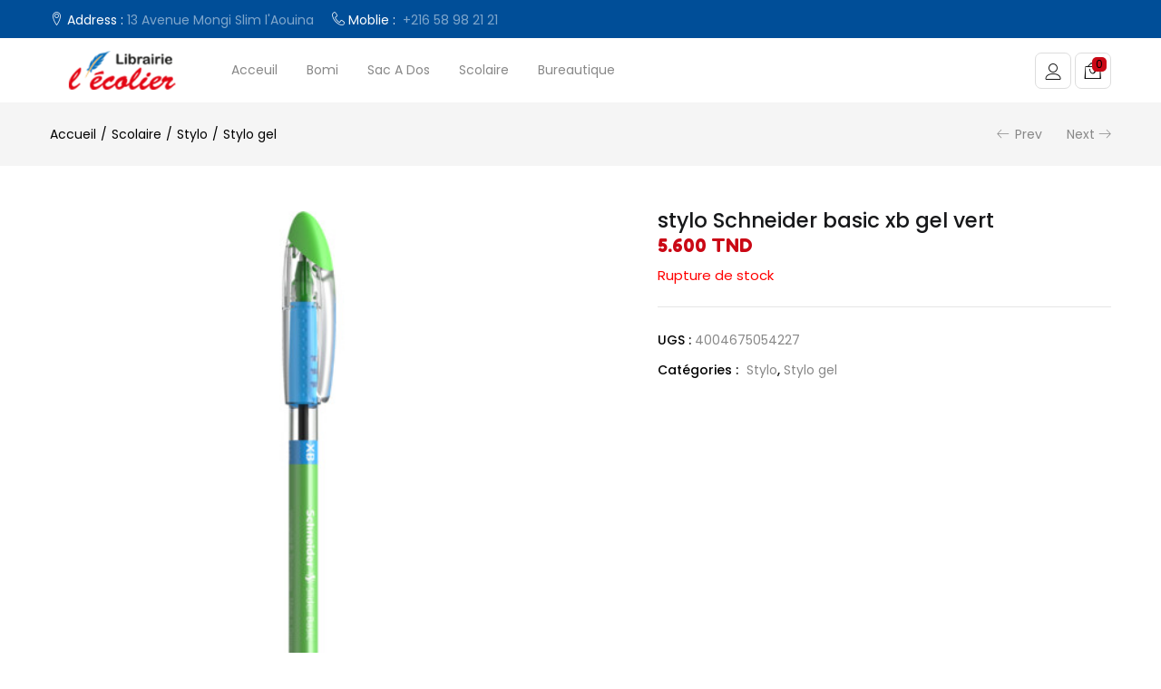

--- FILE ---
content_type: text/css
request_url: https://librairielecolier.tn/wp-content/cache/wpfc-minified/lxweyoh0/dntm8.css
body_size: 27757
content:
@font-face{font-family:'FontAwesome';src:url(//librairielecolier.tn/wp-content/plugins/elementor/assets/lib/font-awesome/fonts/fontawesome-webfont.eot?v=4.7.0);src:url(//librairielecolier.tn/wp-content/plugins/elementor/assets/lib/font-awesome/fonts/fontawesome-webfont.eot?#iefix&v=4.7.0) format('embedded-opentype'),url(//librairielecolier.tn/wp-content/plugins/elementor/assets/lib/font-awesome/fonts/fontawesome-webfont.woff2?v=4.7.0) format('woff2'),url(//librairielecolier.tn/wp-content/plugins/elementor/assets/lib/font-awesome/fonts/fontawesome-webfont.woff?v=4.7.0) format('woff'),url(//librairielecolier.tn/wp-content/plugins/elementor/assets/lib/font-awesome/fonts/fontawesome-webfont.ttf?v=4.7.0) format('truetype'),url(//librairielecolier.tn/wp-content/plugins/elementor/assets/lib/font-awesome/fonts/fontawesome-webfont.svg?v=4.7.0#fontawesomeregular) format('svg');font-weight:normal;font-style:normal}.fa{display:inline-block;font:normal normal normal 14px/1 FontAwesome;font-size:inherit;text-rendering:auto;-webkit-font-smoothing:antialiased;-moz-osx-font-smoothing:grayscale}.fa-lg{font-size:1.33333333em;line-height:.75em;vertical-align:-15%}.fa-2x{font-size:2em}.fa-3x{font-size:3em}.fa-4x{font-size:4em}.fa-5x{font-size:5em}.fa-fw{width:1.28571429em;text-align:center}.fa-ul{padding-left:0;margin-left:2.14285714em;list-style-type:none}.fa-ul>li{position:relative}.fa-li{position:absolute;left:-2.14285714em;width:2.14285714em;top:.14285714em;text-align:center}.fa-li.fa-lg{left:-1.85714286em}.fa-border{padding:.2em .25em .15em;border:solid .08em #eee;border-radius:.1em}.fa-pull-left{float:left}.fa-pull-right{float:right}.fa.fa-pull-left{margin-right:.3em}.fa.fa-pull-right{margin-left:.3em}.pull-right{float:right}.pull-left{float:left}.fa.pull-left{margin-right:.3em}.fa.pull-right{margin-left:.3em}.fa-spin{-webkit-animation:fa-spin 2s infinite linear;animation:fa-spin 2s infinite linear}.fa-pulse{-webkit-animation:fa-spin 1s infinite steps(8);animation:fa-spin 1s infinite steps(8)}@-webkit-keyframes fa-spin{0%{-webkit-transform:rotate(0deg);transform:rotate(0deg)}100%{-webkit-transform:rotate(359deg);transform:rotate(359deg)}}@keyframes fa-spin{0%{-webkit-transform:rotate(0deg);transform:rotate(0deg)}100%{-webkit-transform:rotate(359deg);transform:rotate(359deg)}}.fa-rotate-90{-ms-filter:"progid:DXImageTransform.Microsoft.BasicImage(rotation=1)";-webkit-transform:rotate(90deg);-ms-transform:rotate(90deg);transform:rotate(90deg)}.fa-rotate-180{-ms-filter:"progid:DXImageTransform.Microsoft.BasicImage(rotation=2)";-webkit-transform:rotate(180deg);-ms-transform:rotate(180deg);transform:rotate(180deg)}.fa-rotate-270{-ms-filter:"progid:DXImageTransform.Microsoft.BasicImage(rotation=3)";-webkit-transform:rotate(270deg);-ms-transform:rotate(270deg);transform:rotate(270deg)}.fa-flip-horizontal{-ms-filter:"progid:DXImageTransform.Microsoft.BasicImage(rotation=0, mirror=1)";-webkit-transform:scale(-1, 1);-ms-transform:scale(-1, 1);transform:scale(-1, 1)}.fa-flip-vertical{-ms-filter:"progid:DXImageTransform.Microsoft.BasicImage(rotation=2, mirror=1)";-webkit-transform:scale(1, -1);-ms-transform:scale(1, -1);transform:scale(1, -1)}:root .fa-rotate-90,:root .fa-rotate-180,:root .fa-rotate-270,:root .fa-flip-horizontal,:root .fa-flip-vertical{filter:none}.fa-stack{position:relative;display:inline-block;width:2em;height:2em;line-height:2em;vertical-align:middle}.fa-stack-1x,.fa-stack-2x{position:absolute;left:0;width:100%;text-align:center}.fa-stack-1x{line-height:inherit}.fa-stack-2x{font-size:2em}.fa-inverse{color:#fff}.fa-glass:before{content:"\f000"}.fa-music:before{content:"\f001"}.fa-search:before{content:"\f002"}.fa-envelope-o:before{content:"\f003"}.fa-heart:before{content:"\f004"}.fa-star:before{content:"\f005"}.fa-star-o:before{content:"\f006"}.fa-user:before{content:"\f007"}.fa-film:before{content:"\f008"}.fa-th-large:before{content:"\f009"}.fa-th:before{content:"\f00a"}.fa-th-list:before{content:"\f00b"}.fa-check:before{content:"\f00c"}.fa-remove:before,.fa-close:before,.fa-times:before{content:"\f00d"}.fa-search-plus:before{content:"\f00e"}.fa-search-minus:before{content:"\f010"}.fa-power-off:before{content:"\f011"}.fa-signal:before{content:"\f012"}.fa-gear:before,.fa-cog:before{content:"\f013"}.fa-trash-o:before{content:"\f014"}.fa-home:before{content:"\f015"}.fa-file-o:before{content:"\f016"}.fa-clock-o:before{content:"\f017"}.fa-road:before{content:"\f018"}.fa-download:before{content:"\f019"}.fa-arrow-circle-o-down:before{content:"\f01a"}.fa-arrow-circle-o-up:before{content:"\f01b"}.fa-inbox:before{content:"\f01c"}.fa-play-circle-o:before{content:"\f01d"}.fa-rotate-right:before,.fa-repeat:before{content:"\f01e"}.fa-refresh:before{content:"\f021"}.fa-list-alt:before{content:"\f022"}.fa-lock:before{content:"\f023"}.fa-flag:before{content:"\f024"}.fa-headphones:before{content:"\f025"}.fa-volume-off:before{content:"\f026"}.fa-volume-down:before{content:"\f027"}.fa-volume-up:before{content:"\f028"}.fa-qrcode:before{content:"\f029"}.fa-barcode:before{content:"\f02a"}.fa-tag:before{content:"\f02b"}.fa-tags:before{content:"\f02c"}.fa-book:before{content:"\f02d"}.fa-bookmark:before{content:"\f02e"}.fa-print:before{content:"\f02f"}.fa-camera:before{content:"\f030"}.fa-font:before{content:"\f031"}.fa-bold:before{content:"\f032"}.fa-italic:before{content:"\f033"}.fa-text-height:before{content:"\f034"}.fa-text-width:before{content:"\f035"}.fa-align-left:before{content:"\f036"}.fa-align-center:before{content:"\f037"}.fa-align-right:before{content:"\f038"}.fa-align-justify:before{content:"\f039"}.fa-list:before{content:"\f03a"}.fa-dedent:before,.fa-outdent:before{content:"\f03b"}.fa-indent:before{content:"\f03c"}.fa-video-camera:before{content:"\f03d"}.fa-photo:before,.fa-image:before,.fa-picture-o:before{content:"\f03e"}.fa-pencil:before{content:"\f040"}.fa-map-marker:before{content:"\f041"}.fa-adjust:before{content:"\f042"}.fa-tint:before{content:"\f043"}.fa-edit:before,.fa-pencil-square-o:before{content:"\f044"}.fa-share-square-o:before{content:"\f045"}.fa-check-square-o:before{content:"\f046"}.fa-arrows:before{content:"\f047"}.fa-step-backward:before{content:"\f048"}.fa-fast-backward:before{content:"\f049"}.fa-backward:before{content:"\f04a"}.fa-play:before{content:"\f04b"}.fa-pause:before{content:"\f04c"}.fa-stop:before{content:"\f04d"}.fa-forward:before{content:"\f04e"}.fa-fast-forward:before{content:"\f050"}.fa-step-forward:before{content:"\f051"}.fa-eject:before{content:"\f052"}.fa-chevron-left:before{content:"\f053"}.fa-chevron-right:before{content:"\f054"}.fa-plus-circle:before{content:"\f055"}.fa-minus-circle:before{content:"\f056"}.fa-times-circle:before{content:"\f057"}.fa-check-circle:before{content:"\f058"}.fa-question-circle:before{content:"\f059"}.fa-info-circle:before{content:"\f05a"}.fa-crosshairs:before{content:"\f05b"}.fa-times-circle-o:before{content:"\f05c"}.fa-check-circle-o:before{content:"\f05d"}.fa-ban:before{content:"\f05e"}.fa-arrow-left:before{content:"\f060"}.fa-arrow-right:before{content:"\f061"}.fa-arrow-up:before{content:"\f062"}.fa-arrow-down:before{content:"\f063"}.fa-mail-forward:before,.fa-share:before{content:"\f064"}.fa-expand:before{content:"\f065"}.fa-compress:before{content:"\f066"}.fa-plus:before{content:"\f067"}.fa-minus:before{content:"\f068"}.fa-asterisk:before{content:"\f069"}.fa-exclamation-circle:before{content:"\f06a"}.fa-gift:before{content:"\f06b"}.fa-leaf:before{content:"\f06c"}.fa-fire:before{content:"\f06d"}.fa-eye:before{content:"\f06e"}.fa-eye-slash:before{content:"\f070"}.fa-warning:before,.fa-exclamation-triangle:before{content:"\f071"}.fa-plane:before{content:"\f072"}.fa-calendar:before{content:"\f073"}.fa-random:before{content:"\f074"}.fa-comment:before{content:"\f075"}.fa-magnet:before{content:"\f076"}.fa-chevron-up:before{content:"\f077"}.fa-chevron-down:before{content:"\f078"}.fa-retweet:before{content:"\f079"}.fa-shopping-cart:before{content:"\f07a"}.fa-folder:before{content:"\f07b"}.fa-folder-open:before{content:"\f07c"}.fa-arrows-v:before{content:"\f07d"}.fa-arrows-h:before{content:"\f07e"}.fa-bar-chart-o:before,.fa-bar-chart:before{content:"\f080"}.fa-twitter-square:before{content:"\f081"}.fa-facebook-square:before{content:"\f082"}.fa-camera-retro:before{content:"\f083"}.fa-key:before{content:"\f084"}.fa-gears:before,.fa-cogs:before{content:"\f085"}.fa-comments:before{content:"\f086"}.fa-thumbs-o-up:before{content:"\f087"}.fa-thumbs-o-down:before{content:"\f088"}.fa-star-half:before{content:"\f089"}.fa-heart-o:before{content:"\f08a"}.fa-sign-out:before{content:"\f08b"}.fa-linkedin-square:before{content:"\f08c"}.fa-thumb-tack:before{content:"\f08d"}.fa-external-link:before{content:"\f08e"}.fa-sign-in:before{content:"\f090"}.fa-trophy:before{content:"\f091"}.fa-github-square:before{content:"\f092"}.fa-upload:before{content:"\f093"}.fa-lemon-o:before{content:"\f094"}.fa-phone:before{content:"\f095"}.fa-square-o:before{content:"\f096"}.fa-bookmark-o:before{content:"\f097"}.fa-phone-square:before{content:"\f098"}.fa-twitter:before{content:"\f099"}.fa-facebook-f:before,.fa-facebook:before{content:"\f09a"}.fa-github:before{content:"\f09b"}.fa-unlock:before{content:"\f09c"}.fa-credit-card:before{content:"\f09d"}.fa-feed:before,.fa-rss:before{content:"\f09e"}.fa-hdd-o:before{content:"\f0a0"}.fa-bullhorn:before{content:"\f0a1"}.fa-bell:before{content:"\f0f3"}.fa-certificate:before{content:"\f0a3"}.fa-hand-o-right:before{content:"\f0a4"}.fa-hand-o-left:before{content:"\f0a5"}.fa-hand-o-up:before{content:"\f0a6"}.fa-hand-o-down:before{content:"\f0a7"}.fa-arrow-circle-left:before{content:"\f0a8"}.fa-arrow-circle-right:before{content:"\f0a9"}.fa-arrow-circle-up:before{content:"\f0aa"}.fa-arrow-circle-down:before{content:"\f0ab"}.fa-globe:before{content:"\f0ac"}.fa-wrench:before{content:"\f0ad"}.fa-tasks:before{content:"\f0ae"}.fa-filter:before{content:"\f0b0"}.fa-briefcase:before{content:"\f0b1"}.fa-arrows-alt:before{content:"\f0b2"}.fa-group:before,.fa-users:before{content:"\f0c0"}.fa-chain:before,.fa-link:before{content:"\f0c1"}.fa-cloud:before{content:"\f0c2"}.fa-flask:before{content:"\f0c3"}.fa-cut:before,.fa-scissors:before{content:"\f0c4"}.fa-copy:before,.fa-files-o:before{content:"\f0c5"}.fa-paperclip:before{content:"\f0c6"}.fa-save:before,.fa-floppy-o:before{content:"\f0c7"}.fa-square:before{content:"\f0c8"}.fa-navicon:before,.fa-reorder:before,.fa-bars:before{content:"\f0c9"}.fa-list-ul:before{content:"\f0ca"}.fa-list-ol:before{content:"\f0cb"}.fa-strikethrough:before{content:"\f0cc"}.fa-underline:before{content:"\f0cd"}.fa-table:before{content:"\f0ce"}.fa-magic:before{content:"\f0d0"}.fa-truck:before{content:"\f0d1"}.fa-pinterest:before{content:"\f0d2"}.fa-pinterest-square:before{content:"\f0d3"}.fa-google-plus-square:before{content:"\f0d4"}.fa-google-plus:before{content:"\f0d5"}.fa-money:before{content:"\f0d6"}.fa-caret-down:before{content:"\f0d7"}.fa-caret-up:before{content:"\f0d8"}.fa-caret-left:before{content:"\f0d9"}.fa-caret-right:before{content:"\f0da"}.fa-columns:before{content:"\f0db"}.fa-unsorted:before,.fa-sort:before{content:"\f0dc"}.fa-sort-down:before,.fa-sort-desc:before{content:"\f0dd"}.fa-sort-up:before,.fa-sort-asc:before{content:"\f0de"}.fa-envelope:before{content:"\f0e0"}.fa-linkedin:before{content:"\f0e1"}.fa-rotate-left:before,.fa-undo:before{content:"\f0e2"}.fa-legal:before,.fa-gavel:before{content:"\f0e3"}.fa-dashboard:before,.fa-tachometer:before{content:"\f0e4"}.fa-comment-o:before{content:"\f0e5"}.fa-comments-o:before{content:"\f0e6"}.fa-flash:before,.fa-bolt:before{content:"\f0e7"}.fa-sitemap:before{content:"\f0e8"}.fa-umbrella:before{content:"\f0e9"}.fa-paste:before,.fa-clipboard:before{content:"\f0ea"}.fa-lightbulb-o:before{content:"\f0eb"}.fa-exchange:before{content:"\f0ec"}.fa-cloud-download:before{content:"\f0ed"}.fa-cloud-upload:before{content:"\f0ee"}.fa-user-md:before{content:"\f0f0"}.fa-stethoscope:before{content:"\f0f1"}.fa-suitcase:before{content:"\f0f2"}.fa-bell-o:before{content:"\f0a2"}.fa-coffee:before{content:"\f0f4"}.fa-cutlery:before{content:"\f0f5"}.fa-file-text-o:before{content:"\f0f6"}.fa-building-o:before{content:"\f0f7"}.fa-hospital-o:before{content:"\f0f8"}.fa-ambulance:before{content:"\f0f9"}.fa-medkit:before{content:"\f0fa"}.fa-fighter-jet:before{content:"\f0fb"}.fa-beer:before{content:"\f0fc"}.fa-h-square:before{content:"\f0fd"}.fa-plus-square:before{content:"\f0fe"}.fa-angle-double-left:before{content:"\f100"}.fa-angle-double-right:before{content:"\f101"}.fa-angle-double-up:before{content:"\f102"}.fa-angle-double-down:before{content:"\f103"}.fa-angle-left:before{content:"\f104"}.fa-angle-right:before{content:"\f105"}.fa-angle-up:before{content:"\f106"}.fa-angle-down:before{content:"\f107"}.fa-desktop:before{content:"\f108"}.fa-laptop:before{content:"\f109"}.fa-tablet:before{content:"\f10a"}.fa-mobile-phone:before,.fa-mobile:before{content:"\f10b"}.fa-circle-o:before{content:"\f10c"}.fa-quote-left:before{content:"\f10d"}.fa-quote-right:before{content:"\f10e"}.fa-spinner:before{content:"\f110"}.fa-circle:before{content:"\f111"}.fa-mail-reply:before,.fa-reply:before{content:"\f112"}.fa-github-alt:before{content:"\f113"}.fa-folder-o:before{content:"\f114"}.fa-folder-open-o:before{content:"\f115"}.fa-smile-o:before{content:"\f118"}.fa-frown-o:before{content:"\f119"}.fa-meh-o:before{content:"\f11a"}.fa-gamepad:before{content:"\f11b"}.fa-keyboard-o:before{content:"\f11c"}.fa-flag-o:before{content:"\f11d"}.fa-flag-checkered:before{content:"\f11e"}.fa-terminal:before{content:"\f120"}.fa-code:before{content:"\f121"}.fa-mail-reply-all:before,.fa-reply-all:before{content:"\f122"}.fa-star-half-empty:before,.fa-star-half-full:before,.fa-star-half-o:before{content:"\f123"}.fa-location-arrow:before{content:"\f124"}.fa-crop:before{content:"\f125"}.fa-code-fork:before{content:"\f126"}.fa-unlink:before,.fa-chain-broken:before{content:"\f127"}.fa-question:before{content:"\f128"}.fa-info:before{content:"\f129"}.fa-exclamation:before{content:"\f12a"}.fa-superscript:before{content:"\f12b"}.fa-subscript:before{content:"\f12c"}.fa-eraser:before{content:"\f12d"}.fa-puzzle-piece:before{content:"\f12e"}.fa-microphone:before{content:"\f130"}.fa-microphone-slash:before{content:"\f131"}.fa-shield:before{content:"\f132"}.fa-calendar-o:before{content:"\f133"}.fa-fire-extinguisher:before{content:"\f134"}.fa-rocket:before{content:"\f135"}.fa-maxcdn:before{content:"\f136"}.fa-chevron-circle-left:before{content:"\f137"}.fa-chevron-circle-right:before{content:"\f138"}.fa-chevron-circle-up:before{content:"\f139"}.fa-chevron-circle-down:before{content:"\f13a"}.fa-html5:before{content:"\f13b"}.fa-css3:before{content:"\f13c"}.fa-anchor:before{content:"\f13d"}.fa-unlock-alt:before{content:"\f13e"}.fa-bullseye:before{content:"\f140"}.fa-ellipsis-h:before{content:"\f141"}.fa-ellipsis-v:before{content:"\f142"}.fa-rss-square:before{content:"\f143"}.fa-play-circle:before{content:"\f144"}.fa-ticket:before{content:"\f145"}.fa-minus-square:before{content:"\f146"}.fa-minus-square-o:before{content:"\f147"}.fa-level-up:before{content:"\f148"}.fa-level-down:before{content:"\f149"}.fa-check-square:before{content:"\f14a"}.fa-pencil-square:before{content:"\f14b"}.fa-external-link-square:before{content:"\f14c"}.fa-share-square:before{content:"\f14d"}.fa-compass:before{content:"\f14e"}.fa-toggle-down:before,.fa-caret-square-o-down:before{content:"\f150"}.fa-toggle-up:before,.fa-caret-square-o-up:before{content:"\f151"}.fa-toggle-right:before,.fa-caret-square-o-right:before{content:"\f152"}.fa-euro:before,.fa-eur:before{content:"\f153"}.fa-gbp:before{content:"\f154"}.fa-dollar:before,.fa-usd:before{content:"\f155"}.fa-rupee:before,.fa-inr:before{content:"\f156"}.fa-cny:before,.fa-rmb:before,.fa-yen:before,.fa-jpy:before{content:"\f157"}.fa-ruble:before,.fa-rouble:before,.fa-rub:before{content:"\f158"}.fa-won:before,.fa-krw:before{content:"\f159"}.fa-bitcoin:before,.fa-btc:before{content:"\f15a"}.fa-file:before{content:"\f15b"}.fa-file-text:before{content:"\f15c"}.fa-sort-alpha-asc:before{content:"\f15d"}.fa-sort-alpha-desc:before{content:"\f15e"}.fa-sort-amount-asc:before{content:"\f160"}.fa-sort-amount-desc:before{content:"\f161"}.fa-sort-numeric-asc:before{content:"\f162"}.fa-sort-numeric-desc:before{content:"\f163"}.fa-thumbs-up:before{content:"\f164"}.fa-thumbs-down:before{content:"\f165"}.fa-youtube-square:before{content:"\f166"}.fa-youtube:before{content:"\f167"}.fa-xing:before{content:"\f168"}.fa-xing-square:before{content:"\f169"}.fa-youtube-play:before{content:"\f16a"}.fa-dropbox:before{content:"\f16b"}.fa-stack-overflow:before{content:"\f16c"}.fa-instagram:before{content:"\f16d"}.fa-flickr:before{content:"\f16e"}.fa-adn:before{content:"\f170"}.fa-bitbucket:before{content:"\f171"}.fa-bitbucket-square:before{content:"\f172"}.fa-tumblr:before{content:"\f173"}.fa-tumblr-square:before{content:"\f174"}.fa-long-arrow-down:before{content:"\f175"}.fa-long-arrow-up:before{content:"\f176"}.fa-long-arrow-left:before{content:"\f177"}.fa-long-arrow-right:before{content:"\f178"}.fa-apple:before{content:"\f179"}.fa-windows:before{content:"\f17a"}.fa-android:before{content:"\f17b"}.fa-linux:before{content:"\f17c"}.fa-dribbble:before{content:"\f17d"}.fa-skype:before{content:"\f17e"}.fa-foursquare:before{content:"\f180"}.fa-trello:before{content:"\f181"}.fa-female:before{content:"\f182"}.fa-male:before{content:"\f183"}.fa-gittip:before,.fa-gratipay:before{content:"\f184"}.fa-sun-o:before{content:"\f185"}.fa-moon-o:before{content:"\f186"}.fa-archive:before{content:"\f187"}.fa-bug:before{content:"\f188"}.fa-vk:before{content:"\f189"}.fa-weibo:before{content:"\f18a"}.fa-renren:before{content:"\f18b"}.fa-pagelines:before{content:"\f18c"}.fa-stack-exchange:before{content:"\f18d"}.fa-arrow-circle-o-right:before{content:"\f18e"}.fa-arrow-circle-o-left:before{content:"\f190"}.fa-toggle-left:before,.fa-caret-square-o-left:before{content:"\f191"}.fa-dot-circle-o:before{content:"\f192"}.fa-wheelchair:before{content:"\f193"}.fa-vimeo-square:before{content:"\f194"}.fa-turkish-lira:before,.fa-try:before{content:"\f195"}.fa-plus-square-o:before{content:"\f196"}.fa-space-shuttle:before{content:"\f197"}.fa-slack:before{content:"\f198"}.fa-envelope-square:before{content:"\f199"}.fa-wordpress:before{content:"\f19a"}.fa-openid:before{content:"\f19b"}.fa-institution:before,.fa-bank:before,.fa-university:before{content:"\f19c"}.fa-mortar-board:before,.fa-graduation-cap:before{content:"\f19d"}.fa-yahoo:before{content:"\f19e"}.fa-google:before{content:"\f1a0"}.fa-reddit:before{content:"\f1a1"}.fa-reddit-square:before{content:"\f1a2"}.fa-stumbleupon-circle:before{content:"\f1a3"}.fa-stumbleupon:before{content:"\f1a4"}.fa-delicious:before{content:"\f1a5"}.fa-digg:before{content:"\f1a6"}.fa-pied-piper-pp:before{content:"\f1a7"}.fa-pied-piper-alt:before{content:"\f1a8"}.fa-drupal:before{content:"\f1a9"}.fa-joomla:before{content:"\f1aa"}.fa-language:before{content:"\f1ab"}.fa-fax:before{content:"\f1ac"}.fa-building:before{content:"\f1ad"}.fa-child:before{content:"\f1ae"}.fa-paw:before{content:"\f1b0"}.fa-spoon:before{content:"\f1b1"}.fa-cube:before{content:"\f1b2"}.fa-cubes:before{content:"\f1b3"}.fa-behance:before{content:"\f1b4"}.fa-behance-square:before{content:"\f1b5"}.fa-steam:before{content:"\f1b6"}.fa-steam-square:before{content:"\f1b7"}.fa-recycle:before{content:"\f1b8"}.fa-automobile:before,.fa-car:before{content:"\f1b9"}.fa-cab:before,.fa-taxi:before{content:"\f1ba"}.fa-tree:before{content:"\f1bb"}.fa-spotify:before{content:"\f1bc"}.fa-deviantart:before{content:"\f1bd"}.fa-soundcloud:before{content:"\f1be"}.fa-database:before{content:"\f1c0"}.fa-file-pdf-o:before{content:"\f1c1"}.fa-file-word-o:before{content:"\f1c2"}.fa-file-excel-o:before{content:"\f1c3"}.fa-file-powerpoint-o:before{content:"\f1c4"}.fa-file-photo-o:before,.fa-file-picture-o:before,.fa-file-image-o:before{content:"\f1c5"}.fa-file-zip-o:before,.fa-file-archive-o:before{content:"\f1c6"}.fa-file-sound-o:before,.fa-file-audio-o:before{content:"\f1c7"}.fa-file-movie-o:before,.fa-file-video-o:before{content:"\f1c8"}.fa-file-code-o:before{content:"\f1c9"}.fa-vine:before{content:"\f1ca"}.fa-codepen:before{content:"\f1cb"}.fa-jsfiddle:before{content:"\f1cc"}.fa-life-bouy:before,.fa-life-buoy:before,.fa-life-saver:before,.fa-support:before,.fa-life-ring:before{content:"\f1cd"}.fa-circle-o-notch:before{content:"\f1ce"}.fa-ra:before,.fa-resistance:before,.fa-rebel:before{content:"\f1d0"}.fa-ge:before,.fa-empire:before{content:"\f1d1"}.fa-git-square:before{content:"\f1d2"}.fa-git:before{content:"\f1d3"}.fa-y-combinator-square:before,.fa-yc-square:before,.fa-hacker-news:before{content:"\f1d4"}.fa-tencent-weibo:before{content:"\f1d5"}.fa-qq:before{content:"\f1d6"}.fa-wechat:before,.fa-weixin:before{content:"\f1d7"}.fa-send:before,.fa-paper-plane:before{content:"\f1d8"}.fa-send-o:before,.fa-paper-plane-o:before{content:"\f1d9"}.fa-history:before{content:"\f1da"}.fa-circle-thin:before{content:"\f1db"}.fa-header:before{content:"\f1dc"}.fa-paragraph:before{content:"\f1dd"}.fa-sliders:before{content:"\f1de"}.fa-share-alt:before{content:"\f1e0"}.fa-share-alt-square:before{content:"\f1e1"}.fa-bomb:before{content:"\f1e2"}.fa-soccer-ball-o:before,.fa-futbol-o:before{content:"\f1e3"}.fa-tty:before{content:"\f1e4"}.fa-binoculars:before{content:"\f1e5"}.fa-plug:before{content:"\f1e6"}.fa-slideshare:before{content:"\f1e7"}.fa-twitch:before{content:"\f1e8"}.fa-yelp:before{content:"\f1e9"}.fa-newspaper-o:before{content:"\f1ea"}.fa-wifi:before{content:"\f1eb"}.fa-calculator:before{content:"\f1ec"}.fa-paypal:before{content:"\f1ed"}.fa-google-wallet:before{content:"\f1ee"}.fa-cc-visa:before{content:"\f1f0"}.fa-cc-mastercard:before{content:"\f1f1"}.fa-cc-discover:before{content:"\f1f2"}.fa-cc-amex:before{content:"\f1f3"}.fa-cc-paypal:before{content:"\f1f4"}.fa-cc-stripe:before{content:"\f1f5"}.fa-bell-slash:before{content:"\f1f6"}.fa-bell-slash-o:before{content:"\f1f7"}.fa-trash:before{content:"\f1f8"}.fa-copyright:before{content:"\f1f9"}.fa-at:before{content:"\f1fa"}.fa-eyedropper:before{content:"\f1fb"}.fa-paint-brush:before{content:"\f1fc"}.fa-birthday-cake:before{content:"\f1fd"}.fa-area-chart:before{content:"\f1fe"}.fa-pie-chart:before{content:"\f200"}.fa-line-chart:before{content:"\f201"}.fa-lastfm:before{content:"\f202"}.fa-lastfm-square:before{content:"\f203"}.fa-toggle-off:before{content:"\f204"}.fa-toggle-on:before{content:"\f205"}.fa-bicycle:before{content:"\f206"}.fa-bus:before{content:"\f207"}.fa-ioxhost:before{content:"\f208"}.fa-angellist:before{content:"\f209"}.fa-cc:before{content:"\f20a"}.fa-shekel:before,.fa-sheqel:before,.fa-ils:before{content:"\f20b"}.fa-meanpath:before{content:"\f20c"}.fa-buysellads:before{content:"\f20d"}.fa-connectdevelop:before{content:"\f20e"}.fa-dashcube:before{content:"\f210"}.fa-forumbee:before{content:"\f211"}.fa-leanpub:before{content:"\f212"}.fa-sellsy:before{content:"\f213"}.fa-shirtsinbulk:before{content:"\f214"}.fa-simplybuilt:before{content:"\f215"}.fa-skyatlas:before{content:"\f216"}.fa-cart-plus:before{content:"\f217"}.fa-cart-arrow-down:before{content:"\f218"}.fa-diamond:before{content:"\f219"}.fa-ship:before{content:"\f21a"}.fa-user-secret:before{content:"\f21b"}.fa-motorcycle:before{content:"\f21c"}.fa-street-view:before{content:"\f21d"}.fa-heartbeat:before{content:"\f21e"}.fa-venus:before{content:"\f221"}.fa-mars:before{content:"\f222"}.fa-mercury:before{content:"\f223"}.fa-intersex:before,.fa-transgender:before{content:"\f224"}.fa-transgender-alt:before{content:"\f225"}.fa-venus-double:before{content:"\f226"}.fa-mars-double:before{content:"\f227"}.fa-venus-mars:before{content:"\f228"}.fa-mars-stroke:before{content:"\f229"}.fa-mars-stroke-v:before{content:"\f22a"}.fa-mars-stroke-h:before{content:"\f22b"}.fa-neuter:before{content:"\f22c"}.fa-genderless:before{content:"\f22d"}.fa-facebook-official:before{content:"\f230"}.fa-pinterest-p:before{content:"\f231"}.fa-whatsapp:before{content:"\f232"}.fa-server:before{content:"\f233"}.fa-user-plus:before{content:"\f234"}.fa-user-times:before{content:"\f235"}.fa-hotel:before,.fa-bed:before{content:"\f236"}.fa-viacoin:before{content:"\f237"}.fa-train:before{content:"\f238"}.fa-subway:before{content:"\f239"}.fa-medium:before{content:"\f23a"}.fa-yc:before,.fa-y-combinator:before{content:"\f23b"}.fa-optin-monster:before{content:"\f23c"}.fa-opencart:before{content:"\f23d"}.fa-expeditedssl:before{content:"\f23e"}.fa-battery-4:before,.fa-battery:before,.fa-battery-full:before{content:"\f240"}.fa-battery-3:before,.fa-battery-three-quarters:before{content:"\f241"}.fa-battery-2:before,.fa-battery-half:before{content:"\f242"}.fa-battery-1:before,.fa-battery-quarter:before{content:"\f243"}.fa-battery-0:before,.fa-battery-empty:before{content:"\f244"}.fa-mouse-pointer:before{content:"\f245"}.fa-i-cursor:before{content:"\f246"}.fa-object-group:before{content:"\f247"}.fa-object-ungroup:before{content:"\f248"}.fa-sticky-note:before{content:"\f249"}.fa-sticky-note-o:before{content:"\f24a"}.fa-cc-jcb:before{content:"\f24b"}.fa-cc-diners-club:before{content:"\f24c"}.fa-clone:before{content:"\f24d"}.fa-balance-scale:before{content:"\f24e"}.fa-hourglass-o:before{content:"\f250"}.fa-hourglass-1:before,.fa-hourglass-start:before{content:"\f251"}.fa-hourglass-2:before,.fa-hourglass-half:before{content:"\f252"}.fa-hourglass-3:before,.fa-hourglass-end:before{content:"\f253"}.fa-hourglass:before{content:"\f254"}.fa-hand-grab-o:before,.fa-hand-rock-o:before{content:"\f255"}.fa-hand-stop-o:before,.fa-hand-paper-o:before{content:"\f256"}.fa-hand-scissors-o:before{content:"\f257"}.fa-hand-lizard-o:before{content:"\f258"}.fa-hand-spock-o:before{content:"\f259"}.fa-hand-pointer-o:before{content:"\f25a"}.fa-hand-peace-o:before{content:"\f25b"}.fa-trademark:before{content:"\f25c"}.fa-registered:before{content:"\f25d"}.fa-creative-commons:before{content:"\f25e"}.fa-gg:before{content:"\f260"}.fa-gg-circle:before{content:"\f261"}.fa-tripadvisor:before{content:"\f262"}.fa-odnoklassniki:before{content:"\f263"}.fa-odnoklassniki-square:before{content:"\f264"}.fa-get-pocket:before{content:"\f265"}.fa-wikipedia-w:before{content:"\f266"}.fa-safari:before{content:"\f267"}.fa-chrome:before{content:"\f268"}.fa-firefox:before{content:"\f269"}.fa-opera:before{content:"\f26a"}.fa-internet-explorer:before{content:"\f26b"}.fa-tv:before,.fa-television:before{content:"\f26c"}.fa-contao:before{content:"\f26d"}.fa-500px:before{content:"\f26e"}.fa-amazon:before{content:"\f270"}.fa-calendar-plus-o:before{content:"\f271"}.fa-calendar-minus-o:before{content:"\f272"}.fa-calendar-times-o:before{content:"\f273"}.fa-calendar-check-o:before{content:"\f274"}.fa-industry:before{content:"\f275"}.fa-map-pin:before{content:"\f276"}.fa-map-signs:before{content:"\f277"}.fa-map-o:before{content:"\f278"}.fa-map:before{content:"\f279"}.fa-commenting:before{content:"\f27a"}.fa-commenting-o:before{content:"\f27b"}.fa-houzz:before{content:"\f27c"}.fa-vimeo:before{content:"\f27d"}.fa-black-tie:before{content:"\f27e"}.fa-fonticons:before{content:"\f280"}.fa-reddit-alien:before{content:"\f281"}.fa-edge:before{content:"\f282"}.fa-credit-card-alt:before{content:"\f283"}.fa-codiepie:before{content:"\f284"}.fa-modx:before{content:"\f285"}.fa-fort-awesome:before{content:"\f286"}.fa-usb:before{content:"\f287"}.fa-product-hunt:before{content:"\f288"}.fa-mixcloud:before{content:"\f289"}.fa-scribd:before{content:"\f28a"}.fa-pause-circle:before{content:"\f28b"}.fa-pause-circle-o:before{content:"\f28c"}.fa-stop-circle:before{content:"\f28d"}.fa-stop-circle-o:before{content:"\f28e"}.fa-shopping-bag:before{content:"\f290"}.fa-shopping-basket:before{content:"\f291"}.fa-hashtag:before{content:"\f292"}.fa-bluetooth:before{content:"\f293"}.fa-bluetooth-b:before{content:"\f294"}.fa-percent:before{content:"\f295"}.fa-gitlab:before{content:"\f296"}.fa-wpbeginner:before{content:"\f297"}.fa-wpforms:before{content:"\f298"}.fa-envira:before{content:"\f299"}.fa-universal-access:before{content:"\f29a"}.fa-wheelchair-alt:before{content:"\f29b"}.fa-question-circle-o:before{content:"\f29c"}.fa-blind:before{content:"\f29d"}.fa-audio-description:before{content:"\f29e"}.fa-volume-control-phone:before{content:"\f2a0"}.fa-braille:before{content:"\f2a1"}.fa-assistive-listening-systems:before{content:"\f2a2"}.fa-asl-interpreting:before,.fa-american-sign-language-interpreting:before{content:"\f2a3"}.fa-deafness:before,.fa-hard-of-hearing:before,.fa-deaf:before{content:"\f2a4"}.fa-glide:before{content:"\f2a5"}.fa-glide-g:before{content:"\f2a6"}.fa-signing:before,.fa-sign-language:before{content:"\f2a7"}.fa-low-vision:before{content:"\f2a8"}.fa-viadeo:before{content:"\f2a9"}.fa-viadeo-square:before{content:"\f2aa"}.fa-snapchat:before{content:"\f2ab"}.fa-snapchat-ghost:before{content:"\f2ac"}.fa-snapchat-square:before{content:"\f2ad"}.fa-pied-piper:before{content:"\f2ae"}.fa-first-order:before{content:"\f2b0"}.fa-yoast:before{content:"\f2b1"}.fa-themeisle:before{content:"\f2b2"}.fa-google-plus-circle:before,.fa-google-plus-official:before{content:"\f2b3"}.fa-fa:before,.fa-font-awesome:before{content:"\f2b4"}.fa-handshake-o:before{content:"\f2b5"}.fa-envelope-open:before{content:"\f2b6"}.fa-envelope-open-o:before{content:"\f2b7"}.fa-linode:before{content:"\f2b8"}.fa-address-book:before{content:"\f2b9"}.fa-address-book-o:before{content:"\f2ba"}.fa-vcard:before,.fa-address-card:before{content:"\f2bb"}.fa-vcard-o:before,.fa-address-card-o:before{content:"\f2bc"}.fa-user-circle:before{content:"\f2bd"}.fa-user-circle-o:before{content:"\f2be"}.fa-user-o:before{content:"\f2c0"}.fa-id-badge:before{content:"\f2c1"}.fa-drivers-license:before,.fa-id-card:before{content:"\f2c2"}.fa-drivers-license-o:before,.fa-id-card-o:before{content:"\f2c3"}.fa-quora:before{content:"\f2c4"}.fa-free-code-camp:before{content:"\f2c5"}.fa-telegram:before{content:"\f2c6"}.fa-thermometer-4:before,.fa-thermometer:before,.fa-thermometer-full:before{content:"\f2c7"}.fa-thermometer-3:before,.fa-thermometer-three-quarters:before{content:"\f2c8"}.fa-thermometer-2:before,.fa-thermometer-half:before{content:"\f2c9"}.fa-thermometer-1:before,.fa-thermometer-quarter:before{content:"\f2ca"}.fa-thermometer-0:before,.fa-thermometer-empty:before{content:"\f2cb"}.fa-shower:before{content:"\f2cc"}.fa-bathtub:before,.fa-s15:before,.fa-bath:before{content:"\f2cd"}.fa-podcast:before{content:"\f2ce"}.fa-window-maximize:before{content:"\f2d0"}.fa-window-minimize:before{content:"\f2d1"}.fa-window-restore:before{content:"\f2d2"}.fa-times-rectangle:before,.fa-window-close:before{content:"\f2d3"}.fa-times-rectangle-o:before,.fa-window-close-o:before{content:"\f2d4"}.fa-bandcamp:before{content:"\f2d5"}.fa-grav:before{content:"\f2d6"}.fa-etsy:before{content:"\f2d7"}.fa-imdb:before{content:"\f2d8"}.fa-ravelry:before{content:"\f2d9"}.fa-eercast:before{content:"\f2da"}.fa-microchip:before{content:"\f2db"}.fa-snowflake-o:before{content:"\f2dc"}.fa-superpowers:before{content:"\f2dd"}.fa-wpexplorer:before{content:"\f2de"}.fa-meetup:before{content:"\f2e0"}.sr-only{position:absolute;width:1px;height:1px;padding:0;margin:-1px;overflow:hidden;clip:rect(0, 0, 0, 0);border:0}.sr-only-focusable:active,.sr-only-focusable:focus{position:static;width:auto;height:auto;margin:0;overflow:visible;clip:auto}@font-face {
font-family: "tb-icon";
src: url(//librairielecolier.tn/wp-content/themes/urna/fonts/tb-icon/tb-icon.eot);
src: url(//librairielecolier.tn/wp-content/themes/urna/fonts/tb-icon/tb-icon.eot?#iefix) format('eot'),
url(//librairielecolier.tn/wp-content/themes/urna/fonts/tb-icon/tb-icon.woff2) format('woff2'),
url(//librairielecolier.tn/wp-content/themes/urna/fonts/tb-icon/tb-icon.woff) format('woff'),
url(//librairielecolier.tn/wp-content/themes/urna/fonts/tb-icon/tb-icon.ttf) format('truetype'),
url(//librairielecolier.tn/wp-content/themes/urna/fonts/tb-icon/tb-icon.svg#tb-icon) format('svg');
font-display: swap;
}
.tb-icon:before {
font-family: "tb-icon";
-webkit-font-smoothing: antialiased;
-moz-osx-font-smoothing: grayscale;
font-style: normal;
font-variant: normal;
font-weight: normal; text-decoration: none;
text-transform: none;
}
.tb-icon-arrow-bottom:before {
content: "\E001";
}
.tb-icon-arrow-left:before {
content: "\E002";
}
.tb-icon-arrow-right:before {
content: "\E003";
}
.tb-icon-arrow-top:before {
content: "\E004";
}
.tb-icon-star:before {
content: "\E005";
}
.tb-icon-z-delivery-return:before {
content: "\E006";
}
.tb-icon-z-question:before {
content: "\E007";
}
.tb-icon-z-size-guide:before {
content: "\E008";
}@font-face {
font-family: simple-line-icons;
src: url(//librairielecolier.tn/wp-content/themes/urna/fonts/simple-line-icons/simple-line-icons.eot?v=2.4.0);
src: url(//librairielecolier.tn/wp-content/themes/urna/fonts/simple-line-icons/simple-line-icons.eot?v=2.4.0#iefix) format("embedded-opentype"),url(//librairielecolier.tn/wp-content/themes/urna/fonts/simple-line-icons/simple-line-icons.woff2?v=2.4.0) format("woff2"),url(//librairielecolier.tn/wp-content/themes/urna/fonts/simple-line-icons/simple-line-icons.ttf?v=2.4.0) format("truetype"),url(//librairielecolier.tn/wp-content/themes/urna/fonts/simple-line-icons/simple-line-icons.woff?v=2.4.0) format("woff"),url(//librairielecolier.tn/wp-content/themes/urna/fonts/simple-line-icons/simple-line-icons.svg?v=2.4.0#simple-line-icons) format("svg");
font-weight: 400;
font-style: normal;
font-display: swap;
} .icon-action-redo,.icon-action-undo,.icon-anchor,.icon-arrow-down,.icon-arrow-down-circle,.icon-arrow-left,.icon-arrow-left-circle,.icon-arrow-right,.icon-arrow-right-circle,.icon-arrow-up,.icon-arrow-up-circle,.icon-badge,.icon-bag,.icon-ban,.icon-basket,.icon-basket-loaded,.icon-bell,.icon-book-open,.icon-briefcase,.icon-bubble,.icon-bubbles,.icon-bulb,.icon-calculator,.icon-calendar,.icon-call-end,.icon-call-in,.icon-call-out,.icon-camera,.icon-camrecorder,.icon-chart,.icon-check,.icon-chemistry,.icon-clock,.icon-close,.icon-cloud-download,.icon-cloud-upload,.icon-compass,.icon-control-end,.icon-control-forward,.icon-control-pause,.icon-control-play,.icon-control-rewind,.icon-control-start,.icon-credit-card,.icon-crop,.icon-cup,.icon-cursor,.icon-cursor-move,.icon-diamond,.icon-direction,.icon-directions,.icon-disc,.icon-dislike,.icon-doc,.icon-docs,.icon-drawer,.icon-drop,.icon-earphones,.icon-earphones-alt,.icon-emotsmile,.icon-energy,.icon-envelope,.icon-envelope-letter,.icon-envelope-open,.icon-equalizer,.icon-event,.icon-exclamation,.icon-eye,.icon-eyeglass,.icon-feed,.icon-film,.icon-fire,.icon-flag,.icon-folder,.icon-folder-alt,.icon-frame,.icon-game-controller,.icon-ghost,.icon-globe,.icon-globe-alt,.icon-graduation,.icon-graph,.icon-grid,.icon-handbag,.icon-heart,.icon-home,.icon-hourglass,.icon-info,.icon-key,.icon-layers,.icon-like,.icon-link,.icon-list,.icon-location-pin,.icon-lock,.icon-lock-open,.icon-login,.icon-logout,.icon-loop,.icon-magic-wand,.icon-magnet,.icon-magnifier,.icon-magnifier-add,.icon-magnifier-remove,.icon-map,.icon-menu,.icon-microphone,.icon-minus,.icon-mouse,.icon-music-tone,.icon-music-tone-alt,.icon-mustache,.icon-note,.icon-notebook,.icon-options,.icon-options-vertical,.icon-organization,.icon-paper-clip,.icon-paper-plane,.icon-paypal,.icon-pencil,.icon-people,.icon-phone,.icon-picture,.icon-pie-chart,.icon-pin,.icon-plane,.icon-playlist,.icon-plus,.icon-power,.icon-present,.icon-printer,.icon-puzzle,.icon-question,.icon-refresh,.icon-reload,.icon-rocket,.icon-screen-desktop,.icon-screen-smartphone,.icon-screen-tablet,.icon-settings,.icon-share,.icon-share-alt,.icon-shield,.icon-shuffle,.icon-size-actual,.icon-size-fullscreen,.icon-social-behance,.icon-social-dribbble,.icon-social-dropbox,.icon-social-facebook,.icon-social-foursqare,.icon-social-github,.icon-social-google,.icon-social-instagram,.icon-social-linkedin,.icon-social-pinterest,.icon-social-reddit,.icon-social-skype,.icon-social-soundcloud,.icon-social-spotify,.icon-social-steam,.icon-social-stumbleupon,.icon-social-tumblr,.icon-social-twitter,.icon-social-vkontakte,.icon-social-youtube,.icon-speech,.icon-speedometer,.icon-star,.icon-support,.icon-symbol-female,.icon-symbol-male,.icon-tag,.icon-target,.icon-trash,.icon-trophy,.icon-umbrella,.icon-user,.icon-user-female,.icon-user-follow,.icon-user-following,.icon-user-unfollow,.icon-vector,.icon-volume-1,.icon-volume-2,.icon-volume-off,.icon-wallet,.icon-wrench,.sim-icon:before {
font-family: simple-line-icons;
speak: none;
font-style: normal;
font-weight: 400;
font-variant: normal;
text-transform: none;
line-height: 1; -webkit-font-smoothing: antialiased;
-moz-osx-font-smoothing: grayscale;
}
.icon-user:before {
content: "\e005";
}
.icon-people:before {
content: "\e001";
}
.icon-user-female:before {
content: "\e000";
}
.icon-user-follow:before {
content: "\e002";
}
.icon-user-following:before {
content: "\e003";
}
.icon-user-unfollow:before {
content: "\e004";
}
.icon-login:before {
content: "\e066";
}
.icon-logout:before {
content: "\e065";
}
.icon-emotsmile:before {
content: "\e021";
}
.icon-phone:before {
content: "\e600";
}
.icon-call-end:before {
content: "\e048";
}
.icon-call-in:before {
content: "\e047";
}
.icon-call-out:before {
content: "\e046";
}
.icon-map:before {
content: "\e033";
}
.icon-location-pin:before {
content: "\e096";
}
.icon-direction:before {
content: "\e042";
}
.icon-directions:before {
content: "\e041";
}
.icon-compass:before {
content: "\e045";
}
.icon-layers:before {
content: "\e034";
}
.icon-menu:before {
content: "\e601";
}
.icon-list:before {
content: "\e067";
}
.icon-options-vertical:before {
content: "\e602";
}
.icon-options:before {
content: "\e603";
}
.icon-arrow-down:before {
content: "\e604";
}
.icon-arrow-left:before {
content: "\e605";
}
.icon-arrow-right:before {
content: "\e606";
}
.icon-arrow-up:before {
content: "\e607";
}
.icon-arrow-up-circle:before {
content: "\e078";
}
.icon-arrow-left-circle:before {
content: "\e07a";
}
.icon-arrow-right-circle:before {
content: "\e079";
}
.icon-arrow-down-circle:before {
content: "\e07b";
}
.icon-check:before {
content: "\e080";
}
.icon-clock:before {
content: "\e081";
}
.icon-plus:before {
content: "\e095";
}
.icon-minus:before {
content: "\e615";
}
.icon-close:before {
content: "\e082";
}
.icon-event:before {
content: "\e619";
}
.icon-exclamation:before {
content: "\e617";
}
.icon-organization:before {
content: "\e616";
}
.icon-trophy:before {
content: "\e006";
}
.icon-screen-smartphone:before {
content: "\e010";
}
.icon-screen-desktop:before {
content: "\e011";
}
.icon-plane:before {
content: "\e012";
}
.icon-notebook:before {
content: "\e013";
}
.icon-mustache:before {
content: "\e014";
}
.icon-mouse:before {
content: "\e015";
}
.icon-magnet:before {
content: "\e016";
}
.icon-energy:before {
content: "\e020";
}
.icon-disc:before {
content: "\e022";
}
.icon-cursor:before {
content: "\e06e";
}
.icon-cursor-move:before {
content: "\e023";
}
.icon-crop:before {
content: "\e024";
}
.icon-chemistry:before {
content: "\e026";
}
.icon-speedometer:before {
content: "\e007";
}
.icon-shield:before {
content: "\e00e";
}
.icon-screen-tablet:before {
content: "\e00f";
}
.icon-magic-wand:before {
content: "\e017";
}
.icon-hourglass:before {
content: "\e018";
}
.icon-graduation:before {
content: "\e019";
}
.icon-ghost:before {
content: "\e01a";
}
.icon-game-controller:before {
content: "\e01b";
}
.icon-fire:before {
content: "\e01c";
}
.icon-eyeglass:before {
content: "\e01d";
}
.icon-envelope-open:before {
content: "\e01e";
}
.icon-envelope-letter:before {
content: "\e01f";
}
.icon-bell:before {
content: "\e027";
}
.icon-badge:before {
content: "\e028";
}
.icon-anchor:before {
content: "\e029";
}
.icon-wallet:before {
content: "\e02a";
}
.icon-vector:before {
content: "\e02b";
}
.icon-speech:before {
content: "\e02c";
}
.icon-puzzle:before {
content: "\e02d";
}
.icon-printer:before {
content: "\e02e";
}
.icon-present:before {
content: "\e02f";
}
.icon-playlist:before {
content: "\e030";
}
.icon-pin:before {
content: "\e031";
}
.icon-picture:before {
content: "\e032";
}
.icon-handbag:before {
content: "\e035";
}
.icon-globe-alt:before {
content: "\e036";
}
.icon-globe:before {
content: "\e037";
}
.icon-folder-alt:before {
content: "\e039";
}
.icon-folder:before {
content: "\e089";
}
.icon-film:before {
content: "\e03a";
}
.icon-feed:before {
content: "\e03b";
}
.icon-drop:before {
content: "\e03e";
}
.icon-drawer:before {
content: "\e03f";
}
.icon-docs:before {
content: "\e040";
}
.icon-doc:before {
content: "\e085";
}
.icon-diamond:before {
content: "\e043";
}
.icon-cup:before {
content: "\e044";
}
.icon-calculator:before {
content: "\e049";
}
.icon-bubbles:before {
content: "\e04a";
}
.icon-briefcase:before {
content: "\e04b";
}
.icon-book-open:before {
content: "\e04c";
}
.icon-basket-loaded:before {
content: "\e04d";
}
.icon-basket:before {
content: "\e04e";
}
.icon-bag:before {
content: "\e04f";
}
.icon-action-undo:before {
content: "\e050";
}
.icon-action-redo:before {
content: "\e051";
}
.icon-wrench:before {
content: "\e052";
}
.icon-umbrella:before {
content: "\e053";
}
.icon-trash:before {
content: "\e054";
}
.icon-tag:before {
content: "\e055";
}
.icon-support:before {
content: "\e056";
}
.icon-frame:before {
content: "\e038";
}
.icon-size-fullscreen:before {
content: "\e057";
}
.icon-size-actual:before {
content: "\e058";
}
.icon-shuffle:before {
content: "\e059";
}
.icon-share-alt:before {
content: "\e05a";
}
.icon-share:before {
content: "\e05b";
}
.icon-rocket:before {
content: "\e05c";
}
.icon-question:before {
content: "\e05d";
}
.icon-pie-chart:before {
content: "\e05e";
}
.icon-pencil:before {
content: "\e05f";
}
.icon-note:before {
content: "\e060";
}
.icon-loop:before {
content: "\e064";
}
.icon-home:before {
content: "\e069";
}
.icon-grid:before {
content: "\e06a";
}
.icon-graph:before {
content: "\e06b";
}
.icon-microphone:before {
content: "\e063";
}
.icon-music-tone-alt:before {
content: "\e061";
}
.icon-music-tone:before {
content: "\e062";
}
.icon-earphones-alt:before {
content: "\e03c";
}
.icon-earphones:before {
content: "\e03d";
}
.icon-equalizer:before {
content: "\e06c";
}
.icon-like:before {
content: "\e068";
}
.icon-dislike:before {
content: "\e06d";
}
.icon-control-start:before {
content: "\e06f";
}
.icon-control-rewind:before {
content: "\e070";
}
.icon-control-play:before {
content: "\e071";
}
.icon-control-pause:before {
content: "\e072";
}
.icon-control-forward:before {
content: "\e073";
}
.icon-control-end:before {
content: "\e074";
}
.icon-volume-1:before {
content: "\e09f";
}
.icon-volume-2:before {
content: "\e0a0";
}
.icon-volume-off:before {
content: "\e0a1";
}
.icon-calendar:before {
content: "\e075";
}
.icon-bulb:before {
content: "\e076";
}
.icon-chart:before {
content: "\e077";
}
.icon-ban:before {
content: "\e07c";
}
.icon-bubble:before {
content: "\e07d";
}
.icon-camrecorder:before {
content: "\e07e";
}
.icon-camera:before {
content: "\e07f";
}
.icon-cloud-download:before {
content: "\e083";
}
.icon-cloud-upload:before {
content: "\e084";
}
.icon-envelope:before {
content: "\e086";
}
.icon-eye:before {
content: "\e087";
}
.icon-flag:before {
content: "\e088";
}
.icon-heart:before {
content: "\e08a";
}
.icon-info:before {
content: "\e08b";
}
.icon-key:before {
content: "\e08c";
}
.icon-link:before {
content: "\e08d";
}
.icon-lock:before {
content: "\e08e";
}
.icon-lock-open:before {
content: "\e08f";
}
.icon-magnifier:before {
content: "\e090";
}
.icon-magnifier-add:before {
content: "\e091";
}
.icon-magnifier-remove:before {
content: "\e092";
}
.icon-paper-clip:before {
content: "\e093";
}
.icon-paper-plane:before {
content: "\e094";
}
.icon-power:before {
content: "\e097";
}
.icon-refresh:before {
content: "\e098";
}
.icon-reload:before {
content: "\e099";
}
.icon-settings:before {
content: "\e09a";
}
.icon-star:before {
content: "\e09b";
}
.icon-symbol-female:before {
content: "\e09c";
}
.icon-symbol-male:before {
content: "\e09d";
}
.icon-target:before {
content: "\e09e";
}
.icon-credit-card:before {
content: "\e025";
}
.icon-paypal:before {
content: "\e608";
}
.icon-social-tumblr:before {
content: "\e00a";
}
.icon-social-twitter:before {
content: "\e009";
}
.icon-social-facebook:before {
content: "\e00b";
}
.icon-social-instagram:before {
content: "\e609";
}
.icon-social-linkedin:before {
content: "\e60a";
}
.icon-social-pinterest:before {
content: "\e60b";
}
.icon-social-github:before {
content: "\e60c";
}
.icon-social-google:before {
content: "\e60d";
}
.icon-social-reddit:before {
content: "\e60e";
}
.icon-social-skype:before {
content: "\e60f";
}
.icon-social-dribbble:before {
content: "\e00d";
}
.icon-social-behance:before {
content: "\e610";
}
.icon-social-foursqare:before {
content: "\e611";
}
.icon-social-soundcloud:before {
content: "\e612";
}
.icon-social-spotify:before {
content: "\e613";
}
.icon-social-stumbleupon:before {
content: "\e614";
}
.icon-social-youtube:before {
content: "\e008";
}
.icon-social-dropbox:before {
content: "\e00c";
}
.icon-social-vkontakte:before {
content: "\e618";
}
.icon-social-steam:before {
content: "\e620";
}@font-face {
font-family: 'linearicons';
src:  url(//librairielecolier.tn/wp-content/themes/urna/fonts/linearicons/Linearicons.eot?fwm0z2);
src:  url(//librairielecolier.tn/wp-content/themes/urna/fonts/linearicons/Linearicons.eot?fwm0z2#iefix) format('embedded-opentype'),
url(//librairielecolier.tn/wp-content/themes/urna/fonts/linearicons/Linearicons.ttf?fwm0z2) format('truetype'),
url(//librairielecolier.tn/wp-content/themes/urna/fonts/linearicons/Linearicons.woff?fwm0z2) format('woff'),
url(//librairielecolier.tn/wp-content/themes/urna/fonts/linearicons/Linearicons.svg?fwm0z2#Linearicons) format('svg');
font-weight: normal;
font-style: normal;
font-display: swap;
}
[class^="linear-icon-"], [class*="linear-icon-"] { font-family: 'linearicons';
speak: none;
font-style: normal;
font-weight: normal;
font-variant: normal;
text-transform: none;
line-height: 1; -webkit-font-smoothing: antialiased;
-moz-osx-font-smoothing: grayscale;
}
.linear-icon-home:before {
content: "\e600";
}
.linear-icon-home2:before {
content: "\e601";
}
.linear-icon-home3:before {
content: "\e602";
}
.linear-icon-home4:before {
content: "\e603";
}
.linear-icon-home5:before {
content: "\e604";
}
.linear-icon-home6:before {
content: "\e605";
}
.linear-icon-bathtub:before {
content: "\e606";
}
.linear-icon-toothbrush:before {
content: "\e607";
}
.linear-icon-bed:before {
content: "\e608";
}
.linear-icon-couch:before {
content: "\e609";
}
.linear-icon-chair:before {
content: "\e60a";
}
.linear-icon-city:before {
content: "\e60b";
}
.linear-icon-apartment:before {
content: "\e60c";
}
.linear-icon-pencil:before {
content: "\e60d";
}
.linear-icon-pencil2:before {
content: "\e60e";
}
.linear-icon-pen:before {
content: "\e60f";
}
.linear-icon-pencil3:before {
content: "\e610";
}
.linear-icon-eraser:before {
content: "\e611";
}
.linear-icon-pencil4:before {
content: "\e612";
}
.linear-icon-pencil5:before {
content: "\e613";
}
.linear-icon-feather:before {
content: "\e614";
}
.linear-icon-feather2:before {
content: "\e615";
}
.linear-icon-feather3:before {
content: "\e616";
}
.linear-icon-pen2:before {
content: "\e617";
}
.linear-icon-pen-add:before {
content: "\e618";
}
.linear-icon-pen-remove:before {
content: "\e619";
}
.linear-icon-vector:before {
content: "\e61a";
}
.linear-icon-pen3:before {
content: "\e61b";
}
.linear-icon-blog:before {
content: "\e61c";
}
.linear-icon-brush:before {
content: "\e61d";
}
.linear-icon-brush2:before {
content: "\e61e";
}
.linear-icon-spray:before {
content: "\e61f";
}
.linear-icon-paint-roller:before {
content: "\e620";
}
.linear-icon-stamp:before {
content: "\e621";
}
.linear-icon-tape:before {
content: "\e622";
}
.linear-icon-desk-tape:before {
content: "\e623";
}
.linear-icon-texture:before {
content: "\e624";
}
.linear-icon-eye-dropper:before {
content: "\e625";
}
.linear-icon-palette:before {
content: "\e626";
}
.linear-icon-color-sampler:before {
content: "\e627";
}
.linear-icon-bucket:before {
content: "\e628";
}
.linear-icon-gradient:before {
content: "\e629";
}
.linear-icon-gradient2:before {
content: "\e62a";
}
.linear-icon-magic-wand:before {
content: "\e62b";
}
.linear-icon-magnet:before {
content: "\e62c";
}
.linear-icon-pencil-ruler:before {
content: "\e62d";
}
.linear-icon-pencil-ruler2:before {
content: "\e62e";
}
.linear-icon-compass:before {
content: "\e62f";
}
.linear-icon-aim:before {
content: "\e630";
}
.linear-icon-gun:before {
content: "\e631";
}
.linear-icon-bottle:before {
content: "\e632";
}
.linear-icon-drop:before {
content: "\e633";
}
.linear-icon-drop-crossed:before {
content: "\e634";
}
.linear-icon-drop2:before {
content: "\e635";
}
.linear-icon-snow:before {
content: "\e636";
}
.linear-icon-snow2:before {
content: "\e637";
}
.linear-icon-fire:before {
content: "\e638";
}
.linear-icon-lighter:before {
content: "\e639";
}
.linear-icon-knife:before {
content: "\e63a";
}
.linear-icon-dagger:before {
content: "\e63b";
}
.linear-icon-tissue:before {
content: "\e63c";
}
.linear-icon-toilet-paper:before {
content: "\e63d";
}
.linear-icon-poop:before {
content: "\e63e";
}
.linear-icon-umbrella:before {
content: "\e63f";
}
.linear-icon-umbrella2:before {
content: "\e640";
}
.linear-icon-rain:before {
content: "\e641";
}
.linear-icon-tornado:before {
content: "\e642";
}
.linear-icon-wind:before {
content: "\e643";
}
.linear-icon-fan:before {
content: "\e644";
}
.linear-icon-contrast:before {
content: "\e645";
}
.linear-icon-sun-small:before {
content: "\e646";
}
.linear-icon-sun:before {
content: "\e647";
}
.linear-icon-sun2:before {
content: "\e648";
}
.linear-icon-moon:before {
content: "\e649";
}
.linear-icon-cloud:before {
content: "\e64a";
}
.linear-icon-cloud-upload:before {
content: "\e64b";
}
.linear-icon-cloud-download:before {
content: "\e64c";
}
.linear-icon-cloud-rain:before {
content: "\e64d";
}
.linear-icon-cloud-hailstones:before {
content: "\e64e";
}
.linear-icon-cloud-snow:before {
content: "\e64f";
}
.linear-icon-cloud-windy:before {
content: "\e650";
}
.linear-icon-sun-wind:before {
content: "\e651";
}
.linear-icon-cloud-fog:before {
content: "\e652";
}
.linear-icon-cloud-sun:before {
content: "\e653";
}
.linear-icon-cloud-lightning:before {
content: "\e654";
}
.linear-icon-cloud-sync:before {
content: "\e655";
}
.linear-icon-cloud-lock:before {
content: "\e656";
}
.linear-icon-cloud-gear:before {
content: "\e657";
}
.linear-icon-cloud-alert:before {
content: "\e658";
}
.linear-icon-cloud-check:before {
content: "\e659";
}
.linear-icon-cloud-cross:before {
content: "\e65a";
}
.linear-icon-cloud-crossed:before {
content: "\e65b";
}
.linear-icon-cloud-database:before {
content: "\e65c";
}
.linear-icon-database:before {
content: "\e65d";
}
.linear-icon-database-add:before {
content: "\e65e";
}
.linear-icon-database-remove:before {
content: "\e65f";
}
.linear-icon-database-lock:before {
content: "\e660";
}
.linear-icon-database-refresh:before {
content: "\e661";
}
.linear-icon-database-check:before {
content: "\e662";
}
.linear-icon-database-history:before {
content: "\e663";
}
.linear-icon-database-upload:before {
content: "\e664";
}
.linear-icon-database-download:before {
content: "\e665";
}
.linear-icon-server:before {
content: "\e666";
}
.linear-icon-shield:before {
content: "\e667";
}
.linear-icon-shield-check:before {
content: "\e668";
}
.linear-icon-shield-alert:before {
content: "\e669";
}
.linear-icon-shield-cross:before {
content: "\e66a";
}
.linear-icon-lock:before {
content: "\e66b";
}
.linear-icon-rotation-lock:before {
content: "\e66c";
}
.linear-icon-unlock:before {
content: "\e66d";
}
.linear-icon-key:before {
content: "\e66e";
}
.linear-icon-key-hole:before {
content: "\e66f";
}
.linear-icon-toggle-off:before {
content: "\e670";
}
.linear-icon-toggle-on:before {
content: "\e671";
}
.linear-icon-cog:before {
content: "\e672";
}
.linear-icon-cog2:before {
content: "\e673";
}
.linear-icon-wrench:before {
content: "\e674";
}
.linear-icon-screwdriver:before {
content: "\e675";
}
.linear-icon-hammer-wrench:before {
content: "\e676";
}
.linear-icon-hammer:before {
content: "\e677";
}
.linear-icon-saw:before {
content: "\e678";
}
.linear-icon-axe:before {
content: "\e679";
}
.linear-icon-axe2:before {
content: "\e67a";
}
.linear-icon-shovel:before {
content: "\e67b";
}
.linear-icon-pickaxe:before {
content: "\e67c";
}
.linear-icon-factory:before {
content: "\e67d";
}
.linear-icon-factory2:before {
content: "\e67e";
}
.linear-icon-recycle:before {
content: "\e67f";
}
.linear-icon-trash:before {
content: "\e680";
}
.linear-icon-trash2:before {
content: "\e681";
}
.linear-icon-trash3:before {
content: "\e682";
}
.linear-icon-broom:before {
content: "\e683";
}
.linear-icon-game:before {
content: "\e684";
}
.linear-icon-gamepad:before {
content: "\e685";
}
.linear-icon-joystick:before {
content: "\e686";
}
.linear-icon-dice:before {
content: "\e687";
}
.linear-icon-spades:before {
content: "\e688";
}
.linear-icon-diamonds:before {
content: "\e689";
}
.linear-icon-clubs:before {
content: "\e68a";
}
.linear-icon-hearts:before {
content: "\e68b";
}
.linear-icon-heart:before {
content: "\e68c";
}
.linear-icon-star:before {
content: "\e68d";
}
.linear-icon-star-half:before {
content: "\e68e";
}
.linear-icon-star-empty:before {
content: "\e68f";
}
.linear-icon-flag:before {
content: "\e690";
}
.linear-icon-flag2:before {
content: "\e691";
}
.linear-icon-flag3:before {
content: "\e692";
}
.linear-icon-mailbox-full:before {
content: "\e693";
}
.linear-icon-mailbox-empty:before {
content: "\e694";
}
.linear-icon-at-sign:before {
content: "\e695";
}
.linear-icon-envelope:before {
content: "\e696";
}
.linear-icon-envelope-open:before {
content: "\e697";
}
.linear-icon-paperclip:before {
content: "\e698";
}
.linear-icon-paper-plane:before {
content: "\e699";
}
.linear-icon-reply:before {
content: "\e69a";
}
.linear-icon-reply-all:before {
content: "\e69b";
}
.linear-icon-inbox:before {
content: "\e69c";
}
.linear-icon-inbox2:before {
content: "\e69d";
}
.linear-icon-outbox:before {
content: "\e69e";
}
.linear-icon-box:before {
content: "\e69f";
}
.linear-icon-archive:before {
content: "\e6a0";
}
.linear-icon-archive2:before {
content: "\e6a1";
}
.linear-icon-drawers:before {
content: "\e6a2";
}
.linear-icon-drawers2:before {
content: "\e6a3";
}
.linear-icon-drawers3:before {
content: "\e6a4";
}
.linear-icon-eye:before {
content: "\e6a5";
}
.linear-icon-eye-crossed:before {
content: "\e6a6";
}
.linear-icon-eye-plus:before {
content: "\e6a7";
}
.linear-icon-eye-minus:before {
content: "\e6a8";
}
.linear-icon-binoculars:before {
content: "\e6a9";
}
.linear-icon-binoculars2:before {
content: "\e6aa";
}
.linear-icon-hdd:before {
content: "\e6ab";
}
.linear-icon-hdd-down:before {
content: "\e6ac";
}
.linear-icon-hdd-up:before {
content: "\e6ad";
}
.linear-icon-floppy-disk:before {
content: "\e6ae";
}
.linear-icon-disc:before {
content: "\e6af";
}
.linear-icon-tape2:before {
content: "\e6b0";
}
.linear-icon-printer:before {
content: "\e6b1";
}
.linear-icon-shredder:before {
content: "\e6b2";
}
.linear-icon-file-empty:before {
content: "\e6b3";
}
.linear-icon-file-add:before {
content: "\e6b4";
}
.linear-icon-file-check:before {
content: "\e6b5";
}
.linear-icon-file-lock:before {
content: "\e6b6";
}
.linear-icon-files:before {
content: "\e6b7";
}
.linear-icon-copy:before {
content: "\e6b8";
}
.linear-icon-compare:before {
content: "\e6b9";
}
.linear-icon-folder:before {
content: "\e6ba";
}
.linear-icon-folder-search:before {
content: "\e6bb";
}
.linear-icon-folder-plus:before {
content: "\e6bc";
}
.linear-icon-folder-minus:before {
content: "\e6bd";
}
.linear-icon-folder-download:before {
content: "\e6be";
}
.linear-icon-folder-upload:before {
content: "\e6bf";
}
.linear-icon-folder-star:before {
content: "\e6c0";
}
.linear-icon-folder-heart:before {
content: "\e6c1";
}
.linear-icon-folder-user:before {
content: "\e6c2";
}
.linear-icon-folder-shared:before {
content: "\e6c3";
}
.linear-icon-folder-music:before {
content: "\e6c4";
}
.linear-icon-folder-picture:before {
content: "\e6c5";
}
.linear-icon-folder-film:before {
content: "\e6c6";
}
.linear-icon-scissors:before {
content: "\e6c7";
}
.linear-icon-paste:before {
content: "\e6c8";
}
.linear-icon-clipboard-empty:before {
content: "\e6c9";
}
.linear-icon-clipboard-pencil:before {
content: "\e6ca";
}
.linear-icon-clipboard-text:before {
content: "\e6cb";
}
.linear-icon-clipboard-check:before {
content: "\e6cc";
}
.linear-icon-clipboard-down:before {
content: "\e6cd";
}
.linear-icon-clipboard-left:before {
content: "\e6ce";
}
.linear-icon-clipboard-alert:before {
content: "\e6cf";
}
.linear-icon-clipboard-user:before {
content: "\e6d0";
}
.linear-icon-register:before {
content: "\e6d1";
}
.linear-icon-enter:before {
content: "\e6d2";
}
.linear-icon-exit:before {
content: "\e6d3";
}
.linear-icon-papers:before {
content: "\e6d4";
}
.linear-icon-news:before {
content: "\e6d5";
}
.linear-icon-reading:before {
content: "\e6d6";
}
.linear-icon-typewriter:before {
content: "\e6d7";
}
.linear-icon-document:before {
content: "\e6d8";
}
.linear-icon-document2:before {
content: "\e6d9";
}
.linear-icon-graduation-hat:before {
content: "\e6da";
}
.linear-icon-license:before {
content: "\e6db";
}
.linear-icon-license2:before {
content: "\e6dc";
}
.linear-icon-medal-empty:before {
content: "\e6dd";
}
.linear-icon-medal-first:before {
content: "\e6de";
}
.linear-icon-medal-second:before {
content: "\e6df";
}
.linear-icon-medal-third:before {
content: "\e6e0";
}
.linear-icon-podium:before {
content: "\e6e1";
}
.linear-icon-trophy:before {
content: "\e6e2";
}
.linear-icon-trophy2:before {
content: "\e6e3";
}
.linear-icon-music-note:before {
content: "\e6e4";
}
.linear-icon-music-note2:before {
content: "\e6e5";
}
.linear-icon-music-note3:before {
content: "\e6e6";
}
.linear-icon-playlist:before {
content: "\e6e7";
}
.linear-icon-playlist-add:before {
content: "\e6e8";
}
.linear-icon-guitar:before {
content: "\e6e9";
}
.linear-icon-trumpet:before {
content: "\e6ea";
}
.linear-icon-album:before {
content: "\e6eb";
}
.linear-icon-shuffle:before {
content: "\e6ec";
}
.linear-icon-repeat-one:before {
content: "\e6ed";
}
.linear-icon-repeat:before {
content: "\e6ee";
}
.linear-icon-headphones:before {
content: "\e6ef";
}
.linear-icon-headset:before {
content: "\e6f0";
}
.linear-icon-loudspeaker:before {
content: "\e6f1";
}
.linear-icon-equalizer:before {
content: "\e6f2";
}
.linear-icon-theater:before {
content: "\e6f3";
}
.linear-icon-3d-glasses:before {
content: "\e6f4";
}
.linear-icon-ticket:before {
content: "\e6f5";
}
.linear-icon-presentation:before {
content: "\e6f6";
}
.linear-icon-play:before {
content: "\e6f7";
}
.linear-icon-film-play:before {
content: "\e6f8";
}
.linear-icon-clapboard-play:before {
content: "\e6f9";
}
.linear-icon-media:before {
content: "\e6fa";
}
.linear-icon-film:before {
content: "\e6fb";
}
.linear-icon-film2:before {
content: "\e6fc";
}
.linear-icon-surveillance:before {
content: "\e6fd";
}
.linear-icon-surveillance2:before {
content: "\e6fe";
}
.linear-icon-camera:before {
content: "\e6ff";
}
.linear-icon-camera-crossed:before {
content: "\e700";
}
.linear-icon-camera-play:before {
content: "\e701";
}
.linear-icon-time-lapse:before {
content: "\e702";
}
.linear-icon-record:before {
content: "\e703";
}
.linear-icon-camera2:before {
content: "\e704";
}
.linear-icon-camera-flip:before {
content: "\e705";
}
.linear-icon-panorama:before {
content: "\e706";
}
.linear-icon-time-lapse2:before {
content: "\e707";
}
.linear-icon-shutter:before {
content: "\e708";
}
.linear-icon-shutter2:before {
content: "\e709";
}
.linear-icon-face-detection:before {
content: "\e70a";
}
.linear-icon-flare:before {
content: "\e70b";
}
.linear-icon-convex:before {
content: "\e70c";
}
.linear-icon-concave:before {
content: "\e70d";
}
.linear-icon-picture:before {
content: "\e70e";
}
.linear-icon-picture2:before {
content: "\e70f";
}
.linear-icon-picture3:before {
content: "\e710";
}
.linear-icon-pictures:before {
content: "\e711";
}
.linear-icon-book:before {
content: "\e712";
}
.linear-icon-audio-book:before {
content: "\e713";
}
.linear-icon-book2:before {
content: "\e714";
}
.linear-icon-bookmark:before {
content: "\e715";
}
.linear-icon-bookmark2:before {
content: "\e716";
}
.linear-icon-label:before {
content: "\e717";
}
.linear-icon-library:before {
content: "\e718";
}
.linear-icon-library2:before {
content: "\e719";
}
.linear-icon-contacts:before {
content: "\e71a";
}
.linear-icon-profile:before {
content: "\e71b";
}
.linear-icon-portrait:before {
content: "\e71c";
}
.linear-icon-portrait2:before {
content: "\e71d";
}
.linear-icon-user:before {
content: "\e71e";
}
.linear-icon-user-plus:before {
content: "\e71f";
}
.linear-icon-user-minus:before {
content: "\e720";
}
.linear-icon-user-lock:before {
content: "\e721";
}
.linear-icon-users:before {
content: "\e722";
}
.linear-icon-users2:before {
content: "\e723";
}
.linear-icon-users-plus:before {
content: "\e724";
}
.linear-icon-users-minus:before {
content: "\e725";
}
.linear-icon-group-work:before {
content: "\e726";
}
.linear-icon-woman:before {
content: "\e727";
}
.linear-icon-man:before {
content: "\e728";
}
.linear-icon-baby:before {
content: "\e729";
}
.linear-icon-baby2:before {
content: "\e72a";
}
.linear-icon-baby3:before {
content: "\e72b";
}
.linear-icon-baby-bottle:before {
content: "\e72c";
}
.linear-icon-walk:before {
content: "\e72d";
}
.linear-icon-hand-waving:before {
content: "\e72e";
}
.linear-icon-jump:before {
content: "\e72f";
}
.linear-icon-run:before {
content: "\e730";
}
.linear-icon-woman2:before {
content: "\e731";
}
.linear-icon-man2:before {
content: "\e732";
}
.linear-icon-man-woman:before {
content: "\e733";
}
.linear-icon-height:before {
content: "\e734";
}
.linear-icon-weight:before {
content: "\e735";
}
.linear-icon-scale:before {
content: "\e736";
}
.linear-icon-button:before {
content: "\e737";
}
.linear-icon-bow-tie:before {
content: "\e738";
}
.linear-icon-tie:before {
content: "\e739";
}
.linear-icon-socks:before {
content: "\e73a";
}
.linear-icon-shoe:before {
content: "\e73b";
}
.linear-icon-shoes:before {
content: "\e73c";
}
.linear-icon-hat:before {
content: "\e73d";
}
.linear-icon-pants:before {
content: "\e73e";
}
.linear-icon-shorts:before {
content: "\e73f";
}
.linear-icon-flip-flops:before {
content: "\e740";
}
.linear-icon-shirt:before {
content: "\e741";
}
.linear-icon-hanger:before {
content: "\e742";
}
.linear-icon-laundry:before {
content: "\e743";
}
.linear-icon-store:before {
content: "\e744";
}
.linear-icon-haircut:before {
content: "\e745";
}
.linear-icon-store-24:before {
content: "\e746";
}
.linear-icon-barcode:before {
content: "\e747";
}
.linear-icon-barcode2:before {
content: "\e748";
}
.linear-icon-barcode3:before {
content: "\e749";
}
.linear-icon-cashier:before {
content: "\e74a";
}
.linear-icon-bag:before {
content: "\e74b";
}
.linear-icon-bag2:before {
content: "\e74c";
}
.linear-icon-cart:before {
content: "\e74d";
}
.linear-icon-cart-empty:before {
content: "\e74e";
}
.linear-icon-cart-full:before {
content: "\e74f";
}
.linear-icon-cart-plus:before {
content: "\e750";
}
.linear-icon-cart-plus2:before {
content: "\e751";
}
.linear-icon-cart-add:before {
content: "\e752";
}
.linear-icon-cart-remove:before {
content: "\e753";
}
.linear-icon-cart-exchange:before {
content: "\e754";
}
.linear-icon-tag:before {
content: "\e755";
}
.linear-icon-tags:before {
content: "\e756";
}
.linear-icon-receipt:before {
content: "\e757";
}
.linear-icon-wallet:before {
content: "\e758";
}
.linear-icon-credit-card:before {
content: "\e759";
}
.linear-icon-cash-dollar:before {
content: "\e75a";
}
.linear-icon-cash-euro:before {
content: "\e75b";
}
.linear-icon-cash-pound:before {
content: "\e75c";
}
.linear-icon-cash-yen:before {
content: "\e75d";
}
.linear-icon-bag-dollar:before {
content: "\e75e";
}
.linear-icon-bag-euro:before {
content: "\e75f";
}
.linear-icon-bag-pound:before {
content: "\e760";
}
.linear-icon-bag-yen:before {
content: "\e761";
}
.linear-icon-coin-dollar:before {
content: "\e762";
}
.linear-icon-coin-euro:before {
content: "\e763";
}
.linear-icon-coin-pound:before {
content: "\e764";
}
.linear-icon-coin-yen:before {
content: "\e765";
}
.linear-icon-calculator:before {
content: "\e766";
}
.linear-icon-calculator2:before {
content: "\e767";
}
.linear-icon-abacus:before {
content: "\e768";
}
.linear-icon-vault:before {
content: "\e769";
}
.linear-icon-telephone:before {
content: "\e76a";
}
.linear-icon-phone-lock:before {
content: "\e76b";
}
.linear-icon-phone-wave:before {
content: "\e76c";
}
.linear-icon-phone-pause:before {
content: "\e76d";
}
.linear-icon-phone-outgoing:before {
content: "\e76e";
}
.linear-icon-phone-incoming:before {
content: "\e76f";
}
.linear-icon-phone-in-out:before {
content: "\e770";
}
.linear-icon-phone-error:before {
content: "\e771";
}
.linear-icon-phone-sip:before {
content: "\e772";
}
.linear-icon-phone-plus:before {
content: "\e773";
}
.linear-icon-phone-minus:before {
content: "\e774";
}
.linear-icon-voicemail:before {
content: "\e775";
}
.linear-icon-dial:before {
content: "\e776";
}
.linear-icon-telephone2:before {
content: "\e777";
}
.linear-icon-pushpin:before {
content: "\e778";
}
.linear-icon-pushpin2:before {
content: "\e779";
}
.linear-icon-map-marker:before {
content: "\e77a";
}
.linear-icon-map-marker-user:before {
content: "\e77b";
}
.linear-icon-map-marker-down:before {
content: "\e77c";
}
.linear-icon-map-marker-check:before {
content: "\e77d";
}
.linear-icon-map-marker-crossed:before {
content: "\e77e";
}
.linear-icon-radar:before {
content: "\e77f";
}
.linear-icon-compass2:before {
content: "\e780";
}
.linear-icon-map:before {
content: "\e781";
}
.linear-icon-map2:before {
content: "\e782";
}
.linear-icon-location:before {
content: "\e783";
}
.linear-icon-road-sign:before {
content: "\e784";
}
.linear-icon-calendar-empty:before {
content: "\e785";
}
.linear-icon-calendar-check:before {
content: "\e786";
}
.linear-icon-calendar-cross:before {
content: "\e787";
}
.linear-icon-calendar-31:before {
content: "\e788";
}
.linear-icon-calendar-full:before {
content: "\e789";
}
.linear-icon-calendar-insert:before {
content: "\e78a";
}
.linear-icon-calendar-text:before {
content: "\e78b";
}
.linear-icon-calendar-user:before {
content: "\e78c";
}
.linear-icon-mouse:before {
content: "\e78d";
}
.linear-icon-mouse-left:before {
content: "\e78e";
}
.linear-icon-mouse-right:before {
content: "\e78f";
}
.linear-icon-mouse-both:before {
content: "\e790";
}
.linear-icon-keyboard:before {
content: "\e791";
}
.linear-icon-keyboard-up:before {
content: "\e792";
}
.linear-icon-keyboard-down:before {
content: "\e793";
}
.linear-icon-delete:before {
content: "\e794";
}
.linear-icon-spell-check:before {
content: "\e795";
}
.linear-icon-escape:before {
content: "\e796";
}
.linear-icon-enter2:before {
content: "\e797";
}
.linear-icon-screen:before {
content: "\e798";
}
.linear-icon-aspect-ratio:before {
content: "\e799";
}
.linear-icon-signal:before {
content: "\e79a";
}
.linear-icon-signal-lock:before {
content: "\e79b";
}
.linear-icon-signal-80:before {
content: "\e79c";
}
.linear-icon-signal-60:before {
content: "\e79d";
}
.linear-icon-signal-40:before {
content: "\e79e";
}
.linear-icon-signal-20:before {
content: "\e79f";
}
.linear-icon-signal-0:before {
content: "\e7a0";
}
.linear-icon-signal-blocked:before {
content: "\e7a1";
}
.linear-icon-sim:before {
content: "\e7a2";
}
.linear-icon-flash-memory:before {
content: "\e7a3";
}
.linear-icon-usb-drive:before {
content: "\e7a4";
}
.linear-icon-phone:before {
content: "\e7a5";
}
.linear-icon-smartphone:before {
content: "\e7a6";
}
.linear-icon-smartphone-notification:before {
content: "\e7a7";
}
.linear-icon-smartphone-vibration:before {
content: "\e7a8";
}
.linear-icon-smartphone-embed:before {
content: "\e7a9";
}
.linear-icon-smartphone-waves:before {
content: "\e7aa";
}
.linear-icon-tablet:before {
content: "\e7ab";
}
.linear-icon-tablet2:before {
content: "\e7ac";
}
.linear-icon-laptop:before {
content: "\e7ad";
}
.linear-icon-laptop-phone:before {
content: "\e7ae";
}
.linear-icon-desktop:before {
content: "\e7af";
}
.linear-icon-launch:before {
content: "\e7b0";
}
.linear-icon-new-tab:before {
content: "\e7b1";
}
.linear-icon-window:before {
content: "\e7b2";
}
.linear-icon-cable:before {
content: "\e7b3";
}
.linear-icon-cable2:before {
content: "\e7b4";
}
.linear-icon-tv:before {
content: "\e7b5";
}
.linear-icon-radio:before {
content: "\e7b6";
}
.linear-icon-remote-control:before {
content: "\e7b7";
}
.linear-icon-power-switch:before {
content: "\e7b8";
}
.linear-icon-power:before {
content: "\e7b9";
}
.linear-icon-power-crossed:before {
content: "\e7ba";
}
.linear-icon-flash-auto:before {
content: "\e7bb";
}
.linear-icon-lamp:before {
content: "\e7bc";
}
.linear-icon-flashlight:before {
content: "\e7bd";
}
.linear-icon-lampshade:before {
content: "\e7be";
}
.linear-icon-cord:before {
content: "\e7bf";
}
.linear-icon-outlet:before {
content: "\e7c0";
}
.linear-icon-battery-power:before {
content: "\e7c1";
}
.linear-icon-battery-empty:before {
content: "\e7c2";
}
.linear-icon-battery-alert:before {
content: "\e7c3";
}
.linear-icon-battery-error:before {
content: "\e7c4";
}
.linear-icon-battery-low1:before {
content: "\e7c5";
}
.linear-icon-battery-low2:before {
content: "\e7c6";
}
.linear-icon-battery-low3:before {
content: "\e7c7";
}
.linear-icon-battery-mid1:before {
content: "\e7c8";
}
.linear-icon-battery-mid2:before {
content: "\e7c9";
}
.linear-icon-battery-mid3:before {
content: "\e7ca";
}
.linear-icon-battery-full:before {
content: "\e7cb";
}
.linear-icon-battery-charging:before {
content: "\e7cc";
}
.linear-icon-battery-charging2:before {
content: "\e7cd";
}
.linear-icon-battery-charging3:before {
content: "\e7ce";
}
.linear-icon-battery-charging4:before {
content: "\e7cf";
}
.linear-icon-battery-charging5:before {
content: "\e7d0";
}
.linear-icon-battery-charging6:before {
content: "\e7d1";
}
.linear-icon-battery-charging7:before {
content: "\e7d2";
}
.linear-icon-chip:before {
content: "\e7d3";
}
.linear-icon-chip-x64:before {
content: "\e7d4";
}
.linear-icon-chip-x86:before {
content: "\e7d5";
}
.linear-icon-bubble:before {
content: "\e7d6";
}
.linear-icon-bubbles:before {
content: "\e7d7";
}
.linear-icon-bubble-dots:before {
content: "\e7d8";
}
.linear-icon-bubble-alert:before {
content: "\e7d9";
}
.linear-icon-bubble-question:before {
content: "\e7da";
}
.linear-icon-bubble-text:before {
content: "\e7db";
}
.linear-icon-bubble-pencil:before {
content: "\e7dc";
}
.linear-icon-bubble-picture:before {
content: "\e7dd";
}
.linear-icon-bubble-video:before {
content: "\e7de";
}
.linear-icon-bubble-user:before {
content: "\e7df";
}
.linear-icon-bubble-quote:before {
content: "\e7e0";
}
.linear-icon-bubble-heart:before {
content: "\e7e1";
}
.linear-icon-bubble-emoticon:before {
content: "\e7e2";
}
.linear-icon-bubble-attachment:before {
content: "\e7e3";
}
.linear-icon-phone-bubble:before {
content: "\e7e4";
}
.linear-icon-quote-open:before {
content: "\e7e5";
}
.linear-icon-quote-close:before {
content: "\e7e6";
}
.linear-icon-dna:before {
content: "\e7e7";
}
.linear-icon-heart-pulse:before {
content: "\e7e8";
}
.linear-icon-pulse:before {
content: "\e7e9";
}
.linear-icon-syringe:before {
content: "\e7ea";
}
.linear-icon-pills:before {
content: "\e7eb";
}
.linear-icon-first-aid:before {
content: "\e7ec";
}
.linear-icon-lifebuoy:before {
content: "\e7ed";
}
.linear-icon-bandage:before {
content: "\e7ee";
}
.linear-icon-bandages:before {
content: "\e7ef";
}
.linear-icon-thermometer:before {
content: "\e7f0";
}
.linear-icon-microscope:before {
content: "\e7f1";
}
.linear-icon-brain:before {
content: "\e7f2";
}
.linear-icon-beaker:before {
content: "\e7f3";
}
.linear-icon-skull:before {
content: "\e7f4";
}
.linear-icon-bone:before {
content: "\e7f5";
}
.linear-icon-construction:before {
content: "\e7f6";
}
.linear-icon-construction-cone:before {
content: "\e7f7";
}
.linear-icon-pie-chart:before {
content: "\e7f8";
}
.linear-icon-pie-chart2:before {
content: "\e7f9";
}
.linear-icon-graph:before {
content: "\e7fa";
}
.linear-icon-chart-growth:before {
content: "\e7fb";
}
.linear-icon-chart-bars:before {
content: "\e7fc";
}
.linear-icon-chart-settings:before {
content: "\e7fd";
}
.linear-icon-cake:before {
content: "\e7fe";
}
.linear-icon-gift:before {
content: "\e7ff";
}
.linear-icon-balloon:before {
content: "\e800";
}
.linear-icon-rank:before {
content: "\e801";
}
.linear-icon-rank2:before {
content: "\e802";
}
.linear-icon-rank3:before {
content: "\e803";
}
.linear-icon-crown:before {
content: "\e804";
}
.linear-icon-lotus:before {
content: "\e805";
}
.linear-icon-diamond:before {
content: "\e806";
}
.linear-icon-diamond2:before {
content: "\e807";
}
.linear-icon-diamond3:before {
content: "\e808";
}
.linear-icon-diamond4:before {
content: "\e809";
}
.linear-icon-linearicons:before {
content: "\e80a";
}
.linear-icon-teacup:before {
content: "\e80b";
}
.linear-icon-teapot:before {
content: "\e80c";
}
.linear-icon-glass:before {
content: "\e80d";
}
.linear-icon-bottle2:before {
content: "\e80e";
}
.linear-icon-glass-cocktail:before {
content: "\e80f";
}
.linear-icon-glass2:before {
content: "\e810";
}
.linear-icon-dinner:before {
content: "\e811";
}
.linear-icon-dinner2:before {
content: "\e812";
}
.linear-icon-chef:before {
content: "\e813";
}
.linear-icon-scale2:before {
content: "\e814";
}
.linear-icon-egg:before {
content: "\e815";
}
.linear-icon-egg2:before {
content: "\e816";
}
.linear-icon-eggs:before {
content: "\e817";
}
.linear-icon-platter:before {
content: "\e818";
}
.linear-icon-steak:before {
content: "\e819";
}
.linear-icon-hamburger:before {
content: "\e81a";
}
.linear-icon-hotdog:before {
content: "\e81b";
}
.linear-icon-pizza:before {
content: "\e81c";
}
.linear-icon-sausage:before {
content: "\e81d";
}
.linear-icon-chicken:before {
content: "\e81e";
}
.linear-icon-fish:before {
content: "\e81f";
}
.linear-icon-carrot:before {
content: "\e820";
}
.linear-icon-cheese:before {
content: "\e821";
}
.linear-icon-bread:before {
content: "\e822";
}
.linear-icon-ice-cream:before {
content: "\e823";
}
.linear-icon-ice-cream2:before {
content: "\e824";
}
.linear-icon-candy:before {
content: "\e825";
}
.linear-icon-lollipop:before {
content: "\e826";
}
.linear-icon-coffee-bean:before {
content: "\e827";
}
.linear-icon-coffee-cup:before {
content: "\e828";
}
.linear-icon-cherry:before {
content: "\e829";
}
.linear-icon-grapes:before {
content: "\e82a";
}
.linear-icon-citrus:before {
content: "\e82b";
}
.linear-icon-apple:before {
content: "\e82c";
}
.linear-icon-leaf:before {
content: "\e82d";
}
.linear-icon-landscape:before {
content: "\e82e";
}
.linear-icon-pine-tree:before {
content: "\e82f";
}
.linear-icon-tree:before {
content: "\e830";
}
.linear-icon-cactus:before {
content: "\e831";
}
.linear-icon-paw:before {
content: "\e832";
}
.linear-icon-footprint:before {
content: "\e833";
}
.linear-icon-speed-slow:before {
content: "\e834";
}
.linear-icon-speed-medium:before {
content: "\e835";
}
.linear-icon-speed-fast:before {
content: "\e836";
}
.linear-icon-rocket:before {
content: "\e837";
}
.linear-icon-hammer2:before {
content: "\e838";
}
.linear-icon-balance:before {
content: "\e839";
}
.linear-icon-briefcase:before {
content: "\e83a";
}
.linear-icon-luggage-weight:before {
content: "\e83b";
}
.linear-icon-dolly:before {
content: "\e83c";
}
.linear-icon-plane:before {
content: "\e83d";
}
.linear-icon-plane-crossed:before {
content: "\e83e";
}
.linear-icon-helicopter:before {
content: "\e83f";
}
.linear-icon-traffic-lights:before {
content: "\e840";
}
.linear-icon-siren:before {
content: "\e841";
}
.linear-icon-road:before {
content: "\e842";
}
.linear-icon-engine:before {
content: "\e843";
}
.linear-icon-oil-pressure:before {
content: "\e844";
}
.linear-icon-coolant-temperature:before {
content: "\e845";
}
.linear-icon-car-battery:before {
content: "\e846";
}
.linear-icon-gas:before {
content: "\e847";
}
.linear-icon-gallon:before {
content: "\e848";
}
.linear-icon-transmission:before {
content: "\e849";
}
.linear-icon-car:before {
content: "\e84a";
}
.linear-icon-car-wash:before {
content: "\e84b";
}
.linear-icon-car-wash2:before {
content: "\e84c";
}
.linear-icon-bus:before {
content: "\e84d";
}
.linear-icon-bus2:before {
content: "\e84e";
}
.linear-icon-car2:before {
content: "\e84f";
}
.linear-icon-parking:before {
content: "\e850";
}
.linear-icon-car-lock:before {
content: "\e851";
}
.linear-icon-taxi:before {
content: "\e852";
}
.linear-icon-car-siren:before {
content: "\e853";
}
.linear-icon-car-wash3:before {
content: "\e854";
}
.linear-icon-car-wash4:before {
content: "\e855";
}
.linear-icon-ambulance:before {
content: "\e856";
}
.linear-icon-truck:before {
content: "\e857";
}
.linear-icon-trailer:before {
content: "\e858";
}
.linear-icon-scale-truck:before {
content: "\e859";
}
.linear-icon-train:before {
content: "\e85a";
}
.linear-icon-ship:before {
content: "\e85b";
}
.linear-icon-ship2:before {
content: "\e85c";
}
.linear-icon-anchor:before {
content: "\e85d";
}
.linear-icon-boat:before {
content: "\e85e";
}
.linear-icon-bicycle:before {
content: "\e85f";
}
.linear-icon-bicycle2:before {
content: "\e860";
}
.linear-icon-dumbbell:before {
content: "\e861";
}
.linear-icon-bench-press:before {
content: "\e862";
}
.linear-icon-swim:before {
content: "\e863";
}
.linear-icon-football:before {
content: "\e864";
}
.linear-icon-baseball-bat:before {
content: "\e865";
}
.linear-icon-baseball:before {
content: "\e866";
}
.linear-icon-tennis:before {
content: "\e867";
}
.linear-icon-tennis2:before {
content: "\e868";
}
.linear-icon-ping-pong:before {
content: "\e869";
}
.linear-icon-hockey:before {
content: "\e86a";
}
.linear-icon-8ball:before {
content: "\e86b";
}
.linear-icon-bowling:before {
content: "\e86c";
}
.linear-icon-bowling-pins:before {
content: "\e86d";
}
.linear-icon-golf:before {
content: "\e86e";
}
.linear-icon-golf2:before {
content: "\e86f";
}
.linear-icon-archery:before {
content: "\e870";
}
.linear-icon-slingshot:before {
content: "\e871";
}
.linear-icon-soccer:before {
content: "\e872";
}
.linear-icon-basketball:before {
content: "\e873";
}
.linear-icon-cube:before {
content: "\e874";
}
.linear-icon-3d-rotate:before {
content: "\e875";
}
.linear-icon-puzzle:before {
content: "\e876";
}
.linear-icon-glasses:before {
content: "\e877";
}
.linear-icon-glasses2:before {
content: "\e878";
}
.linear-icon-accessibility:before {
content: "\e879";
}
.linear-icon-wheelchair:before {
content: "\e87a";
}
.linear-icon-wall:before {
content: "\e87b";
}
.linear-icon-fence:before {
content: "\e87c";
}
.linear-icon-wall2:before {
content: "\e87d";
}
.linear-icon-icons:before {
content: "\e87e";
}
.linear-icon-resize-handle:before {
content: "\e87f";
}
.linear-icon-icons2:before {
content: "\e880";
}
.linear-icon-select:before {
content: "\e881";
}
.linear-icon-select2:before {
content: "\e882";
}
.linear-icon-site-map:before {
content: "\e883";
}
.linear-icon-earth:before {
content: "\e884";
}
.linear-icon-earth-lock:before {
content: "\e885";
}
.linear-icon-network:before {
content: "\e886";
}
.linear-icon-network-lock:before {
content: "\e887";
}
.linear-icon-planet:before {
content: "\e888";
}
.linear-icon-happy:before {
content: "\e889";
}
.linear-icon-smile:before {
content: "\e88a";
}
.linear-icon-grin:before {
content: "\e88b";
}
.linear-icon-tongue:before {
content: "\e88c";
}
.linear-icon-sad:before {
content: "\e88d";
}
.linear-icon-wink:before {
content: "\e88e";
}
.linear-icon-dream:before {
content: "\e88f";
}
.linear-icon-shocked:before {
content: "\e890";
}
.linear-icon-shocked2:before {
content: "\e891";
}
.linear-icon-tongue2:before {
content: "\e892";
}
.linear-icon-neutral:before {
content: "\e893";
}
.linear-icon-happy-grin:before {
content: "\e894";
}
.linear-icon-cool:before {
content: "\e895";
}
.linear-icon-mad:before {
content: "\e896";
}
.linear-icon-grin-evil:before {
content: "\e897";
}
.linear-icon-evil:before {
content: "\e898";
}
.linear-icon-wow:before {
content: "\e899";
}
.linear-icon-annoyed:before {
content: "\e89a";
}
.linear-icon-wondering:before {
content: "\e89b";
}
.linear-icon-confused:before {
content: "\e89c";
}
.linear-icon-zipped:before {
content: "\e89d";
}
.linear-icon-grumpy:before {
content: "\e89e";
}
.linear-icon-mustache:before {
content: "\e89f";
}
.linear-icon-tombstone-hipster:before {
content: "\e8a0";
}
.linear-icon-tombstone:before {
content: "\e8a1";
}
.linear-icon-ghost:before {
content: "\e8a2";
}
.linear-icon-ghost-hipster:before {
content: "\e8a3";
}
.linear-icon-halloween:before {
content: "\e8a4";
}
.linear-icon-christmas:before {
content: "\e8a5";
}
.linear-icon-easter-egg:before {
content: "\e8a6";
}
.linear-icon-mustache2:before {
content: "\e8a7";
}
.linear-icon-mustache-glasses:before {
content: "\e8a8";
}
.linear-icon-pipe:before {
content: "\e8a9";
}
.linear-icon-alarm:before {
content: "\e8aa";
}
.linear-icon-alarm-add:before {
content: "\e8ab";
}
.linear-icon-alarm-snooze:before {
content: "\e8ac";
}
.linear-icon-alarm-ringing:before {
content: "\e8ad";
}
.linear-icon-bullhorn:before {
content: "\e8ae";
}
.linear-icon-hearing:before {
content: "\e8af";
}
.linear-icon-volume-high:before {
content: "\e8b0";
}
.linear-icon-volume-medium:before {
content: "\e8b1";
}
.linear-icon-volume-low:before {
content: "\e8b2";
}
.linear-icon-volume:before {
content: "\e8b3";
}
.linear-icon-mute:before {
content: "\e8b4";
}
.linear-icon-lan:before {
content: "\e8b5";
}
.linear-icon-lan2:before {
content: "\e8b6";
}
.linear-icon-wifi:before {
content: "\e8b7";
}
.linear-icon-wifi-lock:before {
content: "\e8b8";
}
.linear-icon-wifi-blocked:before {
content: "\e8b9";
}
.linear-icon-wifi-mid:before {
content: "\e8ba";
}
.linear-icon-wifi-low:before {
content: "\e8bb";
}
.linear-icon-wifi-low2:before {
content: "\e8bc";
}
.linear-icon-wifi-alert:before {
content: "\e8bd";
}
.linear-icon-wifi-alert-mid:before {
content: "\e8be";
}
.linear-icon-wifi-alert-low:before {
content: "\e8bf";
}
.linear-icon-wifi-alert-low2:before {
content: "\e8c0";
}
.linear-icon-stream:before {
content: "\e8c1";
}
.linear-icon-stream-check:before {
content: "\e8c2";
}
.linear-icon-stream-error:before {
content: "\e8c3";
}
.linear-icon-stream-alert:before {
content: "\e8c4";
}
.linear-icon-communication:before {
content: "\e8c5";
}
.linear-icon-communication-crossed:before {
content: "\e8c6";
}
.linear-icon-broadcast:before {
content: "\e8c7";
}
.linear-icon-antenna:before {
content: "\e8c8";
}
.linear-icon-satellite:before {
content: "\e8c9";
}
.linear-icon-satellite2:before {
content: "\e8ca";
}
.linear-icon-mic:before {
content: "\e8cb";
}
.linear-icon-mic-mute:before {
content: "\e8cc";
}
.linear-icon-mic2:before {
content: "\e8cd";
}
.linear-icon-spotlights:before {
content: "\e8ce";
}
.linear-icon-hourglass:before {
content: "\e8cf";
}
.linear-icon-loading:before {
content: "\e8d0";
}
.linear-icon-loading2:before {
content: "\e8d1";
}
.linear-icon-loading3:before {
content: "\e8d2";
}
.linear-icon-refresh:before {
content: "\e8d3";
}
.linear-icon-refresh2:before {
content: "\e8d4";
}
.linear-icon-undo:before {
content: "\e8d5";
}
.linear-icon-redo:before {
content: "\e8d6";
}
.linear-icon-jump2:before {
content: "\e8d7";
}
.linear-icon-undo2:before {
content: "\e8d8";
}
.linear-icon-redo2:before {
content: "\e8d9";
}
.linear-icon-sync:before {
content: "\e8da";
}
.linear-icon-repeat-one2:before {
content: "\e8db";
}
.linear-icon-sync-crossed:before {
content: "\e8dc";
}
.linear-icon-sync2:before {
content: "\e8dd";
}
.linear-icon-repeat-one3:before {
content: "\e8de";
}
.linear-icon-sync-crossed2:before {
content: "\e8df";
}
.linear-icon-return:before {
content: "\e8e0";
}
.linear-icon-return2:before {
content: "\e8e1";
}
.linear-icon-refund:before {
content: "\e8e2";
}
.linear-icon-history:before {
content: "\e8e3";
}
.linear-icon-history2:before {
content: "\e8e4";
}
.linear-icon-self-timer:before {
content: "\e8e5";
}
.linear-icon-clock:before {
content: "\e8e6";
}
.linear-icon-clock2:before {
content: "\e8e7";
}
.linear-icon-clock3:before {
content: "\e8e8";
}
.linear-icon-watch:before {
content: "\e8e9";
}
.linear-icon-alarm2:before {
content: "\e8ea";
}
.linear-icon-alarm-add2:before {
content: "\e8eb";
}
.linear-icon-alarm-remove:before {
content: "\e8ec";
}
.linear-icon-alarm-check:before {
content: "\e8ed";
}
.linear-icon-alarm-error:before {
content: "\e8ee";
}
.linear-icon-timer:before {
content: "\e8ef";
}
.linear-icon-timer-crossed:before {
content: "\e8f0";
}
.linear-icon-timer2:before {
content: "\e8f1";
}
.linear-icon-timer-crossed2:before {
content: "\e8f2";
}
.linear-icon-download:before {
content: "\e8f3";
}
.linear-icon-upload:before {
content: "\e8f4";
}
.linear-icon-download2:before {
content: "\e8f5";
}
.linear-icon-upload2:before {
content: "\e8f6";
}
.linear-icon-enter-up:before {
content: "\e8f7";
}
.linear-icon-enter-down:before {
content: "\e8f8";
}
.linear-icon-enter-left:before {
content: "\e8f9";
}
.linear-icon-enter-right:before {
content: "\e8fa";
}
.linear-icon-exit-up:before {
content: "\e8fb";
}
.linear-icon-exit-down:before {
content: "\e8fc";
}
.linear-icon-exit-left:before {
content: "\e8fd";
}
.linear-icon-exit-right:before {
content: "\e8fe";
}
.linear-icon-enter-up2:before {
content: "\e8ff";
}
.linear-icon-enter-down2:before {
content: "\e900";
}
.linear-icon-enter-vertical:before {
content: "\e901";
}
.linear-icon-enter-left2:before {
content: "\e902";
}
.linear-icon-enter-right2:before {
content: "\e903";
}
.linear-icon-enter-horizontal:before {
content: "\e904";
}
.linear-icon-exit-up2:before {
content: "\e905";
}
.linear-icon-exit-down2:before {
content: "\e906";
}
.linear-icon-exit-left2:before {
content: "\e907";
}
.linear-icon-exit-right2:before {
content: "\e908";
}
.linear-icon-cli:before {
content: "\e909";
}
.linear-icon-bug:before {
content: "\e90a";
}
.linear-icon-code:before {
content: "\e90b";
}
.linear-icon-file-code:before {
content: "\e90c";
}
.linear-icon-file-image:before {
content: "\e90d";
}
.linear-icon-file-zip:before {
content: "\e90e";
}
.linear-icon-file-audio:before {
content: "\e90f";
}
.linear-icon-file-video:before {
content: "\e910";
}
.linear-icon-file-preview:before {
content: "\e911";
}
.linear-icon-file-charts:before {
content: "\e912";
}
.linear-icon-file-stats:before {
content: "\e913";
}
.linear-icon-file-spreadsheet:before {
content: "\e914";
}
.linear-icon-link:before {
content: "\e915";
}
.linear-icon-unlink:before {
content: "\e916";
}
.linear-icon-link2:before {
content: "\e917";
}
.linear-icon-unlink2:before {
content: "\e918";
}
.linear-icon-thumbs-up:before {
content: "\e919";
}
.linear-icon-thumbs-down:before {
content: "\e91a";
}
.linear-icon-thumbs-up2:before {
content: "\e91b";
}
.linear-icon-thumbs-down2:before {
content: "\e91c";
}
.linear-icon-thumbs-up3:before {
content: "\e91d";
}
.linear-icon-thumbs-down3:before {
content: "\e91e";
}
.linear-icon-share:before {
content: "\e91f";
}
.linear-icon-share2:before {
content: "\e920";
}
.linear-icon-share3:before {
content: "\e921";
}
.linear-icon-magnifier:before {
content: "\e922";
}
.linear-icon-file-search:before {
content: "\e923";
}
.linear-icon-find-replace:before {
content: "\e924";
}
.linear-icon-zoom-in:before {
content: "\e925";
}
.linear-icon-zoom-out:before {
content: "\e926";
}
.linear-icon-loupe:before {
content: "\e927";
}
.linear-icon-loupe-zoom-in:before {
content: "\e928";
}
.linear-icon-loupe-zoom-out:before {
content: "\e929";
}
.linear-icon-cross:before {
content: "\e92a";
}
.linear-icon-menu:before {
content: "\e92b";
}
.linear-icon-list:before {
content: "\e92c";
}
.linear-icon-list2:before {
content: "\e92d";
}
.linear-icon-list3:before {
content: "\e92e";
}
.linear-icon-menu2:before {
content: "\e92f";
}
.linear-icon-list4:before {
content: "\e930";
}
.linear-icon-menu3:before {
content: "\e931";
}
.linear-icon-exclamation:before {
content: "\e932";
}
.linear-icon-question:before {
content: "\e933";
}
.linear-icon-check:before {
content: "\e934";
}
.linear-icon-cross2:before {
content: "\e935";
}
.linear-icon-plus:before {
content: "\e936";
}
.linear-icon-minus:before {
content: "\e937";
}
.linear-icon-percent:before {
content: "\e938";
}
.linear-icon-chevron-up:before {
content: "\e939";
}
.linear-icon-chevron-down:before {
content: "\e93a";
}
.linear-icon-chevron-left:before {
content: "\e93b";
}
.linear-icon-chevron-right:before {
content: "\e93c";
}
.linear-icon-chevrons-expand-vertical:before {
content: "\e93d";
}
.linear-icon-chevrons-expand-horizontal:before {
content: "\e93e";
}
.linear-icon-chevrons-contract-vertical:before {
content: "\e93f";
}
.linear-icon-chevrons-contract-horizontal:before {
content: "\e940";
}
.linear-icon-arrow-up:before {
content: "\e941";
}
.linear-icon-arrow-down:before {
content: "\e942";
}
.linear-icon-arrow-left:before {
content: "\e943";
}
.linear-icon-arrow-right:before {
content: "\e944";
}
.linear-icon-arrow-up-right:before {
content: "\e945";
}
.linear-icon-arrows-merge:before {
content: "\e946";
}
.linear-icon-arrows-split:before {
content: "\e947";
}
.linear-icon-arrow-divert:before {
content: "\e948";
}
.linear-icon-arrow-return:before {
content: "\e949";
}
.linear-icon-expand:before {
content: "\e94a";
}
.linear-icon-contract:before {
content: "\e94b";
}
.linear-icon-expand2:before {
content: "\e94c";
}
.linear-icon-contract2:before {
content: "\e94d";
}
.linear-icon-move:before {
content: "\e94e";
}
.linear-icon-tab:before {
content: "\e94f";
}
.linear-icon-arrow-wave:before {
content: "\e950";
}
.linear-icon-expand3:before {
content: "\e951";
}
.linear-icon-expand4:before {
content: "\e952";
}
.linear-icon-contract3:before {
content: "\e953";
}
.linear-icon-notification:before {
content: "\e954";
}
.linear-icon-warning:before {
content: "\e955";
}
.linear-icon-notification-circle:before {
content: "\e956";
}
.linear-icon-question-circle:before {
content: "\e957";
}
.linear-icon-menu-circle:before {
content: "\e958";
}
.linear-icon-checkmark-circle:before {
content: "\e959";
}
.linear-icon-cross-circle:before {
content: "\e95a";
}
.linear-icon-plus-circle:before {
content: "\e95b";
}
.linear-icon-circle-minus:before {
content: "\e95c";
}
.linear-icon-percent-circle:before {
content: "\e95d";
}
.linear-icon-arrow-up-circle:before {
content: "\e95e";
}
.linear-icon-arrow-down-circle:before {
content: "\e95f";
}
.linear-icon-arrow-left-circle:before {
content: "\e960";
}
.linear-icon-arrow-right-circle:before {
content: "\e961";
}
.linear-icon-chevron-up-circle:before {
content: "\e962";
}
.linear-icon-chevron-down-circle:before {
content: "\e963";
}
.linear-icon-chevron-left-circle:before {
content: "\e964";
}
.linear-icon-chevron-right-circle:before {
content: "\e965";
}
.linear-icon-backward-circle:before {
content: "\e966";
}
.linear-icon-first-circle:before {
content: "\e967";
}
.linear-icon-previous-circle:before {
content: "\e968";
}
.linear-icon-stop-circle:before {
content: "\e969";
}
.linear-icon-play-circle:before {
content: "\e96a";
}
.linear-icon-pause-circle:before {
content: "\e96b";
}
.linear-icon-next-circle:before {
content: "\e96c";
}
.linear-icon-last-circle:before {
content: "\e96d";
}
.linear-icon-forward-circle:before {
content: "\e96e";
}
.linear-icon-eject-circle:before {
content: "\e96f";
}
.linear-icon-crop:before {
content: "\e970";
}
.linear-icon-frame-expand:before {
content: "\e971";
}
.linear-icon-frame-contract:before {
content: "\e972";
}
.linear-icon-focus:before {
content: "\e973";
}
.linear-icon-transform:before {
content: "\e974";
}
.linear-icon-grid:before {
content: "\e975";
}
.linear-icon-grid-crossed:before {
content: "\e976";
}
.linear-icon-layers:before {
content: "\e977";
}
.linear-icon-layers-crossed:before {
content: "\e978";
}
.linear-icon-toggle:before {
content: "\e979";
}
.linear-icon-rulers:before {
content: "\e97a";
}
.linear-icon-ruler:before {
content: "\e97b";
}
.linear-icon-funnel:before {
content: "\e97c";
}
.linear-icon-flip-horizontal:before {
content: "\e97d";
}
.linear-icon-flip-vertical:before {
content: "\e97e";
}
.linear-icon-flip-horizontal2:before {
content: "\e97f";
}
.linear-icon-flip-vertical2:before {
content: "\e980";
}
.linear-icon-angle:before {
content: "\e981";
}
.linear-icon-angle2:before {
content: "\e982";
}
.linear-icon-subtract:before {
content: "\e983";
}
.linear-icon-combine:before {
content: "\e984";
}
.linear-icon-intersect:before {
content: "\e985";
}
.linear-icon-exclude:before {
content: "\e986";
}
.linear-icon-align-center-vertical:before {
content: "\e987";
}
.linear-icon-align-right:before {
content: "\e988";
}
.linear-icon-align-bottom:before {
content: "\e989";
}
.linear-icon-align-left:before {
content: "\e98a";
}
.linear-icon-align-center-horizontal:before {
content: "\e98b";
}
.linear-icon-align-top:before {
content: "\e98c";
}
.linear-icon-square:before {
content: "\e98d";
}
.linear-icon-plus-square:before {
content: "\e98e";
}
.linear-icon-minus-square:before {
content: "\e98f";
}
.linear-icon-percent-square:before {
content: "\e990";
}
.linear-icon-arrow-up-square:before {
content: "\e991";
}
.linear-icon-arrow-down-square:before {
content: "\e992";
}
.linear-icon-arrow-left-square:before {
content: "\e993";
}
.linear-icon-arrow-right-square:before {
content: "\e994";
}
.linear-icon-chevron-up-square:before {
content: "\e995";
}
.linear-icon-chevron-down-square:before {
content: "\e996";
}
.linear-icon-chevron-left-square:before {
content: "\e997";
}
.linear-icon-chevron-right-square:before {
content: "\e998";
}
.linear-icon-check-square:before {
content: "\e999";
}
.linear-icon-cross-square:before {
content: "\e99a";
}
.linear-icon-menu-square:before {
content: "\e99b";
}
.linear-icon-prohibited:before {
content: "\e99c";
}
.linear-icon-circle:before {
content: "\e99d";
}
.linear-icon-radio-button:before {
content: "\e99e";
}
.linear-icon-ligature:before {
content: "\e99f";
}
.linear-icon-text-format:before {
content: "\e9a0";
}
.linear-icon-text-format-remove:before {
content: "\e9a1";
}
.linear-icon-text-size:before {
content: "\e9a2";
}
.linear-icon-bold:before {
content: "\e9a3";
}
.linear-icon-italic:before {
content: "\e9a4";
}
.linear-icon-underline:before {
content: "\e9a5";
}
.linear-icon-strikethrough:before {
content: "\e9a6";
}
.linear-icon-highlight:before {
content: "\e9a7";
}
.linear-icon-text-align-left:before {
content: "\e9a8";
}
.linear-icon-text-align-center:before {
content: "\e9a9";
}
.linear-icon-text-align-right:before {
content: "\e9aa";
}
.linear-icon-text-align-justify:before {
content: "\e9ab";
}
.linear-icon-line-spacing:before {
content: "\e9ac";
}
.linear-icon-indent-increase:before {
content: "\e9ad";
}
.linear-icon-indent-decrease:before {
content: "\e9ae";
}
.linear-icon-text-wrap:before {
content: "\e9af";
}
.linear-icon-pilcrow:before {
content: "\e9b0";
}
.linear-icon-direction-ltr:before {
content: "\e9b1";
}
.linear-icon-direction-rtl:before {
content: "\e9b2";
}
.linear-icon-page-break:before {
content: "\e9b3";
}
.linear-icon-page-break2:before {
content: "\e9b4";
}
.linear-icon-sort-alpha-asc:before {
content: "\e9b5";
}
.linear-icon-sort-alpha-desc:before {
content: "\e9b6";
}
.linear-icon-sort-numeric-asc:before {
content: "\e9b7";
}
.linear-icon-sort-numeric-desc:before {
content: "\e9b8";
}
.linear-icon-sort-amount-asc:before {
content: "\e9b9";
}
.linear-icon-sort-amount-desc:before {
content: "\e9ba";
}
.linear-icon-sort-time-asc:before {
content: "\e9bb";
}
.linear-icon-sort-time-desc:before {
content: "\e9bc";
}
.linear-icon-sigma:before {
content: "\e9bd";
}
.linear-icon-pencil-line:before {
content: "\e9be";
}
.linear-icon-hand:before {
content: "\e9bf";
}
.linear-icon-pointer-up:before {
content: "\e9c0";
}
.linear-icon-pointer-right:before {
content: "\e9c1";
}
.linear-icon-pointer-down:before {
content: "\e9c2";
}
.linear-icon-pointer-left:before {
content: "\e9c3";
}
.linear-icon-finger-tap:before {
content: "\e9c4";
}
.linear-icon-fingers-tap:before {
content: "\e9c5";
}
.linear-icon-reminder:before {
content: "\e9c6";
}
.linear-icon-fingers-crossed:before {
content: "\e9c7";
}
.linear-icon-fingers-victory:before {
content: "\e9c8";
}
.linear-icon-gesture-zoom:before {
content: "\e9c9";
}
.linear-icon-gesture-pinch:before {
content: "\e9ca";
}
.linear-icon-fingers-scroll-horizontal:before {
content: "\e9cb";
}
.linear-icon-fingers-scroll-vertical:before {
content: "\e9cc";
}
.linear-icon-fingers-scroll-left:before {
content: "\e9cd";
}
.linear-icon-fingers-scroll-right:before {
content: "\e9ce";
}
.linear-icon-hand2:before {
content: "\e9cf";
}
.linear-icon-pointer-up2:before {
content: "\e9d0";
}
.linear-icon-pointer-right2:before {
content: "\e9d1";
}
.linear-icon-pointer-down2:before {
content: "\e9d2";
}
.linear-icon-pointer-left2:before {
content: "\e9d3";
}
.linear-icon-finger-tap2:before {
content: "\e9d4";
}
.linear-icon-fingers-tap2:before {
content: "\e9d5";
}
.linear-icon-reminder2:before {
content: "\e9d6";
}
.linear-icon-gesture-zoom2:before {
content: "\e9d7";
}
.linear-icon-gesture-pinch2:before {
content: "\e9d8";
}
.linear-icon-fingers-scroll-horizontal2:before {
content: "\e9d9";
}
.linear-icon-fingers-scroll-vertical2:before {
content: "\e9da";
}
.linear-icon-fingers-scroll-left2:before {
content: "\e9db";
}
.linear-icon-fingers-scroll-right2:before {
content: "\e9dc";
}
.linear-icon-fingers-scroll-vertical3:before {
content: "\e9dd";
}
.linear-icon-border-style:before {
content: "\e9de";
}
.linear-icon-border-all:before {
content: "\e9df";
}
.linear-icon-border-outer:before {
content: "\e9e0";
}
.linear-icon-border-inner:before {
content: "\e9e1";
}
.linear-icon-border-top:before {
content: "\e9e2";
}
.linear-icon-border-horizontal:before {
content: "\e9e3";
}
.linear-icon-border-bottom:before {
content: "\e9e4";
}
.linear-icon-border-left:before {
content: "\e9e5";
}
.linear-icon-border-vertical:before {
content: "\e9e6";
}
.linear-icon-border-right:before {
content: "\e9e7";
}
.linear-icon-border-none:before {
content: "\e9e8";
}
.linear-icon-ellipsis:before {
content: "\e9e9";
}@font-face {
font-family: 'Material-Design-Iconic-Font';
src: url(//librairielecolier.tn/wp-content/themes/urna/fonts/material-design-iconic/material-design-iconic-font.woff2?v=2.2.0) format('woff2'), 
url(//librairielecolier.tn/wp-content/themes/urna/fonts/material-design-iconic/material-design-iconic-font.woff?v=2.2.0) format('woff'), 
url(//librairielecolier.tn/wp-content/themes/urna/fonts/material-design-iconic/material-design-iconic-font.ttf?v=2.2.0) format('truetype');
font-weight: normal;
font-style: normal;
font-display: swap;
}
.zmdi {
display: inline-block;
font: normal normal normal 14px/1 'Material-Design-Iconic-Font';
font-size: inherit;
text-rendering: auto;
-webkit-font-smoothing: antialiased;
-moz-osx-font-smoothing: grayscale;
}
.zmdi-hc-lg {
font-size: 1.33333333em;
line-height: 0.75em;
vertical-align: -15%;
}
.zmdi-hc-2x {
font-size: 2em;
}
.zmdi-hc-3x {
font-size: 3em;
}
.zmdi-hc-4x {
font-size: 4em;
}
.zmdi-hc-5x {
font-size: 5em;
}
.zmdi-hc-fw {
width: 1.28571429em;
text-align: center;
}
.zmdi-hc-ul {
padding-left: 0;
margin-left: 2.14285714em;
list-style-type: none;
}
.zmdi-hc-ul > li {
position: relative;
}
.zmdi-hc-li {
position: absolute;
left: -2.14285714em;
width: 2.14285714em;
top: 0.14285714em;
text-align: center;
}
.zmdi-hc-li.zmdi-hc-lg {
left: -1.85714286em;
}
.zmdi-hc-border {
padding: .1em .25em;
border: solid 0.1em #9e9e9e;
border-radius: 2px;
}
.zmdi-hc-border-circle {
padding: .1em .25em;
border: solid 0.1em #9e9e9e;
border-radius: 50%;
}
.zmdi.pull-left {
float: left;
margin-right: .15em;
}
.zmdi.pull-right {
float: right;
margin-left: .15em;
}
.zmdi-hc-spin {
-webkit-animation: zmdi-spin 1.5s infinite linear;
animation: zmdi-spin 1.5s infinite linear;
}
.zmdi-hc-spin-reverse {
-webkit-animation: zmdi-spin-reverse 1.5s infinite linear;
animation: zmdi-spin-reverse 1.5s infinite linear;
}
@-webkit-keyframes zmdi-spin {
0% {
-webkit-transform: rotate(0deg);
transform: rotate(0deg);
}
100% {
-webkit-transform: rotate(359deg);
transform: rotate(359deg);
}
}
@keyframes zmdi-spin {
0% {
-webkit-transform: rotate(0deg);
transform: rotate(0deg);
}
100% {
-webkit-transform: rotate(359deg);
transform: rotate(359deg);
}
}
@-webkit-keyframes zmdi-spin-reverse {
0% {
-webkit-transform: rotate(0deg);
transform: rotate(0deg);
}
100% {
-webkit-transform: rotate(-359deg);
transform: rotate(-359deg);
}
}
@keyframes zmdi-spin-reverse {
0% {
-webkit-transform: rotate(0deg);
transform: rotate(0deg);
}
100% {
-webkit-transform: rotate(-359deg);
transform: rotate(-359deg);
}
}
.zmdi-hc-rotate-90 {
-webkit-transform: rotate(90deg);
-ms-transform: rotate(90deg);
transform: rotate(90deg);
}
.zmdi-hc-rotate-180 {
-webkit-transform: rotate(180deg);
-ms-transform: rotate(180deg);
transform: rotate(180deg);
}
.zmdi-hc-rotate-270 {
-webkit-transform: rotate(270deg);
-ms-transform: rotate(270deg);
transform: rotate(270deg);
}
.zmdi-hc-flip-horizontal {
-webkit-transform: scale(-1, 1);
-ms-transform: scale(-1, 1);
transform: scale(-1, 1);
}
.zmdi-hc-flip-vertical {
-webkit-transform: scale(1, -1);
-ms-transform: scale(1, -1);
transform: scale(1, -1);
}
.zmdi-hc-stack {
position: relative;
display: inline-block;
width: 2em;
height: 2em;
line-height: 2em;
vertical-align: middle;
}
.zmdi-hc-stack-1x,
.zmdi-hc-stack-2x {
position: absolute;
left: 0;
width: 100%;
text-align: center;
}
.zmdi-hc-stack-1x {
line-height: inherit;
}
.zmdi-hc-stack-2x {
font-size: 2em;
}
.zmdi-hc-inverse {
color: #ffffff;
} .zmdi-3d-rotation:before {
content: '\f101';
}
.zmdi-airplane-off:before {
content: '\f102';
}
.zmdi-airplane:before {
content: '\f103';
}
.zmdi-album:before {
content: '\f104';
}
.zmdi-archive:before {
content: '\f105';
}
.zmdi-assignment-account:before {
content: '\f106';
}
.zmdi-assignment-alert:before {
content: '\f107';
}
.zmdi-assignment-check:before {
content: '\f108';
}
.zmdi-assignment-o:before {
content: '\f109';
}
.zmdi-assignment-return:before {
content: '\f10a';
}
.zmdi-assignment-returned:before {
content: '\f10b';
}
.zmdi-assignment:before {
content: '\f10c';
}
.zmdi-attachment-alt:before {
content: '\f10d';
}
.zmdi-attachment:before {
content: '\f10e';
}
.zmdi-audio:before {
content: '\f10f';
}
.zmdi-badge-check:before {
content: '\f110';
}
.zmdi-balance-wallet:before {
content: '\f111';
}
.zmdi-balance:before {
content: '\f112';
}
.zmdi-battery-alert:before {
content: '\f113';
}
.zmdi-battery-flash:before {
content: '\f114';
}
.zmdi-battery-unknown:before {
content: '\f115';
}
.zmdi-battery:before {
content: '\f116';
}
.zmdi-bike:before {
content: '\f117';
}
.zmdi-block-alt:before {
content: '\f118';
}
.zmdi-block:before {
content: '\f119';
}
.zmdi-boat:before {
content: '\f11a';
}
.zmdi-book-image:before {
content: '\f11b';
}
.zmdi-book:before {
content: '\f11c';
}
.zmdi-bookmark-outline:before {
content: '\f11d';
}
.zmdi-bookmark:before {
content: '\f11e';
}
.zmdi-brush:before {
content: '\f11f';
}
.zmdi-bug:before {
content: '\f120';
}
.zmdi-bus:before {
content: '\f121';
}
.zmdi-cake:before {
content: '\f122';
}
.zmdi-car-taxi:before {
content: '\f123';
}
.zmdi-car-wash:before {
content: '\f124';
}
.zmdi-car:before {
content: '\f125';
}
.zmdi-card-giftcard:before {
content: '\f126';
}
.zmdi-card-membership:before {
content: '\f127';
}
.zmdi-card-travel:before {
content: '\f128';
}
.zmdi-card:before {
content: '\f129';
}
.zmdi-case-check:before {
content: '\f12a';
}
.zmdi-case-download:before {
content: '\f12b';
}
.zmdi-case-play:before {
content: '\f12c';
}
.zmdi-case:before {
content: '\f12d';
}
.zmdi-cast-connected:before {
content: '\f12e';
}
.zmdi-cast:before {
content: '\f12f';
}
.zmdi-chart-donut:before {
content: '\f130';
}
.zmdi-chart:before {
content: '\f131';
}
.zmdi-city-alt:before {
content: '\f132';
}
.zmdi-city:before {
content: '\f133';
}
.zmdi-close-circle-o:before {
content: '\f134';
}
.zmdi-close-circle:before {
content: '\f135';
}
.zmdi-close:before {
content: '\f136';
}
.zmdi-cocktail:before {
content: '\f137';
}
.zmdi-code-setting:before {
content: '\f138';
}
.zmdi-code-smartphone:before {
content: '\f139';
}
.zmdi-code:before {
content: '\f13a';
}
.zmdi-coffee:before {
content: '\f13b';
}
.zmdi-collection-bookmark:before {
content: '\f13c';
}
.zmdi-collection-case-play:before {
content: '\f13d';
}
.zmdi-collection-folder-image:before {
content: '\f13e';
}
.zmdi-collection-image-o:before {
content: '\f13f';
}
.zmdi-collection-image:before {
content: '\f140';
}
.zmdi-collection-item-1:before {
content: '\f141';
}
.zmdi-collection-item-2:before {
content: '\f142';
}
.zmdi-collection-item-3:before {
content: '\f143';
}
.zmdi-collection-item-4:before {
content: '\f144';
}
.zmdi-collection-item-5:before {
content: '\f145';
}
.zmdi-collection-item-6:before {
content: '\f146';
}
.zmdi-collection-item-7:before {
content: '\f147';
}
.zmdi-collection-item-8:before {
content: '\f148';
}
.zmdi-collection-item-9-plus:before {
content: '\f149';
}
.zmdi-collection-item-9:before {
content: '\f14a';
}
.zmdi-collection-item:before {
content: '\f14b';
}
.zmdi-collection-music:before {
content: '\f14c';
}
.zmdi-collection-pdf:before {
content: '\f14d';
}
.zmdi-collection-plus:before {
content: '\f14e';
}
.zmdi-collection-speaker:before {
content: '\f14f';
}
.zmdi-collection-text:before {
content: '\f150';
}
.zmdi-collection-video:before {
content: '\f151';
}
.zmdi-compass:before {
content: '\f152';
}
.zmdi-cutlery:before {
content: '\f153';
}
.zmdi-delete:before {
content: '\f154';
}
.zmdi-dialpad:before {
content: '\f155';
}
.zmdi-dns:before {
content: '\f156';
}
.zmdi-drink:before {
content: '\f157';
}
.zmdi-edit:before {
content: '\f158';
}
.zmdi-email-open:before {
content: '\f159';
}
.zmdi-email:before {
content: '\f15a';
}
.zmdi-eye-off:before {
content: '\f15b';
}
.zmdi-eye:before {
content: '\f15c';
}
.zmdi-eyedropper:before {
content: '\f15d';
}
.zmdi-favorite-outline:before {
content: '\f15e';
}
.zmdi-favorite:before {
content: '\f15f';
}
.zmdi-filter-list:before {
content: '\f160';
}
.zmdi-fire:before {
content: '\f161';
}
.zmdi-flag:before {
content: '\f162';
}
.zmdi-flare:before {
content: '\f163';
}
.zmdi-flash-auto:before {
content: '\f164';
}
.zmdi-flash-off:before {
content: '\f165';
}
.zmdi-flash:before {
content: '\f166';
}
.zmdi-flip:before {
content: '\f167';
}
.zmdi-flower-alt:before {
content: '\f168';
}
.zmdi-flower:before {
content: '\f169';
}
.zmdi-font:before {
content: '\f16a';
}
.zmdi-fullscreen-alt:before {
content: '\f16b';
}
.zmdi-fullscreen-exit:before {
content: '\f16c';
}
.zmdi-fullscreen:before {
content: '\f16d';
}
.zmdi-functions:before {
content: '\f16e';
}
.zmdi-gas-station:before {
content: '\f16f';
}
.zmdi-gesture:before {
content: '\f170';
}
.zmdi-globe-alt:before {
content: '\f171';
}
.zmdi-globe-lock:before {
content: '\f172';
}
.zmdi-globe:before {
content: '\f173';
}
.zmdi-graduation-cap:before {
content: '\f174';
}
.zmdi-home:before {
content: '\f175';
}
.zmdi-hospital-alt:before {
content: '\f176';
}
.zmdi-hospital:before {
content: '\f177';
}
.zmdi-hotel:before {
content: '\f178';
}
.zmdi-hourglass-alt:before {
content: '\f179';
}
.zmdi-hourglass-outline:before {
content: '\f17a';
}
.zmdi-hourglass:before {
content: '\f17b';
}
.zmdi-http:before {
content: '\f17c';
}
.zmdi-image-alt:before {
content: '\f17d';
}
.zmdi-image-o:before {
content: '\f17e';
}
.zmdi-image:before {
content: '\f17f';
}
.zmdi-inbox:before {
content: '\f180';
}
.zmdi-invert-colors-off:before {
content: '\f181';
}
.zmdi-invert-colors:before {
content: '\f182';
}
.zmdi-key:before {
content: '\f183';
}
.zmdi-label-alt-outline:before {
content: '\f184';
}
.zmdi-label-alt:before {
content: '\f185';
}
.zmdi-label-heart:before {
content: '\f186';
}
.zmdi-label:before {
content: '\f187';
}
.zmdi-labels:before {
content: '\f188';
}
.zmdi-lamp:before {
content: '\f189';
}
.zmdi-landscape:before {
content: '\f18a';
}
.zmdi-layers-off:before {
content: '\f18b';
}
.zmdi-layers:before {
content: '\f18c';
}
.zmdi-library:before {
content: '\f18d';
}
.zmdi-link:before {
content: '\f18e';
}
.zmdi-lock-open:before {
content: '\f18f';
}
.zmdi-lock-outline:before {
content: '\f190';
}
.zmdi-lock:before {
content: '\f191';
}
.zmdi-mail-reply-all:before {
content: '\f192';
}
.zmdi-mail-reply:before {
content: '\f193';
}
.zmdi-mail-send:before {
content: '\f194';
}
.zmdi-mall:before {
content: '\f195';
}
.zmdi-map:before {
content: '\f196';
}
.zmdi-menu:before {
content: '\f197';
}
.zmdi-money-box:before {
content: '\f198';
}
.zmdi-money-off:before {
content: '\f199';
}
.zmdi-money:before {
content: '\f19a';
}
.zmdi-more-vert:before {
content: '\f19b';
}
.zmdi-more:before {
content: '\f19c';
}
.zmdi-movie-alt:before {
content: '\f19d';
}
.zmdi-movie:before {
content: '\f19e';
}
.zmdi-nature-people:before {
content: '\f19f';
}
.zmdi-nature:before {
content: '\f1a0';
}
.zmdi-navigation:before {
content: '\f1a1';
}
.zmdi-open-in-browser:before {
content: '\f1a2';
}
.zmdi-open-in-new:before {
content: '\f1a3';
}
.zmdi-palette:before {
content: '\f1a4';
}
.zmdi-parking:before {
content: '\f1a5';
}
.zmdi-pin-account:before {
content: '\f1a6';
}
.zmdi-pin-assistant:before {
content: '\f1a7';
}
.zmdi-pin-drop:before {
content: '\f1a8';
}
.zmdi-pin-help:before {
content: '\f1a9';
}
.zmdi-pin-off:before {
content: '\f1aa';
}
.zmdi-pin:before {
content: '\f1ab';
}
.zmdi-pizza:before {
content: '\f1ac';
}
.zmdi-plaster:before {
content: '\f1ad';
}
.zmdi-power-setting:before {
content: '\f1ae';
}
.zmdi-power:before {
content: '\f1af';
}
.zmdi-print:before {
content: '\f1b0';
}
.zmdi-puzzle-piece:before {
content: '\f1b1';
}
.zmdi-quote:before {
content: '\f1b2';
}
.zmdi-railway:before {
content: '\f1b3';
}
.zmdi-receipt:before {
content: '\f1b4';
}
.zmdi-refresh-alt:before {
content: '\f1b5';
}
.zmdi-refresh-sync-alert:before {
content: '\f1b6';
}
.zmdi-refresh-sync-off:before {
content: '\f1b7';
}
.zmdi-refresh-sync:before {
content: '\f1b8';
}
.zmdi-refresh:before {
content: '\f1b9';
}
.zmdi-roller:before {
content: '\f1ba';
}
.zmdi-ruler:before {
content: '\f1bb';
}
.zmdi-scissors:before {
content: '\f1bc';
}
.zmdi-screen-rotation-lock:before {
content: '\f1bd';
}
.zmdi-screen-rotation:before {
content: '\f1be';
}
.zmdi-search-for:before {
content: '\f1bf';
}
.zmdi-search-in-file:before {
content: '\f1c0';
}
.zmdi-search-in-page:before {
content: '\f1c1';
}
.zmdi-search-replace:before {
content: '\f1c2';
}
.zmdi-search:before {
content: '\f1c3';
}
.zmdi-seat:before {
content: '\f1c4';
}
.zmdi-settings-square:before {
content: '\f1c5';
}
.zmdi-settings:before {
content: '\f1c6';
}
.zmdi-shield-check:before {
content: '\f1c7';
}
.zmdi-shield-security:before {
content: '\f1c8';
}
.zmdi-shopping-basket:before {
content: '\f1c9';
}
.zmdi-shopping-cart-plus:before {
content: '\f1ca';
}
.zmdi-shopping-cart:before {
content: '\f1cb';
}
.zmdi-sign-in:before {
content: '\f1cc';
}
.zmdi-sort-amount-asc:before {
content: '\f1cd';
}
.zmdi-sort-amount-desc:before {
content: '\f1ce';
}
.zmdi-sort-asc:before {
content: '\f1cf';
}
.zmdi-sort-desc:before {
content: '\f1d0';
}
.zmdi-spellcheck:before {
content: '\f1d1';
}
.zmdi-storage:before {
content: '\f1d2';
}
.zmdi-store-24:before {
content: '\f1d3';
}
.zmdi-store:before {
content: '\f1d4';
}
.zmdi-subway:before {
content: '\f1d5';
}
.zmdi-sun:before {
content: '\f1d6';
}
.zmdi-tab-unselected:before {
content: '\f1d7';
}
.zmdi-tab:before {
content: '\f1d8';
}
.zmdi-tag-close:before {
content: '\f1d9';
}
.zmdi-tag-more:before {
content: '\f1da';
}
.zmdi-tag:before {
content: '\f1db';
}
.zmdi-thumb-down:before {
content: '\f1dc';
}
.zmdi-thumb-up-down:before {
content: '\f1dd';
}
.zmdi-thumb-up:before {
content: '\f1de';
}
.zmdi-ticket-star:before {
content: '\f1df';
}
.zmdi-toll:before {
content: '\f1e0';
}
.zmdi-toys:before {
content: '\f1e1';
}
.zmdi-traffic:before {
content: '\f1e2';
}
.zmdi-translate:before {
content: '\f1e3';
}
.zmdi-triangle-down:before {
content: '\f1e4';
}
.zmdi-triangle-up:before {
content: '\f1e5';
}
.zmdi-truck:before {
content: '\f1e6';
}
.zmdi-turning-sign:before {
content: '\f1e7';
}
.zmdi-wallpaper:before {
content: '\f1e8';
}
.zmdi-washing-machine:before {
content: '\f1e9';
}
.zmdi-window-maximize:before {
content: '\f1ea';
}
.zmdi-window-minimize:before {
content: '\f1eb';
}
.zmdi-window-restore:before {
content: '\f1ec';
}
.zmdi-wrench:before {
content: '\f1ed';
}
.zmdi-zoom-in:before {
content: '\f1ee';
}
.zmdi-zoom-out:before {
content: '\f1ef';
}
.zmdi-alert-circle-o:before {
content: '\f1f0';
}
.zmdi-alert-circle:before {
content: '\f1f1';
}
.zmdi-alert-octagon:before {
content: '\f1f2';
}
.zmdi-alert-polygon:before {
content: '\f1f3';
}
.zmdi-alert-triangle:before {
content: '\f1f4';
}
.zmdi-help-outline:before {
content: '\f1f5';
}
.zmdi-help:before {
content: '\f1f6';
}
.zmdi-info-outline:before {
content: '\f1f7';
}
.zmdi-info:before {
content: '\f1f8';
}
.zmdi-notifications-active:before {
content: '\f1f9';
}
.zmdi-notifications-add:before {
content: '\f1fa';
}
.zmdi-notifications-none:before {
content: '\f1fb';
}
.zmdi-notifications-off:before {
content: '\f1fc';
}
.zmdi-notifications-paused:before {
content: '\f1fd';
}
.zmdi-notifications:before {
content: '\f1fe';
}
.zmdi-account-add:before {
content: '\f1ff';
}
.zmdi-account-box-mail:before {
content: '\f200';
}
.zmdi-account-box-o:before {
content: '\f201';
}
.zmdi-account-box-phone:before {
content: '\f202';
}
.zmdi-account-box:before {
content: '\f203';
}
.zmdi-account-calendar:before {
content: '\f204';
}
.zmdi-account-circle:before {
content: '\f205';
}
.zmdi-account-o:before {
content: '\f206';
}
.zmdi-account:before {
content: '\f207';
}
.zmdi-accounts-add:before {
content: '\f208';
}
.zmdi-accounts-alt:before {
content: '\f209';
}
.zmdi-accounts-list-alt:before {
content: '\f20a';
}
.zmdi-accounts-list:before {
content: '\f20b';
}
.zmdi-accounts-outline:before {
content: '\f20c';
}
.zmdi-accounts:before {
content: '\f20d';
}
.zmdi-face:before {
content: '\f20e';
}
.zmdi-female:before {
content: '\f20f';
}
.zmdi-male-alt:before {
content: '\f210';
}
.zmdi-male-female:before {
content: '\f211';
}
.zmdi-male:before {
content: '\f212';
}
.zmdi-mood-bad:before {
content: '\f213';
}
.zmdi-mood:before {
content: '\f214';
}
.zmdi-run:before {
content: '\f215';
}
.zmdi-walk:before {
content: '\f216';
}
.zmdi-cloud-box:before {
content: '\f217';
}
.zmdi-cloud-circle:before {
content: '\f218';
}
.zmdi-cloud-done:before {
content: '\f219';
}
.zmdi-cloud-download:before {
content: '\f21a';
}
.zmdi-cloud-off:before {
content: '\f21b';
}
.zmdi-cloud-outline-alt:before {
content: '\f21c';
}
.zmdi-cloud-outline:before {
content: '\f21d';
}
.zmdi-cloud-upload:before {
content: '\f21e';
}
.zmdi-cloud:before {
content: '\f21f';
}
.zmdi-download:before {
content: '\f220';
}
.zmdi-file-plus:before {
content: '\f221';
}
.zmdi-file-text:before {
content: '\f222';
}
.zmdi-file:before {
content: '\f223';
}
.zmdi-folder-outline:before {
content: '\f224';
}
.zmdi-folder-person:before {
content: '\f225';
}
.zmdi-folder-star-alt:before {
content: '\f226';
}
.zmdi-folder-star:before {
content: '\f227';
}
.zmdi-folder:before {
content: '\f228';
}
.zmdi-gif:before {
content: '\f229';
}
.zmdi-upload:before {
content: '\f22a';
}
.zmdi-border-all:before {
content: '\f22b';
}
.zmdi-border-bottom:before {
content: '\f22c';
}
.zmdi-border-clear:before {
content: '\f22d';
}
.zmdi-border-color:before {
content: '\f22e';
}
.zmdi-border-horizontal:before {
content: '\f22f';
}
.zmdi-border-inner:before {
content: '\f230';
}
.zmdi-border-left:before {
content: '\f231';
}
.zmdi-border-outer:before {
content: '\f232';
}
.zmdi-border-right:before {
content: '\f233';
}
.zmdi-border-style:before {
content: '\f234';
}
.zmdi-border-top:before {
content: '\f235';
}
.zmdi-border-vertical:before {
content: '\f236';
}
.zmdi-copy:before {
content: '\f237';
}
.zmdi-crop:before {
content: '\f238';
}
.zmdi-format-align-center:before {
content: '\f239';
}
.zmdi-format-align-justify:before {
content: '\f23a';
}
.zmdi-format-align-left:before {
content: '\f23b';
}
.zmdi-format-align-right:before {
content: '\f23c';
}
.zmdi-format-bold:before {
content: '\f23d';
}
.zmdi-format-clear-all:before {
content: '\f23e';
}
.zmdi-format-clear:before {
content: '\f23f';
}
.zmdi-format-color-fill:before {
content: '\f240';
}
.zmdi-format-color-reset:before {
content: '\f241';
}
.zmdi-format-color-text:before {
content: '\f242';
}
.zmdi-format-indent-decrease:before {
content: '\f243';
}
.zmdi-format-indent-increase:before {
content: '\f244';
}
.zmdi-format-italic:before {
content: '\f245';
}
.zmdi-format-line-spacing:before {
content: '\f246';
}
.zmdi-format-list-bulleted:before {
content: '\f247';
}
.zmdi-format-list-numbered:before {
content: '\f248';
}
.zmdi-format-ltr:before {
content: '\f249';
}
.zmdi-format-rtl:before {
content: '\f24a';
}
.zmdi-format-size:before {
content: '\f24b';
}
.zmdi-format-strikethrough-s:before {
content: '\f24c';
}
.zmdi-format-strikethrough:before {
content: '\f24d';
}
.zmdi-format-subject:before {
content: '\f24e';
}
.zmdi-format-underlined:before {
content: '\f24f';
}
.zmdi-format-valign-bottom:before {
content: '\f250';
}
.zmdi-format-valign-center:before {
content: '\f251';
}
.zmdi-format-valign-top:before {
content: '\f252';
}
.zmdi-redo:before {
content: '\f253';
}
.zmdi-select-all:before {
content: '\f254';
}
.zmdi-space-bar:before {
content: '\f255';
}
.zmdi-text-format:before {
content: '\f256';
}
.zmdi-transform:before {
content: '\f257';
}
.zmdi-undo:before {
content: '\f258';
}
.zmdi-wrap-text:before {
content: '\f259';
}
.zmdi-comment-alert:before {
content: '\f25a';
}
.zmdi-comment-alt-text:before {
content: '\f25b';
}
.zmdi-comment-alt:before {
content: '\f25c';
}
.zmdi-comment-edit:before {
content: '\f25d';
}
.zmdi-comment-image:before {
content: '\f25e';
}
.zmdi-comment-list:before {
content: '\f25f';
}
.zmdi-comment-more:before {
content: '\f260';
}
.zmdi-comment-outline:before {
content: '\f261';
}
.zmdi-comment-text-alt:before {
content: '\f262';
}
.zmdi-comment-text:before {
content: '\f263';
}
.zmdi-comment-video:before {
content: '\f264';
}
.zmdi-comment:before {
content: '\f265';
}
.zmdi-comments:before {
content: '\f266';
}
.zmdi-check-all:before {
content: '\f267';
}
.zmdi-check-circle-u:before {
content: '\f268';
}
.zmdi-check-circle:before {
content: '\f269';
}
.zmdi-check-square:before {
content: '\f26a';
}
.zmdi-check:before {
content: '\f26b';
}
.zmdi-circle-o:before {
content: '\f26c';
}
.zmdi-circle:before {
content: '\f26d';
}
.zmdi-dot-circle-alt:before {
content: '\f26e';
}
.zmdi-dot-circle:before {
content: '\f26f';
}
.zmdi-minus-circle-outline:before {
content: '\f270';
}
.zmdi-minus-circle:before {
content: '\f271';
}
.zmdi-minus-square:before {
content: '\f272';
}
.zmdi-minus:before {
content: '\f273';
}
.zmdi-plus-circle-o-duplicate:before {
content: '\f274';
}
.zmdi-plus-circle-o:before {
content: '\f275';
}
.zmdi-plus-circle:before {
content: '\f276';
}
.zmdi-plus-square:before {
content: '\f277';
}
.zmdi-plus:before {
content: '\f278';
}
.zmdi-square-o:before {
content: '\f279';
}
.zmdi-star-circle:before {
content: '\f27a';
}
.zmdi-star-half:before {
content: '\f27b';
}
.zmdi-star-outline:before {
content: '\f27c';
}
.zmdi-star:before {
content: '\f27d';
}
.zmdi-bluetooth-connected:before {
content: '\f27e';
}
.zmdi-bluetooth-off:before {
content: '\f27f';
}
.zmdi-bluetooth-search:before {
content: '\f280';
}
.zmdi-bluetooth-setting:before {
content: '\f281';
}
.zmdi-bluetooth:before {
content: '\f282';
}
.zmdi-camera-add:before {
content: '\f283';
}
.zmdi-camera-alt:before {
content: '\f284';
}
.zmdi-camera-bw:before {
content: '\f285';
}
.zmdi-camera-front:before {
content: '\f286';
}
.zmdi-camera-mic:before {
content: '\f287';
}
.zmdi-camera-party-mode:before {
content: '\f288';
}
.zmdi-camera-rear:before {
content: '\f289';
}
.zmdi-camera-roll:before {
content: '\f28a';
}
.zmdi-camera-switch:before {
content: '\f28b';
}
.zmdi-camera:before {
content: '\f28c';
}
.zmdi-card-alert:before {
content: '\f28d';
}
.zmdi-card-off:before {
content: '\f28e';
}
.zmdi-card-sd:before {
content: '\f28f';
}
.zmdi-card-sim:before {
content: '\f290';
}
.zmdi-desktop-mac:before {
content: '\f291';
}
.zmdi-desktop-windows:before {
content: '\f292';
}
.zmdi-device-hub:before {
content: '\f293';
}
.zmdi-devices-off:before {
content: '\f294';
}
.zmdi-devices:before {
content: '\f295';
}
.zmdi-dock:before {
content: '\f296';
}
.zmdi-floppy:before {
content: '\f297';
}
.zmdi-gamepad:before {
content: '\f298';
}
.zmdi-gps-dot:before {
content: '\f299';
}
.zmdi-gps-off:before {
content: '\f29a';
}
.zmdi-gps:before {
content: '\f29b';
}
.zmdi-headset-mic:before {
content: '\f29c';
}
.zmdi-headset:before {
content: '\f29d';
}
.zmdi-input-antenna:before {
content: '\f29e';
}
.zmdi-input-composite:before {
content: '\f29f';
}
.zmdi-input-hdmi:before {
content: '\f2a0';
}
.zmdi-input-power:before {
content: '\f2a1';
}
.zmdi-input-svideo:before {
content: '\f2a2';
}
.zmdi-keyboard-hide:before {
content: '\f2a3';
}
.zmdi-keyboard:before {
content: '\f2a4';
}
.zmdi-laptop-chromebook:before {
content: '\f2a5';
}
.zmdi-laptop-mac:before {
content: '\f2a6';
}
.zmdi-laptop:before {
content: '\f2a7';
}
.zmdi-mic-off:before {
content: '\f2a8';
}
.zmdi-mic-outline:before {
content: '\f2a9';
}
.zmdi-mic-setting:before {
content: '\f2aa';
}
.zmdi-mic:before {
content: '\f2ab';
}
.zmdi-mouse:before {
content: '\f2ac';
}
.zmdi-network-alert:before {
content: '\f2ad';
}
.zmdi-network-locked:before {
content: '\f2ae';
}
.zmdi-network-off:before {
content: '\f2af';
}
.zmdi-network-outline:before {
content: '\f2b0';
}
.zmdi-network-setting:before {
content: '\f2b1';
}
.zmdi-network:before {
content: '\f2b2';
}
.zmdi-phone-bluetooth:before {
content: '\f2b3';
}
.zmdi-phone-end:before {
content: '\f2b4';
}
.zmdi-phone-forwarded:before {
content: '\f2b5';
}
.zmdi-phone-in-talk:before {
content: '\f2b6';
}
.zmdi-phone-locked:before {
content: '\f2b7';
}
.zmdi-phone-missed:before {
content: '\f2b8';
}
.zmdi-phone-msg:before {
content: '\f2b9';
}
.zmdi-phone-paused:before {
content: '\f2ba';
}
.zmdi-phone-ring:before {
content: '\f2bb';
}
.zmdi-phone-setting:before {
content: '\f2bc';
}
.zmdi-phone-sip:before {
content: '\f2bd';
}
.zmdi-phone:before {
content: '\f2be';
}
.zmdi-portable-wifi-changes:before {
content: '\f2bf';
}
.zmdi-portable-wifi-off:before {
content: '\f2c0';
}
.zmdi-portable-wifi:before {
content: '\f2c1';
}
.zmdi-radio:before {
content: '\f2c2';
}
.zmdi-reader:before {
content: '\f2c3';
}
.zmdi-remote-control-alt:before {
content: '\f2c4';
}
.zmdi-remote-control:before {
content: '\f2c5';
}
.zmdi-router:before {
content: '\f2c6';
}
.zmdi-scanner:before {
content: '\f2c7';
}
.zmdi-smartphone-android:before {
content: '\f2c8';
}
.zmdi-smartphone-download:before {
content: '\f2c9';
}
.zmdi-smartphone-erase:before {
content: '\f2ca';
}
.zmdi-smartphone-info:before {
content: '\f2cb';
}
.zmdi-smartphone-iphone:before {
content: '\f2cc';
}
.zmdi-smartphone-landscape-lock:before {
content: '\f2cd';
}
.zmdi-smartphone-landscape:before {
content: '\f2ce';
}
.zmdi-smartphone-lock:before {
content: '\f2cf';
}
.zmdi-smartphone-portrait-lock:before {
content: '\f2d0';
}
.zmdi-smartphone-ring:before {
content: '\f2d1';
}
.zmdi-smartphone-setting:before {
content: '\f2d2';
}
.zmdi-smartphone-setup:before {
content: '\f2d3';
}
.zmdi-smartphone:before {
content: '\f2d4';
}
.zmdi-speaker:before {
content: '\f2d5';
}
.zmdi-tablet-android:before {
content: '\f2d6';
}
.zmdi-tablet-mac:before {
content: '\f2d7';
}
.zmdi-tablet:before {
content: '\f2d8';
}
.zmdi-tv-alt-play:before {
content: '\f2d9';
}
.zmdi-tv-list:before {
content: '\f2da';
}
.zmdi-tv-play:before {
content: '\f2db';
}
.zmdi-tv:before {
content: '\f2dc';
}
.zmdi-usb:before {
content: '\f2dd';
}
.zmdi-videocam-off:before {
content: '\f2de';
}
.zmdi-videocam-switch:before {
content: '\f2df';
}
.zmdi-videocam:before {
content: '\f2e0';
}
.zmdi-watch:before {
content: '\f2e1';
}
.zmdi-wifi-alt-2:before {
content: '\f2e2';
}
.zmdi-wifi-alt:before {
content: '\f2e3';
}
.zmdi-wifi-info:before {
content: '\f2e4';
}
.zmdi-wifi-lock:before {
content: '\f2e5';
}
.zmdi-wifi-off:before {
content: '\f2e6';
}
.zmdi-wifi-outline:before {
content: '\f2e7';
}
.zmdi-wifi:before {
content: '\f2e8';
}
.zmdi-arrow-left-bottom:before {
content: '\f2e9';
}
.zmdi-arrow-left:before {
content: '\f2ea';
}
.zmdi-arrow-merge:before {
content: '\f2eb';
}
.zmdi-arrow-missed:before {
content: '\f2ec';
}
.zmdi-arrow-right-top:before {
content: '\f2ed';
}
.zmdi-arrow-right:before {
content: '\f2ee';
}
.zmdi-arrow-split:before {
content: '\f2ef';
}
.zmdi-arrows:before {
content: '\f2f0';
}
.zmdi-caret-down-circle:before {
content: '\f2f1';
}
.zmdi-caret-down:before {
content: '\f2f2';
}
.zmdi-caret-left-circle:before {
content: '\f2f3';
}
.zmdi-caret-left:before {
content: '\f2f4';
}
.zmdi-caret-right-circle:before {
content: '\f2f5';
}
.zmdi-caret-right:before {
content: '\f2f6';
}
.zmdi-caret-up-circle:before {
content: '\f2f7';
}
.zmdi-caret-up:before {
content: '\f2f8';
}
.zmdi-chevron-down:before {
content: '\f2f9';
}
.zmdi-chevron-left:before {
content: '\f2fa';
}
.zmdi-chevron-right:before {
content: '\f2fb';
}
.zmdi-chevron-up:before {
content: '\f2fc';
}
.zmdi-forward:before {
content: '\f2fd';
}
.zmdi-long-arrow-down:before {
content: '\f2fe';
}
.zmdi-long-arrow-left:before {
content: '\f2ff';
}
.zmdi-long-arrow-return:before {
content: '\f300';
}
.zmdi-long-arrow-right:before {
content: '\f301';
}
.zmdi-long-arrow-tab:before {
content: '\f302';
}
.zmdi-long-arrow-up:before {
content: '\f303';
}
.zmdi-rotate-ccw:before {
content: '\f304';
}
.zmdi-rotate-cw:before {
content: '\f305';
}
.zmdi-rotate-left:before {
content: '\f306';
}
.zmdi-rotate-right:before {
content: '\f307';
}
.zmdi-square-down:before {
content: '\f308';
}
.zmdi-square-right:before {
content: '\f309';
}
.zmdi-swap-alt:before {
content: '\f30a';
}
.zmdi-swap-vertical-circle:before {
content: '\f30b';
}
.zmdi-swap-vertical:before {
content: '\f30c';
}
.zmdi-swap:before {
content: '\f30d';
}
.zmdi-trending-down:before {
content: '\f30e';
}
.zmdi-trending-flat:before {
content: '\f30f';
}
.zmdi-trending-up:before {
content: '\f310';
}
.zmdi-unfold-less:before {
content: '\f311';
}
.zmdi-unfold-more:before {
content: '\f312';
}
.zmdi-apps:before {
content: '\f313';
}
.zmdi-grid-off:before {
content: '\f314';
}
.zmdi-grid:before {
content: '\f315';
}
.zmdi-view-agenda:before {
content: '\f316';
}
.zmdi-view-array:before {
content: '\f317';
}
.zmdi-view-carousel:before {
content: '\f318';
}
.zmdi-view-column:before {
content: '\f319';
}
.zmdi-view-comfy:before {
content: '\f31a';
}
.zmdi-view-compact:before {
content: '\f31b';
}
.zmdi-view-dashboard:before {
content: '\f31c';
}
.zmdi-view-day:before {
content: '\f31d';
}
.zmdi-view-headline:before {
content: '\f31e';
}
.zmdi-view-list-alt:before {
content: '\f31f';
}
.zmdi-view-list:before {
content: '\f320';
}
.zmdi-view-module:before {
content: '\f321';
}
.zmdi-view-quilt:before {
content: '\f322';
}
.zmdi-view-stream:before {
content: '\f323';
}
.zmdi-view-subtitles:before {
content: '\f324';
}
.zmdi-view-toc:before {
content: '\f325';
}
.zmdi-view-web:before {
content: '\f326';
}
.zmdi-view-week:before {
content: '\f327';
}
.zmdi-widgets:before {
content: '\f328';
}
.zmdi-alarm-check:before {
content: '\f329';
}
.zmdi-alarm-off:before {
content: '\f32a';
}
.zmdi-alarm-plus:before {
content: '\f32b';
}
.zmdi-alarm-snooze:before {
content: '\f32c';
}
.zmdi-alarm:before {
content: '\f32d';
}
.zmdi-calendar-alt:before {
content: '\f32e';
}
.zmdi-calendar-check:before {
content: '\f32f';
}
.zmdi-calendar-close:before {
content: '\f330';
}
.zmdi-calendar-note:before {
content: '\f331';
}
.zmdi-calendar:before {
content: '\f332';
}
.zmdi-time-countdown:before {
content: '\f333';
}
.zmdi-time-interval:before {
content: '\f334';
}
.zmdi-time-restore-setting:before {
content: '\f335';
}
.zmdi-time-restore:before {
content: '\f336';
}
.zmdi-time:before {
content: '\f337';
}
.zmdi-timer-off:before {
content: '\f338';
}
.zmdi-timer:before {
content: '\f339';
}
.zmdi-android-alt:before {
content: '\f33a';
}
.zmdi-android:before {
content: '\f33b';
}
.zmdi-apple:before {
content: '\f33c';
}
.zmdi-behance:before {
content: '\f33d';
}
.zmdi-codepen:before {
content: '\f33e';
}
.zmdi-dribbble:before {
content: '\f33f';
}
.zmdi-dropbox:before {
content: '\f340';
}
.zmdi-evernote:before {
content: '\f341';
}
.zmdi-facebook-box:before {
content: '\f342';
}
.zmdi-facebook:before {
content: '\f343';
}
.zmdi-github-box:before {
content: '\f344';
}
.zmdi-github:before {
content: '\f345';
}
.zmdi-google-drive:before {
content: '\f346';
}
.zmdi-google-earth:before {
content: '\f347';
}
.zmdi-google-glass:before {
content: '\f348';
}
.zmdi-google-maps:before {
content: '\f349';
}
.zmdi-google-pages:before {
content: '\f34a';
}
.zmdi-google-play:before {
content: '\f34b';
}
.zmdi-google-plus-box:before {
content: '\f34c';
}
.zmdi-google-plus:before {
content: '\f34d';
}
.zmdi-google:before {
content: '\f34e';
}
.zmdi-instagram:before {
content: '\f34f';
}
.zmdi-language-css3:before {
content: '\f350';
}
.zmdi-language-html5:before {
content: '\f351';
}
.zmdi-language-javascript:before {
content: '\f352';
}
.zmdi-language-python-alt:before {
content: '\f353';
}
.zmdi-language-python:before {
content: '\f354';
}
.zmdi-lastfm:before {
content: '\f355';
}
.zmdi-linkedin-box:before {
content: '\f356';
}
.zmdi-paypal:before {
content: '\f357';
}
.zmdi-pinterest-box:before {
content: '\f358';
}
.zmdi-pocket:before {
content: '\f359';
}
.zmdi-polymer:before {
content: '\f35a';
}
.zmdi-share:before {
content: '\f35b';
}
.zmdi-stackoverflow:before {
content: '\f35c';
}
.zmdi-steam-square:before {
content: '\f35d';
}
.zmdi-steam:before {
content: '\f35e';
}
.zmdi-twitter-box:before {
content: '\f35f';
}
.zmdi-twitter:before {
content: '\f360';
}
.zmdi-vk:before {
content: '\f361';
}
.zmdi-wikipedia:before {
content: '\f362';
}
.zmdi-windows:before {
content: '\f363';
}
.zmdi-aspect-ratio-alt:before {
content: '\f364';
}
.zmdi-aspect-ratio:before {
content: '\f365';
}
.zmdi-blur-circular:before {
content: '\f366';
}
.zmdi-blur-linear:before {
content: '\f367';
}
.zmdi-blur-off:before {
content: '\f368';
}
.zmdi-blur:before {
content: '\f369';
}
.zmdi-brightness-2:before {
content: '\f36a';
}
.zmdi-brightness-3:before {
content: '\f36b';
}
.zmdi-brightness-4:before {
content: '\f36c';
}
.zmdi-brightness-5:before {
content: '\f36d';
}
.zmdi-brightness-6:before {
content: '\f36e';
}
.zmdi-brightness-7:before {
content: '\f36f';
}
.zmdi-brightness-auto:before {
content: '\f370';
}
.zmdi-brightness-setting:before {
content: '\f371';
}
.zmdi-broken-image:before {
content: '\f372';
}
.zmdi-center-focus-strong:before {
content: '\f373';
}
.zmdi-center-focus-weak:before {
content: '\f374';
}
.zmdi-compare:before {
content: '\f375';
}
.zmdi-crop-16-9:before {
content: '\f376';
}
.zmdi-crop-3-2:before {
content: '\f377';
}
.zmdi-crop-5-4:before {
content: '\f378';
}
.zmdi-crop-7-5:before {
content: '\f379';
}
.zmdi-crop-din:before {
content: '\f37a';
}
.zmdi-crop-free:before {
content: '\f37b';
}
.zmdi-crop-landscape:before {
content: '\f37c';
}
.zmdi-crop-portrait:before {
content: '\f37d';
}
.zmdi-crop-square:before {
content: '\f37e';
}
.zmdi-exposure-alt:before {
content: '\f37f';
}
.zmdi-exposure:before {
content: '\f380';
}
.zmdi-filter-b-and-w:before {
content: '\f381';
}
.zmdi-filter-center-focus:before {
content: '\f382';
}
.zmdi-filter-frames:before {
content: '\f383';
}
.zmdi-filter-tilt-shift:before {
content: '\f384';
}
.zmdi-gradient:before {
content: '\f385';
}
.zmdi-grain:before {
content: '\f386';
}
.zmdi-graphic-eq:before {
content: '\f387';
}
.zmdi-hdr-off:before {
content: '\f388';
}
.zmdi-hdr-strong:before {
content: '\f389';
}
.zmdi-hdr-weak:before {
content: '\f38a';
}
.zmdi-hdr:before {
content: '\f38b';
}
.zmdi-iridescent:before {
content: '\f38c';
}
.zmdi-leak-off:before {
content: '\f38d';
}
.zmdi-leak:before {
content: '\f38e';
}
.zmdi-looks:before {
content: '\f38f';
}
.zmdi-loupe:before {
content: '\f390';
}
.zmdi-panorama-horizontal:before {
content: '\f391';
}
.zmdi-panorama-vertical:before {
content: '\f392';
}
.zmdi-panorama-wide-angle:before {
content: '\f393';
}
.zmdi-photo-size-select-large:before {
content: '\f394';
}
.zmdi-photo-size-select-small:before {
content: '\f395';
}
.zmdi-picture-in-picture:before {
content: '\f396';
}
.zmdi-slideshow:before {
content: '\f397';
}
.zmdi-texture:before {
content: '\f398';
}
.zmdi-tonality:before {
content: '\f399';
}
.zmdi-vignette:before {
content: '\f39a';
}
.zmdi-wb-auto:before {
content: '\f39b';
}
.zmdi-eject-alt:before {
content: '\f39c';
}
.zmdi-eject:before {
content: '\f39d';
}
.zmdi-equalizer:before {
content: '\f39e';
}
.zmdi-fast-forward:before {
content: '\f39f';
}
.zmdi-fast-rewind:before {
content: '\f3a0';
}
.zmdi-forward-10:before {
content: '\f3a1';
}
.zmdi-forward-30:before {
content: '\f3a2';
}
.zmdi-forward-5:before {
content: '\f3a3';
}
.zmdi-hearing:before {
content: '\f3a4';
}
.zmdi-pause-circle-outline:before {
content: '\f3a5';
}
.zmdi-pause-circle:before {
content: '\f3a6';
}
.zmdi-pause:before {
content: '\f3a7';
}
.zmdi-play-circle-outline:before {
content: '\f3a8';
}
.zmdi-play-circle:before {
content: '\f3a9';
}
.zmdi-play:before {
content: '\f3aa';
}
.zmdi-playlist-audio:before {
content: '\f3ab';
}
.zmdi-playlist-plus:before {
content: '\f3ac';
}
.zmdi-repeat-one:before {
content: '\f3ad';
}
.zmdi-repeat:before {
content: '\f3ae';
}
.zmdi-replay-10:before {
content: '\f3af';
}
.zmdi-replay-30:before {
content: '\f3b0';
}
.zmdi-replay-5:before {
content: '\f3b1';
}
.zmdi-replay:before {
content: '\f3b2';
}
.zmdi-shuffle:before {
content: '\f3b3';
}
.zmdi-skip-next:before {
content: '\f3b4';
}
.zmdi-skip-previous:before {
content: '\f3b5';
}
.zmdi-stop:before {
content: '\f3b6';
}
.zmdi-surround-sound:before {
content: '\f3b7';
}
.zmdi-tune:before {
content: '\f3b8';
}
.zmdi-volume-down:before {
content: '\f3b9';
}
.zmdi-volume-mute:before {
content: '\f3ba';
}
.zmdi-volume-off:before {
content: '\f3bb';
}
.zmdi-volume-up:before {
content: '\f3bc';
}
.zmdi-n-1-square:before {
content: '\f3bd';
}
.zmdi-n-2-square:before {
content: '\f3be';
}
.zmdi-n-3-square:before {
content: '\f3bf';
}
.zmdi-n-4-square:before {
content: '\f3c0';
}
.zmdi-n-5-square:before {
content: '\f3c1';
}
.zmdi-n-6-square:before {
content: '\f3c2';
}
.zmdi-neg-1:before {
content: '\f3c3';
}
.zmdi-neg-2:before {
content: '\f3c4';
}
.zmdi-plus-1:before {
content: '\f3c5';
}
.zmdi-plus-2:before {
content: '\f3c6';
}
.zmdi-sec-10:before {
content: '\f3c7';
}
.zmdi-sec-3:before {
content: '\f3c8';
}
.zmdi-zero:before {
content: '\f3c9';
}
.zmdi-airline-seat-flat-angled:before {
content: '\f3ca';
}
.zmdi-airline-seat-flat:before {
content: '\f3cb';
}
.zmdi-airline-seat-individual-suite:before {
content: '\f3cc';
}
.zmdi-airline-seat-legroom-extra:before {
content: '\f3cd';
}
.zmdi-airline-seat-legroom-normal:before {
content: '\f3ce';
}
.zmdi-airline-seat-legroom-reduced:before {
content: '\f3cf';
}
.zmdi-airline-seat-recline-extra:before {
content: '\f3d0';
}
.zmdi-airline-seat-recline-normal:before {
content: '\f3d1';
}
.zmdi-airplay:before {
content: '\f3d2';
}
.zmdi-closed-caption:before {
content: '\f3d3';
}
.zmdi-confirmation-number:before {
content: '\f3d4';
}
.zmdi-developer-board:before {
content: '\f3d5';
}
.zmdi-disc-full:before {
content: '\f3d6';
}
.zmdi-explicit:before {
content: '\f3d7';
}
.zmdi-flight-land:before {
content: '\f3d8';
}
.zmdi-flight-takeoff:before {
content: '\f3d9';
}
.zmdi-flip-to-back:before {
content: '\f3da';
}
.zmdi-flip-to-front:before {
content: '\f3db';
}
.zmdi-group-work:before {
content: '\f3dc';
}
.zmdi-hd:before {
content: '\f3dd';
}
.zmdi-hq:before {
content: '\f3de';
}
.zmdi-markunread-mailbox:before {
content: '\f3df';
}
.zmdi-memory:before {
content: '\f3e0';
}
.zmdi-nfc:before {
content: '\f3e1';
}
.zmdi-play-for-work:before {
content: '\f3e2';
}
.zmdi-power-input:before {
content: '\f3e3';
}
.zmdi-present-to-all:before {
content: '\f3e4';
}
.zmdi-satellite:before {
content: '\f3e5';
}
.zmdi-tap-and-play:before {
content: '\f3e6';
}
.zmdi-vibration:before {
content: '\f3e7';
}
.zmdi-voicemail:before {
content: '\f3e8';
}
.zmdi-group:before {
content: '\f3e9';
}
.zmdi-rss:before {
content: '\f3ea';
}
.zmdi-shape:before {
content: '\f3eb';
}
.zmdi-spinner:before {
content: '\f3ec';
}
.zmdi-ungroup:before {
content: '\f3ed';
}
.zmdi-500px:before {
content: '\f3ee';
}
.zmdi-8tracks:before {
content: '\f3ef';
}
.zmdi-amazon:before {
content: '\f3f0';
}
.zmdi-blogger:before {
content: '\f3f1';
}
.zmdi-delicious:before {
content: '\f3f2';
}
.zmdi-disqus:before {
content: '\f3f3';
}
.zmdi-flattr:before {
content: '\f3f4';
}
.zmdi-flickr:before {
content: '\f3f5';
}
.zmdi-github-alt:before {
content: '\f3f6';
}
.zmdi-google-old:before {
content: '\f3f7';
}
.zmdi-linkedin:before {
content: '\f3f8';
}
.zmdi-odnoklassniki:before {
content: '\f3f9';
}
.zmdi-outlook:before {
content: '\f3fa';
}
.zmdi-paypal-alt:before {
content: '\f3fb';
}
.zmdi-pinterest:before {
content: '\f3fc';
}
.zmdi-playstation:before {
content: '\f3fd';
}
.zmdi-reddit:before {
content: '\f3fe';
}
.zmdi-skype:before {
content: '\f3ff';
}
.zmdi-slideshare:before {
content: '\f400';
}
.zmdi-soundcloud:before {
content: '\f401';
}
.zmdi-tumblr:before {
content: '\f402';
}
.zmdi-twitch:before {
content: '\f403';
}
.zmdi-vimeo:before {
content: '\f404';
}
.zmdi-whatsapp:before {
content: '\f405';
}
.zmdi-xbox:before {
content: '\f406';
}
.zmdi-yahoo:before {
content: '\f407';
}
.zmdi-youtube-play:before {
content: '\f408';
}
.zmdi-youtube:before {
content: '\f409';
}
.zmdi-3d-rotation:before {
content: '\f101';
}
.zmdi-airplane-off:before {
content: '\f102';
}
.zmdi-airplane:before {
content: '\f103';
}
.zmdi-album:before {
content: '\f104';
}
.zmdi-archive:before {
content: '\f105';
}
.zmdi-assignment-account:before {
content: '\f106';
}
.zmdi-assignment-alert:before {
content: '\f107';
}
.zmdi-assignment-check:before {
content: '\f108';
}
.zmdi-assignment-o:before {
content: '\f109';
}
.zmdi-assignment-return:before {
content: '\f10a';
}
.zmdi-assignment-returned:before {
content: '\f10b';
}
.zmdi-assignment:before {
content: '\f10c';
}
.zmdi-attachment-alt:before {
content: '\f10d';
}
.zmdi-attachment:before {
content: '\f10e';
}
.zmdi-audio:before {
content: '\f10f';
}
.zmdi-badge-check:before {
content: '\f110';
}
.zmdi-balance-wallet:before {
content: '\f111';
}
.zmdi-balance:before {
content: '\f112';
}
.zmdi-battery-alert:before {
content: '\f113';
}
.zmdi-battery-flash:before {
content: '\f114';
}
.zmdi-battery-unknown:before {
content: '\f115';
}
.zmdi-battery:before {
content: '\f116';
}
.zmdi-bike:before {
content: '\f117';
}
.zmdi-block-alt:before {
content: '\f118';
}
.zmdi-block:before {
content: '\f119';
}
.zmdi-boat:before {
content: '\f11a';
}
.zmdi-book-image:before {
content: '\f11b';
}
.zmdi-book:before {
content: '\f11c';
}
.zmdi-bookmark-outline:before {
content: '\f11d';
}
.zmdi-bookmark:before {
content: '\f11e';
}
.zmdi-brush:before {
content: '\f11f';
}
.zmdi-bug:before {
content: '\f120';
}
.zmdi-bus:before {
content: '\f121';
}
.zmdi-cake:before {
content: '\f122';
}
.zmdi-car-taxi:before {
content: '\f123';
}
.zmdi-car-wash:before {
content: '\f124';
}
.zmdi-car:before {
content: '\f125';
}
.zmdi-card-giftcard:before {
content: '\f126';
}
.zmdi-card-membership:before {
content: '\f127';
}
.zmdi-card-travel:before {
content: '\f128';
}
.zmdi-card:before {
content: '\f129';
}
.zmdi-case-check:before {
content: '\f12a';
}
.zmdi-case-download:before {
content: '\f12b';
}
.zmdi-case-play:before {
content: '\f12c';
}
.zmdi-case:before {
content: '\f12d';
}
.zmdi-cast-connected:before {
content: '\f12e';
}
.zmdi-cast:before {
content: '\f12f';
}
.zmdi-chart-donut:before {
content: '\f130';
}
.zmdi-chart:before {
content: '\f131';
}
.zmdi-city-alt:before {
content: '\f132';
}
.zmdi-city:before {
content: '\f133';
}
.zmdi-close-circle-o:before {
content: '\f134';
}
.zmdi-close-circle:before {
content: '\f135';
}
.zmdi-close:before {
content: '\f136';
}
.zmdi-cocktail:before {
content: '\f137';
}
.zmdi-code-setting:before {
content: '\f138';
}
.zmdi-code-smartphone:before {
content: '\f139';
}
.zmdi-code:before {
content: '\f13a';
}
.zmdi-coffee:before {
content: '\f13b';
}
.zmdi-collection-bookmark:before {
content: '\f13c';
}
.zmdi-collection-case-play:before {
content: '\f13d';
}
.zmdi-collection-folder-image:before {
content: '\f13e';
}
.zmdi-collection-image-o:before {
content: '\f13f';
}
.zmdi-collection-image:before {
content: '\f140';
}
.zmdi-collection-item-1:before {
content: '\f141';
}
.zmdi-collection-item-2:before {
content: '\f142';
}
.zmdi-collection-item-3:before {
content: '\f143';
}
.zmdi-collection-item-4:before {
content: '\f144';
}
.zmdi-collection-item-5:before {
content: '\f145';
}
.zmdi-collection-item-6:before {
content: '\f146';
}
.zmdi-collection-item-7:before {
content: '\f147';
}
.zmdi-collection-item-8:before {
content: '\f148';
}
.zmdi-collection-item-9-plus:before {
content: '\f149';
}
.zmdi-collection-item-9:before {
content: '\f14a';
}
.zmdi-collection-item:before {
content: '\f14b';
}
.zmdi-collection-music:before {
content: '\f14c';
}
.zmdi-collection-pdf:before {
content: '\f14d';
}
.zmdi-collection-plus:before {
content: '\f14e';
}
.zmdi-collection-speaker:before {
content: '\f14f';
}
.zmdi-collection-text:before {
content: '\f150';
}
.zmdi-collection-video:before {
content: '\f151';
}
.zmdi-compass:before {
content: '\f152';
}
.zmdi-cutlery:before {
content: '\f153';
}
.zmdi-delete:before {
content: '\f154';
}
.zmdi-dialpad:before {
content: '\f155';
}
.zmdi-dns:before {
content: '\f156';
}
.zmdi-drink:before {
content: '\f157';
}
.zmdi-edit:before {
content: '\f158';
}
.zmdi-email-open:before {
content: '\f159';
}
.zmdi-email:before {
content: '\f15a';
}
.zmdi-eye-off:before {
content: '\f15b';
}
.zmdi-eye:before {
content: '\f15c';
}
.zmdi-eyedropper:before {
content: '\f15d';
}
.zmdi-favorite-outline:before {
content: '\f15e';
}
.zmdi-favorite:before {
content: '\f15f';
}
.zmdi-filter-list:before {
content: '\f160';
}
.zmdi-fire:before {
content: '\f161';
}
.zmdi-flag:before {
content: '\f162';
}
.zmdi-flare:before {
content: '\f163';
}
.zmdi-flash-auto:before {
content: '\f164';
}
.zmdi-flash-off:before {
content: '\f165';
}
.zmdi-flash:before {
content: '\f166';
}
.zmdi-flip:before {
content: '\f167';
}
.zmdi-flower-alt:before {
content: '\f168';
}
.zmdi-flower:before {
content: '\f169';
}
.zmdi-font:before {
content: '\f16a';
}
.zmdi-fullscreen-alt:before {
content: '\f16b';
}
.zmdi-fullscreen-exit:before {
content: '\f16c';
}
.zmdi-fullscreen:before {
content: '\f16d';
}
.zmdi-functions:before {
content: '\f16e';
}
.zmdi-gas-station:before {
content: '\f16f';
}
.zmdi-gesture:before {
content: '\f170';
}
.zmdi-globe-alt:before {
content: '\f171';
}
.zmdi-globe-lock:before {
content: '\f172';
}
.zmdi-globe:before {
content: '\f173';
}
.zmdi-graduation-cap:before {
content: '\f174';
}
.zmdi-home:before {
content: '\f175';
}
.zmdi-hospital-alt:before {
content: '\f176';
}
.zmdi-hospital:before {
content: '\f177';
}
.zmdi-hotel:before {
content: '\f178';
}
.zmdi-hourglass-alt:before {
content: '\f179';
}
.zmdi-hourglass-outline:before {
content: '\f17a';
}
.zmdi-hourglass:before {
content: '\f17b';
}
.zmdi-http:before {
content: '\f17c';
}
.zmdi-image-alt:before {
content: '\f17d';
}
.zmdi-image-o:before {
content: '\f17e';
}
.zmdi-image:before {
content: '\f17f';
}
.zmdi-inbox:before {
content: '\f180';
}
.zmdi-invert-colors-off:before {
content: '\f181';
}
.zmdi-invert-colors:before {
content: '\f182';
}
.zmdi-key:before {
content: '\f183';
}
.zmdi-label-alt-outline:before {
content: '\f184';
}
.zmdi-label-alt:before {
content: '\f185';
}
.zmdi-label-heart:before {
content: '\f186';
}
.zmdi-label:before {
content: '\f187';
}
.zmdi-labels:before {
content: '\f188';
}
.zmdi-lamp:before {
content: '\f189';
}
.zmdi-landscape:before {
content: '\f18a';
}
.zmdi-layers-off:before {
content: '\f18b';
}
.zmdi-layers:before {
content: '\f18c';
}
.zmdi-library:before {
content: '\f18d';
}
.zmdi-link:before {
content: '\f18e';
}
.zmdi-lock-open:before {
content: '\f18f';
}
.zmdi-lock-outline:before {
content: '\f190';
}
.zmdi-lock:before {
content: '\f191';
}
.zmdi-mail-reply-all:before {
content: '\f192';
}
.zmdi-mail-reply:before {
content: '\f193';
}
.zmdi-mail-send:before {
content: '\f194';
}
.zmdi-mall:before {
content: '\f195';
}
.zmdi-map:before {
content: '\f196';
}
.zmdi-menu:before {
content: '\f197';
}
.zmdi-money-box:before {
content: '\f198';
}
.zmdi-money-off:before {
content: '\f199';
}
.zmdi-money:before {
content: '\f19a';
}
.zmdi-more-vert:before {
content: '\f19b';
}
.zmdi-more:before {
content: '\f19c';
}
.zmdi-movie-alt:before {
content: '\f19d';
}
.zmdi-movie:before {
content: '\f19e';
}
.zmdi-nature-people:before {
content: '\f19f';
}
.zmdi-nature:before {
content: '\f1a0';
}
.zmdi-navigation:before {
content: '\f1a1';
}
.zmdi-open-in-browser:before {
content: '\f1a2';
}
.zmdi-open-in-new:before {
content: '\f1a3';
}
.zmdi-palette:before {
content: '\f1a4';
}
.zmdi-parking:before {
content: '\f1a5';
}
.zmdi-pin-account:before {
content: '\f1a6';
}
.zmdi-pin-assistant:before {
content: '\f1a7';
}
.zmdi-pin-drop:before {
content: '\f1a8';
}
.zmdi-pin-help:before {
content: '\f1a9';
}
.zmdi-pin-off:before {
content: '\f1aa';
}
.zmdi-pin:before {
content: '\f1ab';
}
.zmdi-pizza:before {
content: '\f1ac';
}
.zmdi-plaster:before {
content: '\f1ad';
}
.zmdi-power-setting:before {
content: '\f1ae';
}
.zmdi-power:before {
content: '\f1af';
}
.zmdi-print:before {
content: '\f1b0';
}
.zmdi-puzzle-piece:before {
content: '\f1b1';
}
.zmdi-quote:before {
content: '\f1b2';
}
.zmdi-railway:before {
content: '\f1b3';
}
.zmdi-receipt:before {
content: '\f1b4';
}
.zmdi-refresh-alt:before {
content: '\f1b5';
}
.zmdi-refresh-sync-alert:before {
content: '\f1b6';
}
.zmdi-refresh-sync-off:before {
content: '\f1b7';
}
.zmdi-refresh-sync:before {
content: '\f1b8';
}
.zmdi-refresh:before {
content: '\f1b9';
}
.zmdi-roller:before {
content: '\f1ba';
}
.zmdi-ruler:before {
content: '\f1bb';
}
.zmdi-scissors:before {
content: '\f1bc';
}
.zmdi-screen-rotation-lock:before {
content: '\f1bd';
}
.zmdi-screen-rotation:before {
content: '\f1be';
}
.zmdi-search-for:before {
content: '\f1bf';
}
.zmdi-search-in-file:before {
content: '\f1c0';
}
.zmdi-search-in-page:before {
content: '\f1c1';
}
.zmdi-search-replace:before {
content: '\f1c2';
}
.zmdi-search:before {
content: '\f1c3';
}
.zmdi-seat:before {
content: '\f1c4';
}
.zmdi-settings-square:before {
content: '\f1c5';
}
.zmdi-settings:before {
content: '\f1c6';
}
.zmdi-shield-check:before {
content: '\f1c7';
}
.zmdi-shield-security:before {
content: '\f1c8';
}
.zmdi-shopping-basket:before {
content: '\f1c9';
}
.zmdi-shopping-cart-plus:before {
content: '\f1ca';
}
.zmdi-shopping-cart:before {
content: '\f1cb';
}
.zmdi-sign-in:before {
content: '\f1cc';
}
.zmdi-sort-amount-asc:before {
content: '\f1cd';
}
.zmdi-sort-amount-desc:before {
content: '\f1ce';
}
.zmdi-sort-asc:before {
content: '\f1cf';
}
.zmdi-sort-desc:before {
content: '\f1d0';
}
.zmdi-spellcheck:before {
content: '\f1d1';
}
.zmdi-storage:before {
content: '\f1d2';
}
.zmdi-store-24:before {
content: '\f1d3';
}
.zmdi-store:before {
content: '\f1d4';
}
.zmdi-subway:before {
content: '\f1d5';
}
.zmdi-sun:before {
content: '\f1d6';
}
.zmdi-tab-unselected:before {
content: '\f1d7';
}
.zmdi-tab:before {
content: '\f1d8';
}
.zmdi-tag-close:before {
content: '\f1d9';
}
.zmdi-tag-more:before {
content: '\f1da';
}
.zmdi-tag:before {
content: '\f1db';
}
.zmdi-thumb-down:before {
content: '\f1dc';
}
.zmdi-thumb-up-down:before {
content: '\f1dd';
}
.zmdi-thumb-up:before {
content: '\f1de';
}
.zmdi-ticket-star:before {
content: '\f1df';
}
.zmdi-toll:before {
content: '\f1e0';
}
.zmdi-toys:before {
content: '\f1e1';
}
.zmdi-traffic:before {
content: '\f1e2';
}
.zmdi-translate:before {
content: '\f1e3';
}
.zmdi-triangle-down:before {
content: '\f1e4';
}
.zmdi-triangle-up:before {
content: '\f1e5';
}
.zmdi-truck:before {
content: '\f1e6';
}
.zmdi-turning-sign:before {
content: '\f1e7';
}
.zmdi-wallpaper:before {
content: '\f1e8';
}
.zmdi-washing-machine:before {
content: '\f1e9';
}
.zmdi-window-maximize:before {
content: '\f1ea';
}
.zmdi-window-minimize:before {
content: '\f1eb';
}
.zmdi-window-restore:before {
content: '\f1ec';
}
.zmdi-wrench:before {
content: '\f1ed';
}
.zmdi-zoom-in:before {
content: '\f1ee';
}
.zmdi-zoom-out:before {
content: '\f1ef';
}
.zmdi-alert-circle-o:before {
content: '\f1f0';
}
.zmdi-alert-circle:before {
content: '\f1f1';
}
.zmdi-alert-octagon:before {
content: '\f1f2';
}
.zmdi-alert-polygon:before {
content: '\f1f3';
}
.zmdi-alert-triangle:before {
content: '\f1f4';
}
.zmdi-help-outline:before {
content: '\f1f5';
}
.zmdi-help:before {
content: '\f1f6';
}
.zmdi-info-outline:before {
content: '\f1f7';
}
.zmdi-info:before {
content: '\f1f8';
}
.zmdi-notifications-active:before {
content: '\f1f9';
}
.zmdi-notifications-add:before {
content: '\f1fa';
}
.zmdi-notifications-none:before {
content: '\f1fb';
}
.zmdi-notifications-off:before {
content: '\f1fc';
}
.zmdi-notifications-paused:before {
content: '\f1fd';
}
.zmdi-notifications:before {
content: '\f1fe';
}
.zmdi-account-add:before {
content: '\f1ff';
}
.zmdi-account-box-mail:before {
content: '\f200';
}
.zmdi-account-box-o:before {
content: '\f201';
}
.zmdi-account-box-phone:before {
content: '\f202';
}
.zmdi-account-box:before {
content: '\f203';
}
.zmdi-account-calendar:before {
content: '\f204';
}
.zmdi-account-circle:before {
content: '\f205';
}
.zmdi-account-o:before {
content: '\f206';
}
.zmdi-account:before {
content: '\f207';
}
.zmdi-accounts-add:before {
content: '\f208';
}
.zmdi-accounts-alt:before {
content: '\f209';
}
.zmdi-accounts-list-alt:before {
content: '\f20a';
}
.zmdi-accounts-list:before {
content: '\f20b';
}
.zmdi-accounts-outline:before {
content: '\f20c';
}
.zmdi-accounts:before {
content: '\f20d';
}
.zmdi-face:before {
content: '\f20e';
}
.zmdi-female:before {
content: '\f20f';
}
.zmdi-male-alt:before {
content: '\f210';
}
.zmdi-male-female:before {
content: '\f211';
}
.zmdi-male:before {
content: '\f212';
}
.zmdi-mood-bad:before {
content: '\f213';
}
.zmdi-mood:before {
content: '\f214';
}
.zmdi-run:before {
content: '\f215';
}
.zmdi-walk:before {
content: '\f216';
}
.zmdi-cloud-box:before {
content: '\f217';
}
.zmdi-cloud-circle:before {
content: '\f218';
}
.zmdi-cloud-done:before {
content: '\f219';
}
.zmdi-cloud-download:before {
content: '\f21a';
}
.zmdi-cloud-off:before {
content: '\f21b';
}
.zmdi-cloud-outline-alt:before {
content: '\f21c';
}
.zmdi-cloud-outline:before {
content: '\f21d';
}
.zmdi-cloud-upload:before {
content: '\f21e';
}
.zmdi-cloud:before {
content: '\f21f';
}
.zmdi-download:before {
content: '\f220';
}
.zmdi-file-plus:before {
content: '\f221';
}
.zmdi-file-text:before {
content: '\f222';
}
.zmdi-file:before {
content: '\f223';
}
.zmdi-folder-outline:before {
content: '\f224';
}
.zmdi-folder-person:before {
content: '\f225';
}
.zmdi-folder-star-alt:before {
content: '\f226';
}
.zmdi-folder-star:before {
content: '\f227';
}
.zmdi-folder:before {
content: '\f228';
}
.zmdi-gif:before {
content: '\f229';
}
.zmdi-upload:before {
content: '\f22a';
}
.zmdi-border-all:before {
content: '\f22b';
}
.zmdi-border-bottom:before {
content: '\f22c';
}
.zmdi-border-clear:before {
content: '\f22d';
}
.zmdi-border-color:before {
content: '\f22e';
}
.zmdi-border-horizontal:before {
content: '\f22f';
}
.zmdi-border-inner:before {
content: '\f230';
}
.zmdi-border-left:before {
content: '\f231';
}
.zmdi-border-outer:before {
content: '\f232';
}
.zmdi-border-right:before {
content: '\f233';
}
.zmdi-border-style:before {
content: '\f234';
}
.zmdi-border-top:before {
content: '\f235';
}
.zmdi-border-vertical:before {
content: '\f236';
}
.zmdi-copy:before {
content: '\f237';
}
.zmdi-crop:before {
content: '\f238';
}
.zmdi-format-align-center:before {
content: '\f239';
}
.zmdi-format-align-justify:before {
content: '\f23a';
}
.zmdi-format-align-left:before {
content: '\f23b';
}
.zmdi-format-align-right:before {
content: '\f23c';
}
.zmdi-format-bold:before {
content: '\f23d';
}
.zmdi-format-clear-all:before {
content: '\f23e';
}
.zmdi-format-clear:before {
content: '\f23f';
}
.zmdi-format-color-fill:before {
content: '\f240';
}
.zmdi-format-color-reset:before {
content: '\f241';
}
.zmdi-format-color-text:before {
content: '\f242';
}
.zmdi-format-indent-decrease:before {
content: '\f243';
}
.zmdi-format-indent-increase:before {
content: '\f244';
}
.zmdi-format-italic:before {
content: '\f245';
}
.zmdi-format-line-spacing:before {
content: '\f246';
}
.zmdi-format-list-bulleted:before {
content: '\f247';
}
.zmdi-format-list-numbered:before {
content: '\f248';
}
.zmdi-format-ltr:before {
content: '\f249';
}
.zmdi-format-rtl:before {
content: '\f24a';
}
.zmdi-format-size:before {
content: '\f24b';
}
.zmdi-format-strikethrough-s:before {
content: '\f24c';
}
.zmdi-format-strikethrough:before {
content: '\f24d';
}
.zmdi-format-subject:before {
content: '\f24e';
}
.zmdi-format-underlined:before {
content: '\f24f';
}
.zmdi-format-valign-bottom:before {
content: '\f250';
}
.zmdi-format-valign-center:before {
content: '\f251';
}
.zmdi-format-valign-top:before {
content: '\f252';
}
.zmdi-redo:before {
content: '\f253';
}
.zmdi-select-all:before {
content: '\f254';
}
.zmdi-space-bar:before {
content: '\f255';
}
.zmdi-text-format:before {
content: '\f256';
}
.zmdi-transform:before {
content: '\f257';
}
.zmdi-undo:before {
content: '\f258';
}
.zmdi-wrap-text:before {
content: '\f259';
}
.zmdi-comment-alert:before {
content: '\f25a';
}
.zmdi-comment-alt-text:before {
content: '\f25b';
}
.zmdi-comment-alt:before {
content: '\f25c';
}
.zmdi-comment-edit:before {
content: '\f25d';
}
.zmdi-comment-image:before {
content: '\f25e';
}
.zmdi-comment-list:before {
content: '\f25f';
}
.zmdi-comment-more:before {
content: '\f260';
}
.zmdi-comment-outline:before {
content: '\f261';
}
.zmdi-comment-text-alt:before {
content: '\f262';
}
.zmdi-comment-text:before {
content: '\f263';
}
.zmdi-comment-video:before {
content: '\f264';
}
.zmdi-comment:before {
content: '\f265';
}
.zmdi-comments:before {
content: '\f266';
}
.zmdi-check-all:before {
content: '\f267';
}
.zmdi-check-circle-u:before {
content: '\f268';
}
.zmdi-check-circle:before {
content: '\f269';
}
.zmdi-check-square:before {
content: '\f26a';
}
.zmdi-check:before {
content: '\f26b';
}
.zmdi-circle-o:before {
content: '\f26c';
}
.zmdi-circle:before {
content: '\f26d';
}
.zmdi-dot-circle-alt:before {
content: '\f26e';
}
.zmdi-dot-circle:before {
content: '\f26f';
}
.zmdi-minus-circle-outline:before {
content: '\f270';
}
.zmdi-minus-circle:before {
content: '\f271';
}
.zmdi-minus-square:before {
content: '\f272';
}
.zmdi-minus:before {
content: '\f273';
}
.zmdi-plus-circle-o-duplicate:before {
content: '\f274';
}
.zmdi-plus-circle-o:before {
content: '\f275';
}
.zmdi-plus-circle:before {
content: '\f276';
}
.zmdi-plus-square:before {
content: '\f277';
}
.zmdi-plus:before {
content: '\f278';
}
.zmdi-square-o:before {
content: '\f279';
}
.zmdi-star-circle:before {
content: '\f27a';
}
.zmdi-star-half:before {
content: '\f27b';
}
.zmdi-star-outline:before {
content: '\f27c';
}
.zmdi-star:before {
content: '\f27d';
}
.zmdi-bluetooth-connected:before {
content: '\f27e';
}
.zmdi-bluetooth-off:before {
content: '\f27f';
}
.zmdi-bluetooth-search:before {
content: '\f280';
}
.zmdi-bluetooth-setting:before {
content: '\f281';
}
.zmdi-bluetooth:before {
content: '\f282';
}
.zmdi-camera-add:before {
content: '\f283';
}
.zmdi-camera-alt:before {
content: '\f284';
}
.zmdi-camera-bw:before {
content: '\f285';
}
.zmdi-camera-front:before {
content: '\f286';
}
.zmdi-camera-mic:before {
content: '\f287';
}
.zmdi-camera-party-mode:before {
content: '\f288';
}
.zmdi-camera-rear:before {
content: '\f289';
}
.zmdi-camera-roll:before {
content: '\f28a';
}
.zmdi-camera-switch:before {
content: '\f28b';
}
.zmdi-camera:before {
content: '\f28c';
}
.zmdi-card-alert:before {
content: '\f28d';
}
.zmdi-card-off:before {
content: '\f28e';
}
.zmdi-card-sd:before {
content: '\f28f';
}
.zmdi-card-sim:before {
content: '\f290';
}
.zmdi-desktop-mac:before {
content: '\f291';
}
.zmdi-desktop-windows:before {
content: '\f292';
}
.zmdi-device-hub:before {
content: '\f293';
}
.zmdi-devices-off:before {
content: '\f294';
}
.zmdi-devices:before {
content: '\f295';
}
.zmdi-dock:before {
content: '\f296';
}
.zmdi-floppy:before {
content: '\f297';
}
.zmdi-gamepad:before {
content: '\f298';
}
.zmdi-gps-dot:before {
content: '\f299';
}
.zmdi-gps-off:before {
content: '\f29a';
}
.zmdi-gps:before {
content: '\f29b';
}
.zmdi-headset-mic:before {
content: '\f29c';
}
.zmdi-headset:before {
content: '\f29d';
}
.zmdi-input-antenna:before {
content: '\f29e';
}
.zmdi-input-composite:before {
content: '\f29f';
}
.zmdi-input-hdmi:before {
content: '\f2a0';
}
.zmdi-input-power:before {
content: '\f2a1';
}
.zmdi-input-svideo:before {
content: '\f2a2';
}
.zmdi-keyboard-hide:before {
content: '\f2a3';
}
.zmdi-keyboard:before {
content: '\f2a4';
}
.zmdi-laptop-chromebook:before {
content: '\f2a5';
}
.zmdi-laptop-mac:before {
content: '\f2a6';
}
.zmdi-laptop:before {
content: '\f2a7';
}
.zmdi-mic-off:before {
content: '\f2a8';
}
.zmdi-mic-outline:before {
content: '\f2a9';
}
.zmdi-mic-setting:before {
content: '\f2aa';
}
.zmdi-mic:before {
content: '\f2ab';
}
.zmdi-mouse:before {
content: '\f2ac';
}
.zmdi-network-alert:before {
content: '\f2ad';
}
.zmdi-network-locked:before {
content: '\f2ae';
}
.zmdi-network-off:before {
content: '\f2af';
}
.zmdi-network-outline:before {
content: '\f2b0';
}
.zmdi-network-setting:before {
content: '\f2b1';
}
.zmdi-network:before {
content: '\f2b2';
}
.zmdi-phone-bluetooth:before {
content: '\f2b3';
}
.zmdi-phone-end:before {
content: '\f2b4';
}
.zmdi-phone-forwarded:before {
content: '\f2b5';
}
.zmdi-phone-in-talk:before {
content: '\f2b6';
}
.zmdi-phone-locked:before {
content: '\f2b7';
}
.zmdi-phone-missed:before {
content: '\f2b8';
}
.zmdi-phone-msg:before {
content: '\f2b9';
}
.zmdi-phone-paused:before {
content: '\f2ba';
}
.zmdi-phone-ring:before {
content: '\f2bb';
}
.zmdi-phone-setting:before {
content: '\f2bc';
}
.zmdi-phone-sip:before {
content: '\f2bd';
}
.zmdi-phone:before {
content: '\f2be';
}
.zmdi-portable-wifi-changes:before {
content: '\f2bf';
}
.zmdi-portable-wifi-off:before {
content: '\f2c0';
}
.zmdi-portable-wifi:before {
content: '\f2c1';
}
.zmdi-radio:before {
content: '\f2c2';
}
.zmdi-reader:before {
content: '\f2c3';
}
.zmdi-remote-control-alt:before {
content: '\f2c4';
}
.zmdi-remote-control:before {
content: '\f2c5';
}
.zmdi-router:before {
content: '\f2c6';
}
.zmdi-scanner:before {
content: '\f2c7';
}
.zmdi-smartphone-android:before {
content: '\f2c8';
}
.zmdi-smartphone-download:before {
content: '\f2c9';
}
.zmdi-smartphone-erase:before {
content: '\f2ca';
}
.zmdi-smartphone-info:before {
content: '\f2cb';
}
.zmdi-smartphone-iphone:before {
content: '\f2cc';
}
.zmdi-smartphone-landscape-lock:before {
content: '\f2cd';
}
.zmdi-smartphone-landscape:before {
content: '\f2ce';
}
.zmdi-smartphone-lock:before {
content: '\f2cf';
}
.zmdi-smartphone-portrait-lock:before {
content: '\f2d0';
}
.zmdi-smartphone-ring:before {
content: '\f2d1';
}
.zmdi-smartphone-setting:before {
content: '\f2d2';
}
.zmdi-smartphone-setup:before {
content: '\f2d3';
}
.zmdi-smartphone:before {
content: '\f2d4';
}
.zmdi-speaker:before {
content: '\f2d5';
}
.zmdi-tablet-android:before {
content: '\f2d6';
}
.zmdi-tablet-mac:before {
content: '\f2d7';
}
.zmdi-tablet:before {
content: '\f2d8';
}
.zmdi-tv-alt-play:before {
content: '\f2d9';
}
.zmdi-tv-list:before {
content: '\f2da';
}
.zmdi-tv-play:before {
content: '\f2db';
}
.zmdi-tv:before {
content: '\f2dc';
}
.zmdi-usb:before {
content: '\f2dd';
}
.zmdi-videocam-off:before {
content: '\f2de';
}
.zmdi-videocam-switch:before {
content: '\f2df';
}
.zmdi-videocam:before {
content: '\f2e0';
}
.zmdi-watch:before {
content: '\f2e1';
}
.zmdi-wifi-alt-2:before {
content: '\f2e2';
}
.zmdi-wifi-alt:before {
content: '\f2e3';
}
.zmdi-wifi-info:before {
content: '\f2e4';
}
.zmdi-wifi-lock:before {
content: '\f2e5';
}
.zmdi-wifi-off:before {
content: '\f2e6';
}
.zmdi-wifi-outline:before {
content: '\f2e7';
}
.zmdi-wifi:before {
content: '\f2e8';
}
.zmdi-arrow-left-bottom:before {
content: '\f2e9';
}
.zmdi-arrow-left:before {
content: '\f2ea';
}
.zmdi-arrow-merge:before {
content: '\f2eb';
}
.zmdi-arrow-missed:before {
content: '\f2ec';
}
.zmdi-arrow-right-top:before {
content: '\f2ed';
}
.zmdi-arrow-right:before {
content: '\f2ee';
}
.zmdi-arrow-split:before {
content: '\f2ef';
}
.zmdi-arrows:before {
content: '\f2f0';
}
.zmdi-caret-down-circle:before {
content: '\f2f1';
}
.zmdi-caret-down:before {
content: '\f2f2';
}
.zmdi-caret-left-circle:before {
content: '\f2f3';
}
.zmdi-caret-left:before {
content: '\f2f4';
}
.zmdi-caret-right-circle:before {
content: '\f2f5';
}
.zmdi-caret-right:before {
content: '\f2f6';
}
.zmdi-caret-up-circle:before {
content: '\f2f7';
}
.zmdi-caret-up:before {
content: '\f2f8';
}
.zmdi-chevron-down:before {
content: '\f2f9';
}
.zmdi-chevron-left:before {
content: '\f2fa';
}
.zmdi-chevron-right:before {
content: '\f2fb';
}
.zmdi-chevron-up:before {
content: '\f2fc';
}
.zmdi-forward:before {
content: '\f2fd';
}
.zmdi-long-arrow-down:before {
content: '\f2fe';
}
.zmdi-long-arrow-left:before {
content: '\f2ff';
}
.zmdi-long-arrow-return:before {
content: '\f300';
}
.zmdi-long-arrow-right:before {
content: '\f301';
}
.zmdi-long-arrow-tab:before {
content: '\f302';
}
.zmdi-long-arrow-up:before {
content: '\f303';
}
.zmdi-rotate-ccw:before {
content: '\f304';
}
.zmdi-rotate-cw:before {
content: '\f305';
}
.zmdi-rotate-left:before {
content: '\f306';
}
.zmdi-rotate-right:before {
content: '\f307';
}
.zmdi-square-down:before {
content: '\f308';
}
.zmdi-square-right:before {
content: '\f309';
}
.zmdi-swap-alt:before {
content: '\f30a';
}
.zmdi-swap-vertical-circle:before {
content: '\f30b';
}
.zmdi-swap-vertical:before {
content: '\f30c';
}
.zmdi-swap:before {
content: '\f30d';
}
.zmdi-trending-down:before {
content: '\f30e';
}
.zmdi-trending-flat:before {
content: '\f30f';
}
.zmdi-trending-up:before {
content: '\f310';
}
.zmdi-unfold-less:before {
content: '\f311';
}
.zmdi-unfold-more:before {
content: '\f312';
}
.zmdi-apps:before {
content: '\f313';
}
.zmdi-grid-off:before {
content: '\f314';
}
.zmdi-grid:before {
content: '\f315';
}
.zmdi-view-agenda:before {
content: '\f316';
}
.zmdi-view-array:before {
content: '\f317';
}
.zmdi-view-carousel:before {
content: '\f318';
}
.zmdi-view-column:before {
content: '\f319';
}
.zmdi-view-comfy:before {
content: '\f31a';
}
.zmdi-view-compact:before {
content: '\f31b';
}
.zmdi-view-dashboard:before {
content: '\f31c';
}
.zmdi-view-day:before {
content: '\f31d';
}
.zmdi-view-headline:before {
content: '\f31e';
}
.zmdi-view-list-alt:before {
content: '\f31f';
}
.zmdi-view-list:before {
content: '\f320';
}
.zmdi-view-module:before {
content: '\f321';
}
.zmdi-view-quilt:before {
content: '\f322';
}
.zmdi-view-stream:before {
content: '\f323';
}
.zmdi-view-subtitles:before {
content: '\f324';
}
.zmdi-view-toc:before {
content: '\f325';
}
.zmdi-view-web:before {
content: '\f326';
}
.zmdi-view-week:before {
content: '\f327';
}
.zmdi-widgets:before {
content: '\f328';
}
.zmdi-alarm-check:before {
content: '\f329';
}
.zmdi-alarm-off:before {
content: '\f32a';
}
.zmdi-alarm-plus:before {
content: '\f32b';
}
.zmdi-alarm-snooze:before {
content: '\f32c';
}
.zmdi-alarm:before {
content: '\f32d';
}
.zmdi-calendar-alt:before {
content: '\f32e';
}
.zmdi-calendar-check:before {
content: '\f32f';
}
.zmdi-calendar-close:before {
content: '\f330';
}
.zmdi-calendar-note:before {
content: '\f331';
}
.zmdi-calendar:before {
content: '\f332';
}
.zmdi-time-countdown:before {
content: '\f333';
}
.zmdi-time-interval:before {
content: '\f334';
}
.zmdi-time-restore-setting:before {
content: '\f335';
}
.zmdi-time-restore:before {
content: '\f336';
}
.zmdi-time:before {
content: '\f337';
}
.zmdi-timer-off:before {
content: '\f338';
}
.zmdi-timer:before {
content: '\f339';
}
.zmdi-android-alt:before {
content: '\f33a';
}
.zmdi-android:before {
content: '\f33b';
}
.zmdi-apple:before {
content: '\f33c';
}
.zmdi-behance:before {
content: '\f33d';
}
.zmdi-codepen:before {
content: '\f33e';
}
.zmdi-dribbble:before {
content: '\f33f';
}
.zmdi-dropbox:before {
content: '\f340';
}
.zmdi-evernote:before {
content: '\f341';
}
.zmdi-facebook-box:before {
content: '\f342';
}
.zmdi-facebook:before {
content: '\f343';
}
.zmdi-github-box:before {
content: '\f344';
}
.zmdi-github:before {
content: '\f345';
}
.zmdi-google-drive:before {
content: '\f346';
}
.zmdi-google-earth:before {
content: '\f347';
}
.zmdi-google-glass:before {
content: '\f348';
}
.zmdi-google-maps:before {
content: '\f349';
}
.zmdi-google-pages:before {
content: '\f34a';
}
.zmdi-google-play:before {
content: '\f34b';
}
.zmdi-google-plus-box:before {
content: '\f34c';
}
.zmdi-google-plus:before {
content: '\f34d';
}
.zmdi-google:before {
content: '\f34e';
}
.zmdi-instagram:before {
content: '\f34f';
}
.zmdi-language-css3:before {
content: '\f350';
}
.zmdi-language-html5:before {
content: '\f351';
}
.zmdi-language-javascript:before {
content: '\f352';
}
.zmdi-language-python-alt:before {
content: '\f353';
}
.zmdi-language-python:before {
content: '\f354';
}
.zmdi-lastfm:before {
content: '\f355';
}
.zmdi-linkedin-box:before {
content: '\f356';
}
.zmdi-paypal:before {
content: '\f357';
}
.zmdi-pinterest-box:before {
content: '\f358';
}
.zmdi-pocket:before {
content: '\f359';
}
.zmdi-polymer:before {
content: '\f35a';
}
.zmdi-share:before {
content: '\f35b';
}
.zmdi-stackoverflow:before {
content: '\f35c';
}
.zmdi-steam-square:before {
content: '\f35d';
}
.zmdi-steam:before {
content: '\f35e';
}
.zmdi-twitter-box:before {
content: '\f35f';
}
.zmdi-twitter:before {
content: '\f360';
}
.zmdi-vk:before {
content: '\f361';
}
.zmdi-wikipedia:before {
content: '\f362';
}
.zmdi-windows:before {
content: '\f363';
}
.zmdi-aspect-ratio-alt:before {
content: '\f364';
}
.zmdi-aspect-ratio:before {
content: '\f365';
}
.zmdi-blur-circular:before {
content: '\f366';
}
.zmdi-blur-linear:before {
content: '\f367';
}
.zmdi-blur-off:before {
content: '\f368';
}
.zmdi-blur:before {
content: '\f369';
}
.zmdi-brightness-2:before {
content: '\f36a';
}
.zmdi-brightness-3:before {
content: '\f36b';
}
.zmdi-brightness-4:before {
content: '\f36c';
}
.zmdi-brightness-5:before {
content: '\f36d';
}
.zmdi-brightness-6:before {
content: '\f36e';
}
.zmdi-brightness-7:before {
content: '\f36f';
}
.zmdi-brightness-auto:before {
content: '\f370';
}
.zmdi-brightness-setting:before {
content: '\f371';
}
.zmdi-broken-image:before {
content: '\f372';
}
.zmdi-center-focus-strong:before {
content: '\f373';
}
.zmdi-center-focus-weak:before {
content: '\f374';
}
.zmdi-compare:before {
content: '\f375';
}
.zmdi-crop-16-9:before {
content: '\f376';
}
.zmdi-crop-3-2:before {
content: '\f377';
}
.zmdi-crop-5-4:before {
content: '\f378';
}
.zmdi-crop-7-5:before {
content: '\f379';
}
.zmdi-crop-din:before {
content: '\f37a';
}
.zmdi-crop-free:before {
content: '\f37b';
}
.zmdi-crop-landscape:before {
content: '\f37c';
}
.zmdi-crop-portrait:before {
content: '\f37d';
}
.zmdi-crop-square:before {
content: '\f37e';
}
.zmdi-exposure-alt:before {
content: '\f37f';
}
.zmdi-exposure:before {
content: '\f380';
}
.zmdi-filter-b-and-w:before {
content: '\f381';
}
.zmdi-filter-center-focus:before {
content: '\f382';
}
.zmdi-filter-frames:before {
content: '\f383';
}
.zmdi-filter-tilt-shift:before {
content: '\f384';
}
.zmdi-gradient:before {
content: '\f385';
}
.zmdi-grain:before {
content: '\f386';
}
.zmdi-graphic-eq:before {
content: '\f387';
}
.zmdi-hdr-off:before {
content: '\f388';
}
.zmdi-hdr-strong:before {
content: '\f389';
}
.zmdi-hdr-weak:before {
content: '\f38a';
}
.zmdi-hdr:before {
content: '\f38b';
}
.zmdi-iridescent:before {
content: '\f38c';
}
.zmdi-leak-off:before {
content: '\f38d';
}
.zmdi-leak:before {
content: '\f38e';
}
.zmdi-looks:before {
content: '\f38f';
}
.zmdi-loupe:before {
content: '\f390';
}
.zmdi-panorama-horizontal:before {
content: '\f391';
}
.zmdi-panorama-vertical:before {
content: '\f392';
}
.zmdi-panorama-wide-angle:before {
content: '\f393';
}
.zmdi-photo-size-select-large:before {
content: '\f394';
}
.zmdi-photo-size-select-small:before {
content: '\f395';
}
.zmdi-picture-in-picture:before {
content: '\f396';
}
.zmdi-slideshow:before {
content: '\f397';
}
.zmdi-texture:before {
content: '\f398';
}
.zmdi-tonality:before {
content: '\f399';
}
.zmdi-vignette:before {
content: '\f39a';
}
.zmdi-wb-auto:before {
content: '\f39b';
}
.zmdi-eject-alt:before {
content: '\f39c';
}
.zmdi-eject:before {
content: '\f39d';
}
.zmdi-equalizer:before {
content: '\f39e';
}
.zmdi-fast-forward:before {
content: '\f39f';
}
.zmdi-fast-rewind:before {
content: '\f3a0';
}
.zmdi-forward-10:before {
content: '\f3a1';
}
.zmdi-forward-30:before {
content: '\f3a2';
}
.zmdi-forward-5:before {
content: '\f3a3';
}
.zmdi-hearing:before {
content: '\f3a4';
}
.zmdi-pause-circle-outline:before {
content: '\f3a5';
}
.zmdi-pause-circle:before {
content: '\f3a6';
}
.zmdi-pause:before {
content: '\f3a7';
}
.zmdi-play-circle-outline:before {
content: '\f3a8';
}
.zmdi-play-circle:before {
content: '\f3a9';
}
.zmdi-play:before {
content: '\f3aa';
}
.zmdi-playlist-audio:before {
content: '\f3ab';
}
.zmdi-playlist-plus:before {
content: '\f3ac';
}
.zmdi-repeat-one:before {
content: '\f3ad';
}
.zmdi-repeat:before {
content: '\f3ae';
}
.zmdi-replay-10:before {
content: '\f3af';
}
.zmdi-replay-30:before {
content: '\f3b0';
}
.zmdi-replay-5:before {
content: '\f3b1';
}
.zmdi-replay:before {
content: '\f3b2';
}
.zmdi-shuffle:before {
content: '\f3b3';
}
.zmdi-skip-next:before {
content: '\f3b4';
}
.zmdi-skip-previous:before {
content: '\f3b5';
}
.zmdi-stop:before {
content: '\f3b6';
}
.zmdi-surround-sound:before {
content: '\f3b7';
}
.zmdi-tune:before {
content: '\f3b8';
}
.zmdi-volume-down:before {
content: '\f3b9';
}
.zmdi-volume-mute:before {
content: '\f3ba';
}
.zmdi-volume-off:before {
content: '\f3bb';
}
.zmdi-volume-up:before {
content: '\f3bc';
}
.zmdi-n-1-square:before {
content: '\f3bd';
}
.zmdi-n-2-square:before {
content: '\f3be';
}
.zmdi-n-3-square:before {
content: '\f3bf';
}
.zmdi-n-4-square:before {
content: '\f3c0';
}
.zmdi-n-5-square:before {
content: '\f3c1';
}
.zmdi-n-6-square:before {
content: '\f3c2';
}
.zmdi-neg-1:before {
content: '\f3c3';
}
.zmdi-neg-2:before {
content: '\f3c4';
}
.zmdi-plus-1:before {
content: '\f3c5';
}
.zmdi-plus-2:before {
content: '\f3c6';
}
.zmdi-sec-10:before {
content: '\f3c7';
}
.zmdi-sec-3:before {
content: '\f3c8';
}
.zmdi-zero:before {
content: '\f3c9';
}
.zmdi-airline-seat-flat-angled:before {
content: '\f3ca';
}
.zmdi-airline-seat-flat:before {
content: '\f3cb';
}
.zmdi-airline-seat-individual-suite:before {
content: '\f3cc';
}
.zmdi-airline-seat-legroom-extra:before {
content: '\f3cd';
}
.zmdi-airline-seat-legroom-normal:before {
content: '\f3ce';
}
.zmdi-airline-seat-legroom-reduced:before {
content: '\f3cf';
}
.zmdi-airline-seat-recline-extra:before {
content: '\f3d0';
}
.zmdi-airline-seat-recline-normal:before {
content: '\f3d1';
}
.zmdi-airplay:before {
content: '\f3d2';
}
.zmdi-closed-caption:before {
content: '\f3d3';
}
.zmdi-confirmation-number:before {
content: '\f3d4';
}
.zmdi-developer-board:before {
content: '\f3d5';
}
.zmdi-disc-full:before {
content: '\f3d6';
}
.zmdi-explicit:before {
content: '\f3d7';
}
.zmdi-flight-land:before {
content: '\f3d8';
}
.zmdi-flight-takeoff:before {
content: '\f3d9';
}
.zmdi-flip-to-back:before {
content: '\f3da';
}
.zmdi-flip-to-front:before {
content: '\f3db';
}
.zmdi-group-work:before {
content: '\f3dc';
}
.zmdi-hd:before {
content: '\f3dd';
}
.zmdi-hq:before {
content: '\f3de';
}
.zmdi-markunread-mailbox:before {
content: '\f3df';
}
.zmdi-memory:before {
content: '\f3e0';
}
.zmdi-nfc:before {
content: '\f3e1';
}
.zmdi-play-for-work:before {
content: '\f3e2';
}
.zmdi-power-input:before {
content: '\f3e3';
}
.zmdi-present-to-all:before {
content: '\f3e4';
}
.zmdi-satellite:before {
content: '\f3e5';
}
.zmdi-tap-and-play:before {
content: '\f3e6';
}
.zmdi-vibration:before {
content: '\f3e7';
}
.zmdi-voicemail:before {
content: '\f3e8';
}
.zmdi-group:before {
content: '\f3e9';
}
.zmdi-rss:before {
content: '\f3ea';
}
.zmdi-shape:before {
content: '\f3eb';
}
.zmdi-spinner:before {
content: '\f3ec';
}
.zmdi-ungroup:before {
content: '\f3ed';
}
.zmdi-500px:before {
content: '\f3ee';
}
.zmdi-8tracks:before {
content: '\f3ef';
}
.zmdi-amazon:before {
content: '\f3f0';
}
.zmdi-blogger:before {
content: '\f3f1';
}
.zmdi-delicious:before {
content: '\f3f2';
}
.zmdi-disqus:before {
content: '\f3f3';
}
.zmdi-flattr:before {
content: '\f3f4';
}
.zmdi-flickr:before {
content: '\f3f5';
}
.zmdi-github-alt:before {
content: '\f3f6';
}
.zmdi-google-old:before {
content: '\f3f7';
}
.zmdi-linkedin:before {
content: '\f3f8';
}
.zmdi-odnoklassniki:before {
content: '\f3f9';
}
.zmdi-outlook:before {
content: '\f3fa';
}
.zmdi-paypal-alt:before {
content: '\f3fb';
}
.zmdi-pinterest:before {
content: '\f3fc';
}
.zmdi-playstation:before {
content: '\f3fd';
}
.zmdi-reddit:before {
content: '\f3fe';
}
.zmdi-skype:before {
content: '\f3ff';
}
.zmdi-slideshare:before {
content: '\f400';
}
.zmdi-soundcloud:before {
content: '\f401';
}
.zmdi-tumblr:before {
content: '\f402';
}
.zmdi-twitch:before {
content: '\f403';
}
.zmdi-vimeo:before {
content: '\f404';
}
.zmdi-whatsapp:before {
content: '\f405';
}
.zmdi-xbox:before {
content: '\f406';
}
.zmdi-yahoo:before {
content: '\f407';
}
.zmdi-youtube-play:before {
content: '\f408';
}
.zmdi-youtube:before {
content: '\f409';
}
.zmdi-import-export:before {
content: '\f30c';
}
.zmdi-swap-vertical-:before {
content: '\f30c';
}
.zmdi-airplanemode-inactive:before {
content: '\f102';
}
.zmdi-airplanemode-active:before {
content: '\f103';
}
.zmdi-rate-review:before {
content: '\f103';
}
.zmdi-comment-sign:before {
content: '\f25a';
}
.zmdi-network-warning:before {
content: '\f2ad';
}
.zmdi-shopping-cart-add:before {
content: '\f1ca';
}
.zmdi-file-add:before {
content: '\f221';
}
.zmdi-network-wifi-scan:before {
content: '\f2e4';
}
.zmdi-collection-add:before {
content: '\f14e';
}
.zmdi-format-playlist-add:before {
content: '\f3ac';
}
.zmdi-format-queue-music:before {
content: '\f3ab';
}
.zmdi-plus-box:before {
content: '\f277';
}
.zmdi-tag-backspace:before {
content: '\f1d9';
}
.zmdi-alarm-add:before {
content: '\f32b';
}
.zmdi-battery-charging:before {
content: '\f114';
}
.zmdi-daydream-setting:before {
content: '\f217';
}
.zmdi-more-horiz:before {
content: '\f19c';
}
.zmdi-book-photo:before {
content: '\f11b';
}
.zmdi-incandescent:before {
content: '\f189';
}
.zmdi-wb-iridescent:before {
content: '\f38c';
}
.zmdi-calendar-remove:before {
content: '\f330';
}
.zmdi-refresh-sync-disabled:before {
content: '\f1b7';
}
.zmdi-refresh-sync-problem:before {
content: '\f1b6';
}
.zmdi-crop-original:before {
content: '\f17e';
}
.zmdi-power-off:before {
content: '\f1af';
}
.zmdi-power-off-setting:before {
content: '\f1ae';
}
.zmdi-leak-remove:before {
content: '\f38d';
}
.zmdi-star-border:before {
content: '\f27c';
}
.zmdi-brightness-low:before {
content: '\f36d';
}
.zmdi-brightness-medium:before {
content: '\f36e';
}
.zmdi-brightness-high:before {
content: '\f36f';
}
.zmdi-smartphone-portrait:before {
content: '\f2d4';
}
.zmdi-live-tv:before {
content: '\f2d9';
}
.zmdi-format-textdirection-l-to-r:before {
content: '\f249';
}
.zmdi-format-textdirection-r-to-l:before {
content: '\f24a';
}
.zmdi-arrow-back:before {
content: '\f2ea';
}
.zmdi-arrow-forward:before {
content: '\f2ee';
}
.zmdi-arrow-in:before {
content: '\f2e9';
}
.zmdi-arrow-out:before {
content: '\f2ed';
}
.zmdi-rotate-90-degrees-ccw:before {
content: '\f304';
}
.zmdi-adb:before {
content: '\f33a';
}
.zmdi-network-wifi:before {
content: '\f2e8';
}
.zmdi-network-wifi-alt:before {
content: '\f2e3';
}
.zmdi-network-wifi-lock:before {
content: '\f2e5';
}
.zmdi-network-wifi-off:before {
content: '\f2e6';
}
.zmdi-network-wifi-outline:before {
content: '\f2e7';
}
.zmdi-network-wifi-info:before {
content: '\f2e4';
}
.zmdi-layers-clear:before {
content: '\f18b';
}
.zmdi-colorize:before {
content: '\f15d';
}
.zmdi-format-paint:before {
content: '\f1ba';
}
.zmdi-format-quote:before {
content: '\f1b2';
}
.zmdi-camera-monochrome-photos:before {
content: '\f285';
}
.zmdi-sort-by-alpha:before {
content: '\f1cf';
}
.zmdi-folder-shared:before {
content: '\f225';
}
.zmdi-folder-special:before {
content: '\f226';
}
.zmdi-comment-dots:before {
content: '\f260';
}
.zmdi-reorder:before {
content: '\f31e';
}
.zmdi-dehaze:before {
content: '\f197';
}
.zmdi-sort:before {
content: '\f1ce';
}
.zmdi-pages:before {
content: '\f34a';
}
.zmdi-stack-overflow:before {
content: '\f35c';
}
.zmdi-calendar-account:before {
content: '\f204';
}
.zmdi-paste:before {
content: '\f109';
}
.zmdi-cut:before {
content: '\f1bc';
}
.zmdi-save:before {
content: '\f297';
}
.zmdi-smartphone-code:before {
content: '\f139';
}
.zmdi-directions-bike:before {
content: '\f117';
}
.zmdi-directions-boat:before {
content: '\f11a';
}
.zmdi-directions-bus:before {
content: '\f121';
}
.zmdi-directions-car:before {
content: '\f125';
}
.zmdi-directions-railway:before {
content: '\f1b3';
}
.zmdi-directions-run:before {
content: '\f215';
}
.zmdi-directions-subway:before {
content: '\f1d5';
}
.zmdi-directions-walk:before {
content: '\f216';
}
.zmdi-local-hotel:before {
content: '\f178';
}
.zmdi-local-activity:before {
content: '\f1df';
}
.zmdi-local-play:before {
content: '\f1df';
}
.zmdi-local-airport:before {
content: '\f103';
}
.zmdi-local-atm:before {
content: '\f198';
}
.zmdi-local-bar:before {
content: '\f137';
}
.zmdi-local-cafe:before {
content: '\f13b';
}
.zmdi-local-car-wash:before {
content: '\f124';
}
.zmdi-local-convenience-store:before {
content: '\f1d3';
}
.zmdi-local-dining:before {
content: '\f153';
}
.zmdi-local-drink:before {
content: '\f157';
}
.zmdi-local-florist:before {
content: '\f168';
}
.zmdi-local-gas-station:before {
content: '\f16f';
}
.zmdi-local-grocery-store:before {
content: '\f1cb';
}
.zmdi-local-hospital:before {
content: '\f177';
}
.zmdi-local-laundry-service:before {
content: '\f1e9';
}
.zmdi-local-library:before {
content: '\f18d';
}
.zmdi-local-mall:before {
content: '\f195';
}
.zmdi-local-movies:before {
content: '\f19d';
}
.zmdi-local-offer:before {
content: '\f187';
}
.zmdi-local-parking:before {
content: '\f1a5';
}
.zmdi-local-parking:before {
content: '\f1a5';
}
.zmdi-local-pharmacy:before {
content: '\f176';
}
.zmdi-local-phone:before {
content: '\f2be';
}
.zmdi-local-pizza:before {
content: '\f1ac';
}
.zmdi-local-post-office:before {
content: '\f15a';
}
.zmdi-local-printshop:before {
content: '\f1b0';
}
.zmdi-local-see:before {
content: '\f28c';
}
.zmdi-local-shipping:before {
content: '\f1e6';
}
.zmdi-local-store:before {
content: '\f1d4';
}
.zmdi-local-taxi:before {
content: '\f123';
}
.zmdi-local-wc:before {
content: '\f211';
}
.zmdi-my-location:before {
content: '\f299';
}
.zmdi-directions:before {
content: '\f1e7';
}.animated {
-webkit-animation-duration: 1s;
animation-duration: 1s;
-webkit-animation-fill-mode: both;
animation-fill-mode: both;
}
.animated.infinite {
-webkit-animation-iteration-count: infinite;
animation-iteration-count: infinite;
}
.animated.hinge {
-webkit-animation-duration: 2s;
animation-duration: 2s;
}
.animated.bounceIn,.animated.bounceOut,.animated.flipOutX,.animated.flipOutY {
-webkit-animation-duration: .75s;
animation-duration: .75s;
}
@-webkit-keyframes a {
0%,20%,53%,80%,to {
-webkit-animation-timing-function: cubic-bezier(.215,.61,.355,1);
animation-timing-function: cubic-bezier(.215,.61,.355,1);
-webkit-transform: translateZ(0);
transform: translateZ(0);
}
40%,43% {
-webkit-animation-timing-function: cubic-bezier(.755,.05,.855,.06);
animation-timing-function: cubic-bezier(.755,.05,.855,.06);
-webkit-transform: translate3d(0,-30px,0);
transform: translate3d(0,-30px,0);
}
70% {
-webkit-animation-timing-function: cubic-bezier(.755,.05,.855,.06);
animation-timing-function: cubic-bezier(.755,.05,.855,.06);
-webkit-transform: translate3d(0,-15px,0);
transform: translate3d(0,-15px,0);
}
90% {
-webkit-transform: translate3d(0,-4px,0);
transform: translate3d(0,-4px,0);
}
}
@keyframes a {
0%,20%,53%,80%,to {
-webkit-animation-timing-function: cubic-bezier(.215,.61,.355,1);
animation-timing-function: cubic-bezier(.215,.61,.355,1);
-webkit-transform: translateZ(0);
transform: translateZ(0);
}
40%,43% {
-webkit-animation-timing-function: cubic-bezier(.755,.05,.855,.06);
animation-timing-function: cubic-bezier(.755,.05,.855,.06);
-webkit-transform: translate3d(0,-30px,0);
transform: translate3d(0,-30px,0);
}
70% {
-webkit-animation-timing-function: cubic-bezier(.755,.05,.855,.06);
animation-timing-function: cubic-bezier(.755,.05,.855,.06);
-webkit-transform: translate3d(0,-15px,0);
transform: translate3d(0,-15px,0);
}
90% {
-webkit-transform: translate3d(0,-4px,0);
transform: translate3d(0,-4px,0);
}
}
.bounce {
-webkit-animation-name: a;
animation-name: a;
-webkit-transform-origin: center bottom;
transform-origin: center bottom;
}
@-webkit-keyframes b {
0%,50%,to {
opacity: 1;
}
25%,75% {
opacity: 0;
}
}
@keyframes b {
0%,50%,to {
opacity: 1;
}
25%,75% {
opacity: 0;
}
}
.flash {
-webkit-animation-name: b;
animation-name: b;
} @-webkit-keyframes c {
0% {
-webkit-transform: scaleX(1);
transform: scaleX(1);
}
50% {
-webkit-transform: scale3d(1.05,1.05,1.05);
transform: scale3d(1.05,1.05,1.05);
}
to {
-webkit-transform: scaleX(1);
transform: scaleX(1);
}
}
@keyframes c {
0% {
-webkit-transform: scaleX(1);
transform: scaleX(1);
}
50% {
-webkit-transform: scale3d(1.05,1.05,1.05);
transform: scale3d(1.05,1.05,1.05);
}
to {
-webkit-transform: scaleX(1);
transform: scaleX(1);
}
}
.pulse {
-webkit-animation-name: c;
animation-name: c;
}
@-webkit-keyframes d {
0% {
-webkit-transform: scaleX(1);
transform: scaleX(1);
}
30% {
-webkit-transform: scale3d(1.25,.75,1);
transform: scale3d(1.25,.75,1);
}
40% {
-webkit-transform: scale3d(.75,1.25,1);
transform: scale3d(.75,1.25,1);
}
50% {
-webkit-transform: scale3d(1.15,.85,1);
transform: scale3d(1.15,.85,1);
}
65% {
-webkit-transform: scale3d(.95,1.05,1);
transform: scale3d(.95,1.05,1);
}
75% {
-webkit-transform: scale3d(1.05,.95,1);
transform: scale3d(1.05,.95,1);
}
to {
-webkit-transform: scaleX(1);
transform: scaleX(1);
}
}
@keyframes d {
0% {
-webkit-transform: scaleX(1);
transform: scaleX(1);
}
30% {
-webkit-transform: scale3d(1.25,.75,1);
transform: scale3d(1.25,.75,1);
}
40% {
-webkit-transform: scale3d(.75,1.25,1);
transform: scale3d(.75,1.25,1);
}
50% {
-webkit-transform: scale3d(1.15,.85,1);
transform: scale3d(1.15,.85,1);
}
65% {
-webkit-transform: scale3d(.95,1.05,1);
transform: scale3d(.95,1.05,1);
}
75% {
-webkit-transform: scale3d(1.05,.95,1);
transform: scale3d(1.05,.95,1);
}
to {
-webkit-transform: scaleX(1);
transform: scaleX(1);
}
}
.rubberBand {
-webkit-animation-name: d;
animation-name: d;
}
@-webkit-keyframes e {
0%,to {
-webkit-transform: translateZ(0);
transform: translateZ(0);
}
10%,30%,50%,70%,90% {
-webkit-transform: translate3d(-10px,0,0);
transform: translate3d(-10px,0,0);
}
20%,40%,60%,80% {
-webkit-transform: translate3d(10px,0,0);
transform: translate3d(10px,0,0);
}
}
@keyframes e {
0%,to {
-webkit-transform: translateZ(0);
transform: translateZ(0);
}
10%,30%,50%,70%,90% {
-webkit-transform: translate3d(-10px,0,0);
transform: translate3d(-10px,0,0);
}
20%,40%,60%,80% {
-webkit-transform: translate3d(10px,0,0);
transform: translate3d(10px,0,0);
}
}
.shake {
-webkit-animation-name: e;
animation-name: e;
}
@-webkit-keyframes f {
0% {
-webkit-transform: translateX(0);
transform: translateX(0);
}
6.5% {
-webkit-transform: translateX(-6px) rotateY(-9deg);
transform: translateX(-6px) rotateY(-9deg);
}
18.5% {
-webkit-transform: translateX(5px) rotateY(7deg);
transform: translateX(5px) rotateY(7deg);
}
31.5% {
-webkit-transform: translateX(-3px) rotateY(-5deg);
transform: translateX(-3px) rotateY(-5deg);
}
43.5% {
-webkit-transform: translateX(2px) rotateY(3deg);
transform: translateX(2px) rotateY(3deg);
}
50% {
-webkit-transform: translateX(0);
transform: translateX(0);
}
}
@keyframes f {
0% {
-webkit-transform: translateX(0);
transform: translateX(0);
}
6.5% {
-webkit-transform: translateX(-6px) rotateY(-9deg);
transform: translateX(-6px) rotateY(-9deg);
}
18.5% {
-webkit-transform: translateX(5px) rotateY(7deg);
transform: translateX(5px) rotateY(7deg);
}
31.5% {
-webkit-transform: translateX(-3px) rotateY(-5deg);
transform: translateX(-3px) rotateY(-5deg);
}
43.5% {
-webkit-transform: translateX(2px) rotateY(3deg);
transform: translateX(2px) rotateY(3deg);
}
50% {
-webkit-transform: translateX(0);
transform: translateX(0);
}
}
.headShake {
-webkit-animation-timing-function: ease-in-out;
animation-timing-function: ease-in-out;
-webkit-animation-name: f;
animation-name: f;
}
@-webkit-keyframes g {
20% {
-webkit-transform: rotate(15deg);
transform: rotate(15deg);
}
40% {
-webkit-transform: rotate(-10deg);
transform: rotate(-10deg);
}
60% {
-webkit-transform: rotate(5deg);
transform: rotate(5deg);
}
80% {
-webkit-transform: rotate(-5deg);
transform: rotate(-5deg);
}
to {
-webkit-transform: rotate(0deg);
transform: rotate(0deg);
}
}
@keyframes g {
20% {
-webkit-transform: rotate(15deg);
transform: rotate(15deg);
}
40% {
-webkit-transform: rotate(-10deg);
transform: rotate(-10deg);
}
60% {
-webkit-transform: rotate(5deg);
transform: rotate(5deg);
}
80% {
-webkit-transform: rotate(-5deg);
transform: rotate(-5deg);
}
to {
-webkit-transform: rotate(0deg);
transform: rotate(0deg);
}
}
.swing {
-webkit-transform-origin: top center;
transform-origin: top center;
-webkit-animation-name: g;
animation-name: g;
}
@-webkit-keyframes h {
0% {
-webkit-transform: scaleX(1);
transform: scaleX(1);
}
10%,20% {
-webkit-transform: scale3d(.9,.9,.9) rotate(-3deg);
transform: scale3d(.9,.9,.9) rotate(-3deg);
}
30%,50%,70%,90% {
-webkit-transform: scale3d(1.1,1.1,1.1) rotate(3deg);
transform: scale3d(1.1,1.1,1.1) rotate(3deg);
}
40%,60%,80% {
-webkit-transform: scale3d(1.1,1.1,1.1) rotate(-3deg);
transform: scale3d(1.1,1.1,1.1) rotate(-3deg);
}
to {
-webkit-transform: scaleX(1);
transform: scaleX(1);
}
}
@keyframes h {
0% {
-webkit-transform: scaleX(1);
transform: scaleX(1);
}
10%,20% {
-webkit-transform: scale3d(.9,.9,.9) rotate(-3deg);
transform: scale3d(.9,.9,.9) rotate(-3deg);
}
30%,50%,70%,90% {
-webkit-transform: scale3d(1.1,1.1,1.1) rotate(3deg);
transform: scale3d(1.1,1.1,1.1) rotate(3deg);
}
40%,60%,80% {
-webkit-transform: scale3d(1.1,1.1,1.1) rotate(-3deg);
transform: scale3d(1.1,1.1,1.1) rotate(-3deg);
}
to {
-webkit-transform: scaleX(1);
transform: scaleX(1);
}
}
.tada {
-webkit-animation-name: h;
animation-name: h;
} @-webkit-keyframes i {
0% {
-webkit-transform: none;
transform: none;
}
15% {
-webkit-transform: translate3d(-25%,0,0) rotate(-5deg);
transform: translate3d(-25%,0,0) rotate(-5deg);
}
30% {
-webkit-transform: translate3d(20%,0,0) rotate(3deg);
transform: translate3d(20%,0,0) rotate(3deg);
}
45% {
-webkit-transform: translate3d(-15%,0,0) rotate(-3deg);
transform: translate3d(-15%,0,0) rotate(-3deg);
}
60% {
-webkit-transform: translate3d(10%,0,0) rotate(2deg);
transform: translate3d(10%,0,0) rotate(2deg);
}
75% {
-webkit-transform: translate3d(-5%,0,0) rotate(-1deg);
transform: translate3d(-5%,0,0) rotate(-1deg);
}
to {
-webkit-transform: none;
transform: none;
}
}
@keyframes i {
0% {
-webkit-transform: none;
transform: none;
}
15% {
-webkit-transform: translate3d(-25%,0,0) rotate(-5deg);
transform: translate3d(-25%,0,0) rotate(-5deg);
}
30% {
-webkit-transform: translate3d(20%,0,0) rotate(3deg);
transform: translate3d(20%,0,0) rotate(3deg);
}
45% {
-webkit-transform: translate3d(-15%,0,0) rotate(-3deg);
transform: translate3d(-15%,0,0) rotate(-3deg);
}
60% {
-webkit-transform: translate3d(10%,0,0) rotate(2deg);
transform: translate3d(10%,0,0) rotate(2deg);
}
75% {
-webkit-transform: translate3d(-5%,0,0) rotate(-1deg);
transform: translate3d(-5%,0,0) rotate(-1deg);
}
to {
-webkit-transform: none;
transform: none;
}
}
.wobble {
-webkit-animation-name: i;
animation-name: i;
}
@-webkit-keyframes j {
0%,11.1%,to {
-webkit-transform: none;
transform: none;
}
22.2% {
-webkit-transform: skewX(-12.5deg) skewY(-12.5deg);
transform: skewX(-12.5deg) skewY(-12.5deg);
}
33.3% {
-webkit-transform: skewX(6.25deg) skewY(6.25deg);
transform: skewX(6.25deg) skewY(6.25deg);
}
44.4% {
-webkit-transform: skewX(-3.125deg) skewY(-3.125deg);
transform: skewX(-3.125deg) skewY(-3.125deg);
}
55.5% {
-webkit-transform: skewX(1.5625deg) skewY(1.5625deg);
transform: skewX(1.5625deg) skewY(1.5625deg);
}
66.6% {
-webkit-transform: skewX(-.78125deg) skewY(-.78125deg);
transform: skewX(-.78125deg) skewY(-.78125deg);
}
77.7% {
-webkit-transform: skewX(.390625deg) skewY(.390625deg);
transform: skewX(.390625deg) skewY(.390625deg);
}
88.8% {
-webkit-transform: skewX(-.1953125deg) skewY(-.1953125deg);
transform: skewX(-.1953125deg) skewY(-.1953125deg);
}
}
@keyframes j {
0%,11.1%,to {
-webkit-transform: none;
transform: none;
}
22.2% {
-webkit-transform: skewX(-12.5deg) skewY(-12.5deg);
transform: skewX(-12.5deg) skewY(-12.5deg);
}
33.3% {
-webkit-transform: skewX(6.25deg) skewY(6.25deg);
transform: skewX(6.25deg) skewY(6.25deg);
}
44.4% {
-webkit-transform: skewX(-3.125deg) skewY(-3.125deg);
transform: skewX(-3.125deg) skewY(-3.125deg);
}
55.5% {
-webkit-transform: skewX(1.5625deg) skewY(1.5625deg);
transform: skewX(1.5625deg) skewY(1.5625deg);
}
66.6% {
-webkit-transform: skewX(-.78125deg) skewY(-.78125deg);
transform: skewX(-.78125deg) skewY(-.78125deg);
}
77.7% {
-webkit-transform: skewX(.390625deg) skewY(.390625deg);
transform: skewX(.390625deg) skewY(.390625deg);
}
88.8% {
-webkit-transform: skewX(-.1953125deg) skewY(-.1953125deg);
transform: skewX(-.1953125deg) skewY(-.1953125deg);
}
}
.jello {
-webkit-animation-name: j;
animation-name: j;
-webkit-transform-origin: center;
transform-origin: center;
}
@-webkit-keyframes k {
0%,20%,40%,60%,80%,to {
-webkit-animation-timing-function: cubic-bezier(.215,.61,.355,1);
animation-timing-function: cubic-bezier(.215,.61,.355,1);
}
0% {
opacity: 0;
-webkit-transform: scale3d(.3,.3,.3);
transform: scale3d(.3,.3,.3);
}
20% {
-webkit-transform: scale3d(1.1,1.1,1.1);
transform: scale3d(1.1,1.1,1.1);
}
40% {
-webkit-transform: scale3d(.9,.9,.9);
transform: scale3d(.9,.9,.9);
}
60% {
opacity: 1;
-webkit-transform: scale3d(1.03,1.03,1.03);
transform: scale3d(1.03,1.03,1.03);
}
80% {
-webkit-transform: scale3d(.97,.97,.97);
transform: scale3d(.97,.97,.97);
}
to {
opacity: 1;
-webkit-transform: scaleX(1);
transform: scaleX(1);
}
}
@keyframes k {
0%,20%,40%,60%,80%,to {
-webkit-animation-timing-function: cubic-bezier(.215,.61,.355,1);
animation-timing-function: cubic-bezier(.215,.61,.355,1);
}
0% {
opacity: 0;
-webkit-transform: scale3d(.3,.3,.3);
transform: scale3d(.3,.3,.3);
}
20% {
-webkit-transform: scale3d(1.1,1.1,1.1);
transform: scale3d(1.1,1.1,1.1);
}
40% {
-webkit-transform: scale3d(.9,.9,.9);
transform: scale3d(.9,.9,.9);
}
60% {
opacity: 1;
-webkit-transform: scale3d(1.03,1.03,1.03);
transform: scale3d(1.03,1.03,1.03);
}
80% {
-webkit-transform: scale3d(.97,.97,.97);
transform: scale3d(.97,.97,.97);
}
to {
opacity: 1;
-webkit-transform: scaleX(1);
transform: scaleX(1);
}
}
.bounceIn {
-webkit-animation-name: k;
animation-name: k;
}
@-webkit-keyframes l {
0%,60%,75%,90%,to {
-webkit-animation-timing-function: cubic-bezier(.215,.61,.355,1);
animation-timing-function: cubic-bezier(.215,.61,.355,1);
}
0% {
opacity: 0;
-webkit-transform: translate3d(0,-3000px,0);
transform: translate3d(0,-3000px,0);
}
60% {
opacity: 1;
-webkit-transform: translate3d(0,25px,0);
transform: translate3d(0,25px,0);
}
75% {
-webkit-transform: translate3d(0,-10px,0);
transform: translate3d(0,-10px,0);
}
90% {
-webkit-transform: translate3d(0,5px,0);
transform: translate3d(0,5px,0);
}
to {
-webkit-transform: none;
transform: none;
}
}
@keyframes l {
0%,60%,75%,90%,to {
-webkit-animation-timing-function: cubic-bezier(.215,.61,.355,1);
animation-timing-function: cubic-bezier(.215,.61,.355,1);
}
0% {
opacity: 0;
-webkit-transform: translate3d(0,-3000px,0);
transform: translate3d(0,-3000px,0);
}
60% {
opacity: 1;
-webkit-transform: translate3d(0,25px,0);
transform: translate3d(0,25px,0);
}
75% {
-webkit-transform: translate3d(0,-10px,0);
transform: translate3d(0,-10px,0);
}
90% {
-webkit-transform: translate3d(0,5px,0);
transform: translate3d(0,5px,0);
}
to {
-webkit-transform: none;
transform: none;
}
}
.bounceInDown {
-webkit-animation-name: l;
animation-name: l;
}
@-webkit-keyframes m {
0%,60%,75%,90%,to {
-webkit-animation-timing-function: cubic-bezier(.215,.61,.355,1);
animation-timing-function: cubic-bezier(.215,.61,.355,1);
}
0% {
opacity: 0;
-webkit-transform: translate3d(-3000px,0,0);
transform: translate3d(-3000px,0,0);
}
60% {
opacity: 1;
-webkit-transform: translate3d(25px,0,0);
transform: translate3d(25px,0,0);
}
75% {
-webkit-transform: translate3d(-10px,0,0);
transform: translate3d(-10px,0,0);
}
90% {
-webkit-transform: translate3d(5px,0,0);
transform: translate3d(5px,0,0);
}
to {
-webkit-transform: none;
transform: none;
}
}
@keyframes m {
0%,60%,75%,90%,to {
-webkit-animation-timing-function: cubic-bezier(.215,.61,.355,1);
animation-timing-function: cubic-bezier(.215,.61,.355,1);
}
0% {
opacity: 0;
-webkit-transform: translate3d(-3000px,0,0);
transform: translate3d(-3000px,0,0);
}
60% {
opacity: 1;
-webkit-transform: translate3d(25px,0,0);
transform: translate3d(25px,0,0);
}
75% {
-webkit-transform: translate3d(-10px,0,0);
transform: translate3d(-10px,0,0);
}
90% {
-webkit-transform: translate3d(5px,0,0);
transform: translate3d(5px,0,0);
}
to {
-webkit-transform: none;
transform: none;
}
}
.bounceInLeft {
-webkit-animation-name: m;
animation-name: m;
}
@-webkit-keyframes n {
0%,60%,75%,90%,to {
-webkit-animation-timing-function: cubic-bezier(.215,.61,.355,1);
animation-timing-function: cubic-bezier(.215,.61,.355,1);
}
0% {
opacity: 0;
-webkit-transform: translate3d(3000px,0,0);
transform: translate3d(3000px,0,0);
}
60% {
opacity: 1;
-webkit-transform: translate3d(-25px,0,0);
transform: translate3d(-25px,0,0);
}
75% {
-webkit-transform: translate3d(10px,0,0);
transform: translate3d(10px,0,0);
}
90% {
-webkit-transform: translate3d(-5px,0,0);
transform: translate3d(-5px,0,0);
}
to {
-webkit-transform: none;
transform: none;
}
}
@keyframes n {
0%,60%,75%,90%,to {
-webkit-animation-timing-function: cubic-bezier(.215,.61,.355,1);
animation-timing-function: cubic-bezier(.215,.61,.355,1);
}
0% {
opacity: 0;
-webkit-transform: translate3d(3000px,0,0);
transform: translate3d(3000px,0,0);
}
60% {
opacity: 1;
-webkit-transform: translate3d(-25px,0,0);
transform: translate3d(-25px,0,0);
}
75% {
-webkit-transform: translate3d(10px,0,0);
transform: translate3d(10px,0,0);
}
90% {
-webkit-transform: translate3d(-5px,0,0);
transform: translate3d(-5px,0,0);
}
to {
-webkit-transform: none;
transform: none;
}
}
.bounceInRight {
-webkit-animation-name: n;
animation-name: n;
}
@-webkit-keyframes o {
0%,60%,75%,90%,to {
-webkit-animation-timing-function: cubic-bezier(.215,.61,.355,1);
animation-timing-function: cubic-bezier(.215,.61,.355,1);
}
0% {
opacity: 0;
-webkit-transform: translate3d(0,3000px,0);
transform: translate3d(0,3000px,0);
}
60% {
opacity: 1;
-webkit-transform: translate3d(0,-20px,0);
transform: translate3d(0,-20px,0);
}
75% {
-webkit-transform: translate3d(0,10px,0);
transform: translate3d(0,10px,0);
}
90% {
-webkit-transform: translate3d(0,-5px,0);
transform: translate3d(0,-5px,0);
}
to {
-webkit-transform: translateZ(0);
transform: translateZ(0);
}
}
@keyframes o {
0%,60%,75%,90%,to {
-webkit-animation-timing-function: cubic-bezier(.215,.61,.355,1);
animation-timing-function: cubic-bezier(.215,.61,.355,1);
}
0% {
opacity: 0;
-webkit-transform: translate3d(0,3000px,0);
transform: translate3d(0,3000px,0);
}
60% {
opacity: 1;
-webkit-transform: translate3d(0,-20px,0);
transform: translate3d(0,-20px,0);
}
75% {
-webkit-transform: translate3d(0,10px,0);
transform: translate3d(0,10px,0);
}
90% {
-webkit-transform: translate3d(0,-5px,0);
transform: translate3d(0,-5px,0);
}
to {
-webkit-transform: translateZ(0);
transform: translateZ(0);
}
}
.bounceInUp {
-webkit-animation-name: o;
animation-name: o;
}
@-webkit-keyframes p {
20% {
-webkit-transform: scale3d(.9,.9,.9);
transform: scale3d(.9,.9,.9);
}
50%,55% {
opacity: 1;
-webkit-transform: scale3d(1.1,1.1,1.1);
transform: scale3d(1.1,1.1,1.1);
}
to {
opacity: 0;
-webkit-transform: scale3d(.3,.3,.3);
transform: scale3d(.3,.3,.3);
}
}
@keyframes p {
20% {
-webkit-transform: scale3d(.9,.9,.9);
transform: scale3d(.9,.9,.9);
}
50%,55% {
opacity: 1;
-webkit-transform: scale3d(1.1,1.1,1.1);
transform: scale3d(1.1,1.1,1.1);
}
to {
opacity: 0;
-webkit-transform: scale3d(.3,.3,.3);
transform: scale3d(.3,.3,.3);
}
}
.bounceOut {
-webkit-animation-name: p;
animation-name: p;
}
@-webkit-keyframes q {
20% {
-webkit-transform: translate3d(0,10px,0);
transform: translate3d(0,10px,0);
}
40%,45% {
opacity: 1;
-webkit-transform: translate3d(0,-20px,0);
transform: translate3d(0,-20px,0);
}
to {
opacity: 0;
-webkit-transform: translate3d(0,2000px,0);
transform: translate3d(0,2000px,0);
}
}
@keyframes q {
20% {
-webkit-transform: translate3d(0,10px,0);
transform: translate3d(0,10px,0);
}
40%,45% {
opacity: 1;
-webkit-transform: translate3d(0,-20px,0);
transform: translate3d(0,-20px,0);
}
to {
opacity: 0;
-webkit-transform: translate3d(0,2000px,0);
transform: translate3d(0,2000px,0);
}
}
.bounceOutDown {
-webkit-animation-name: q;
animation-name: q;
}
@-webkit-keyframes r {
20% {
opacity: 1;
-webkit-transform: translate3d(20px,0,0);
transform: translate3d(20px,0,0);
}
to {
opacity: 0;
-webkit-transform: translate3d(-2000px,0,0);
transform: translate3d(-2000px,0,0);
}
}
@keyframes r {
20% {
opacity: 1;
-webkit-transform: translate3d(20px,0,0);
transform: translate3d(20px,0,0);
}
to {
opacity: 0;
-webkit-transform: translate3d(-2000px,0,0);
transform: translate3d(-2000px,0,0);
}
}
.bounceOutLeft {
-webkit-animation-name: r;
animation-name: r;
}
@-webkit-keyframes s {
20% {
opacity: 1;
-webkit-transform: translate3d(-20px,0,0);
transform: translate3d(-20px,0,0);
}
to {
opacity: 0;
-webkit-transform: translate3d(2000px,0,0);
transform: translate3d(2000px,0,0);
}
}
@keyframes s {
20% {
opacity: 1;
-webkit-transform: translate3d(-20px,0,0);
transform: translate3d(-20px,0,0);
}
to {
opacity: 0;
-webkit-transform: translate3d(2000px,0,0);
transform: translate3d(2000px,0,0);
}
}
.bounceOutRight {
-webkit-animation-name: s;
animation-name: s;
}
@-webkit-keyframes t {
20% {
-webkit-transform: translate3d(0,-10px,0);
transform: translate3d(0,-10px,0);
}
40%,45% {
opacity: 1;
-webkit-transform: translate3d(0,20px,0);
transform: translate3d(0,20px,0);
}
to {
opacity: 0;
-webkit-transform: translate3d(0,-2000px,0);
transform: translate3d(0,-2000px,0);
}
}
@keyframes t {
20% {
-webkit-transform: translate3d(0,-10px,0);
transform: translate3d(0,-10px,0);
}
40%,45% {
opacity: 1;
-webkit-transform: translate3d(0,20px,0);
transform: translate3d(0,20px,0);
}
to {
opacity: 0;
-webkit-transform: translate3d(0,-2000px,0);
transform: translate3d(0,-2000px,0);
}
}
.bounceOutUp {
-webkit-animation-name: t;
animation-name: t;
}
@-webkit-keyframes u {
0% {
opacity: 0;
}
to {
opacity: 1;
}
}
@keyframes u {
0% {
opacity: 0;
}
to {
opacity: 1;
}
}
.fadeIn {
-webkit-animation-name: u;
animation-name: u;
}
@-webkit-keyframes v {
0% {
opacity: 0;
-webkit-transform: translate3d(0,-100%,0);
transform: translate3d(0,-100%,0);
}
to {
opacity: 1;
-webkit-transform: none;
transform: none;
}
}
@keyframes v {
0% {
opacity: 0;
-webkit-transform: translate3d(0,-100%,0);
transform: translate3d(0,-100%,0);
}
to {
opacity: 1;
-webkit-transform: none;
transform: none;
}
}
.fadeInDown {
-webkit-animation-name: v;
animation-name: v;
}
@-webkit-keyframes w {
0% {
opacity: 0;
-webkit-transform: translate3d(0,-2000px,0);
transform: translate3d(0,-2000px,0);
}
to {
opacity: 1;
-webkit-transform: none;
transform: none;
}
}
@keyframes w {
0% {
opacity: 0;
-webkit-transform: translate3d(0,-2000px,0);
transform: translate3d(0,-2000px,0);
}
to {
opacity: 1;
-webkit-transform: none;
transform: none;
}
}
.fadeInDownBig {
-webkit-animation-name: w;
animation-name: w;
}
@-webkit-keyframes x {
0% {
opacity: 0;
-webkit-transform: translate3d(-100%,0,0);
transform: translate3d(-100%,0,0);
}
to {
opacity: 1;
-webkit-transform: none;
transform: none;
}
}
@keyframes x {
0% {
opacity: 0;
-webkit-transform: translate3d(-100%,0,0);
transform: translate3d(-100%,0,0);
}
to {
opacity: 1;
-webkit-transform: none;
transform: none;
}
}
.fadeInLeft {
-webkit-animation-name: x;
animation-name: x;
}
@-webkit-keyframes y {
0% {
opacity: 0;
-webkit-transform: translate3d(-2000px,0,0);
transform: translate3d(-2000px,0,0);
}
to {
opacity: 1;
-webkit-transform: none;
transform: none;
}
}
@keyframes y {
0% {
opacity: 0;
-webkit-transform: translate3d(-2000px,0,0);
transform: translate3d(-2000px,0,0);
}
to {
opacity: 1;
-webkit-transform: none;
transform: none;
}
}
.fadeInLeftBig {
-webkit-animation-name: y;
animation-name: y;
}
@-webkit-keyframes z {
0% {
opacity: 0;
-webkit-transform: translate3d(100%,0,0);
transform: translate3d(100%,0,0);
}
to {
opacity: 1;
-webkit-transform: none;
transform: none;
}
}
@keyframes z {
0% {
opacity: 0;
-webkit-transform: translate3d(100%,0,0);
transform: translate3d(100%,0,0);
}
to {
opacity: 1;
-webkit-transform: none;
transform: none;
}
}
.fadeInRight {
-webkit-animation-name: z;
animation-name: z;
}
@-webkit-keyframes A {
0% {
opacity: 0;
-webkit-transform: translate3d(2000px,0,0);
transform: translate3d(2000px,0,0);
}
to {
opacity: 1;
-webkit-transform: none;
transform: none;
}
}
@keyframes A {
0% {
opacity: 0;
-webkit-transform: translate3d(2000px,0,0);
transform: translate3d(2000px,0,0);
}
to {
opacity: 1;
-webkit-transform: none;
transform: none;
}
}
.fadeInRightBig {
-webkit-animation-name: A;
animation-name: A;
}
@-webkit-keyframes B {
0% {
opacity: 0;
-webkit-transform: translate3d(0,50%,0);
transform: translate3d(0,50%,0);
}
to {
opacity: 1;
-webkit-transform: none;
transform: none;
}
}
@keyframes B {
0% {
opacity: 0;
-webkit-transform: translate3d(0,5%,0);
transform: translate3d(0,50%,0);
}
to {
opacity: 1;
-webkit-transform: none;
transform: none;
}
}
.fadeInUp {
-webkit-animation-name: B;
animation-name: B;
}
@-webkit-keyframes C {
0% {
opacity: 0;
-webkit-transform: translate3d(0,2000px,0);
transform: translate3d(0,2000px,0);
}
to {
opacity: 1;
-webkit-transform: none;
transform: none;
}
}
@keyframes C {
0% {
opacity: 0;
-webkit-transform: translate3d(0,2000px,0);
transform: translate3d(0,2000px,0);
}
to {
opacity: 1;
-webkit-transform: none;
transform: none;
}
}
.fadeInUpBig {
-webkit-animation-name: C;
animation-name: C;
}
@-webkit-keyframes D {
0% {
opacity: 1;
}
to {
opacity: 0;
}
}
@keyframes D {
0% {
opacity: 1;
}
to {
opacity: 0;
}
}
.fadeOut {
-webkit-animation-name: D;
animation-name: D;
}
@-webkit-keyframes E {
0% {
opacity: 1;
}
to {
opacity: 0;
-webkit-transform: translate3d(0,100%,0);
transform: translate3d(0,100%,0);
}
}
@keyframes E {
0% {
opacity: 1;
}
to {
opacity: 0;
-webkit-transform: translate3d(0,100%,0);
transform: translate3d(0,100%,0);
}
}
.fadeOutDown {
-webkit-animation-name: E;
animation-name: E;
}
@-webkit-keyframes F {
0% {
opacity: 1;
}
to {
opacity: 0;
-webkit-transform: translate3d(0,2000px,0);
transform: translate3d(0,2000px,0);
}
}
@keyframes F {
0% {
opacity: 1;
}
to {
opacity: 0;
-webkit-transform: translate3d(0,2000px,0);
transform: translate3d(0,2000px,0);
}
}
.fadeOutDownBig {
-webkit-animation-name: F;
animation-name: F;
}
@-webkit-keyframes G {
0% {
opacity: 1;
}
to {
opacity: 0;
-webkit-transform: translate3d(-100%,0,0);
transform: translate3d(-100%,0,0);
}
}
@keyframes G {
0% {
opacity: 1;
}
to {
opacity: 0;
-webkit-transform: translate3d(-100%,0,0);
transform: translate3d(-100%,0,0);
}
}
.fadeOutLeft {
-webkit-animation-name: G;
animation-name: G;
}
@-webkit-keyframes H {
0% {
opacity: 1;
}
to {
opacity: 0;
-webkit-transform: translate3d(-2000px,0,0);
transform: translate3d(-2000px,0,0);
}
}
@keyframes H {
0% {
opacity: 1;
}
to {
opacity: 0;
-webkit-transform: translate3d(-2000px,0,0);
transform: translate3d(-2000px,0,0);
}
}
.fadeOutLeftBig {
-webkit-animation-name: H;
animation-name: H;
}
@-webkit-keyframes I {
0% {
opacity: 1;
}
to {
opacity: 0;
-webkit-transform: translate3d(100%,0,0);
transform: translate3d(100%,0,0);
}
}
@keyframes I {
0% {
opacity: 1;
}
to {
opacity: 0;
-webkit-transform: translate3d(100%,0,0);
transform: translate3d(100%,0,0);
}
}
.fadeOutRight {
-webkit-animation-name: I;
animation-name: I;
}
@-webkit-keyframes J {
0% {
opacity: 1;
}
to {
opacity: 0;
-webkit-transform: translate3d(2000px,0,0);
transform: translate3d(2000px,0,0);
}
}
@keyframes J {
0% {
opacity: 1;
}
to {
opacity: 0;
-webkit-transform: translate3d(2000px,0,0);
transform: translate3d(2000px,0,0);
}
}
.fadeOutRightBig {
-webkit-animation-name: J;
animation-name: J;
}
@-webkit-keyframes K {
0% {
opacity: 1;
}
to {
opacity: 0;
-webkit-transform: translate3d(0,-100%,0);
transform: translate3d(0,-100%,0);
}
}
@keyframes K {
0% {
opacity: 1;
}
to {
opacity: 0;
-webkit-transform: translate3d(0,-100%,0);
transform: translate3d(0,-100%,0);
}
}
.fadeOutUp {
-webkit-animation-name: K;
animation-name: K;
}
@-webkit-keyframes L {
0% {
opacity: 1;
}
to {
opacity: 0;
-webkit-transform: translate3d(0,-2000px,0);
transform: translate3d(0,-2000px,0);
}
}
@keyframes L {
0% {
opacity: 1;
}
to {
opacity: 0;
-webkit-transform: translate3d(0,-2000px,0);
transform: translate3d(0,-2000px,0);
}
}
.fadeOutUpBig {
-webkit-animation-name: L;
animation-name: L;
}
@-webkit-keyframes M {
0% {
-webkit-transform: perspective(400px) rotateY(-1turn);
transform: perspective(400px) rotateY(-1turn);
-webkit-animation-timing-function: ease-out;
animation-timing-function: ease-out;
}
40% {
-webkit-transform: perspective(400px) translateZ(150px) rotateY(-190deg);
transform: perspective(400px) translateZ(150px) rotateY(-190deg);
-webkit-animation-timing-function: ease-out;
animation-timing-function: ease-out;
}
50% {
-webkit-transform: perspective(400px) translateZ(150px) rotateY(-170deg);
transform: perspective(400px) translateZ(150px) rotateY(-170deg);
-webkit-animation-timing-function: ease-in;
animation-timing-function: ease-in;
}
80% {
-webkit-transform: perspective(400px) scale3d(.95,.95,.95);
transform: perspective(400px) scale3d(.95,.95,.95);
-webkit-animation-timing-function: ease-in;
animation-timing-function: ease-in;
}
to {
-webkit-transform: perspective(400px);
transform: perspective(400px);
-webkit-animation-timing-function: ease-in;
animation-timing-function: ease-in;
}
}
@keyframes M {
0% {
-webkit-transform: perspective(400px) rotateY(-1turn);
transform: perspective(400px) rotateY(-1turn);
-webkit-animation-timing-function: ease-out;
animation-timing-function: ease-out;
}
40% {
-webkit-transform: perspective(400px) translateZ(150px) rotateY(-190deg);
transform: perspective(400px) translateZ(150px) rotateY(-190deg);
-webkit-animation-timing-function: ease-out;
animation-timing-function: ease-out;
}
50% {
-webkit-transform: perspective(400px) translateZ(150px) rotateY(-170deg);
transform: perspective(400px) translateZ(150px) rotateY(-170deg);
-webkit-animation-timing-function: ease-in;
animation-timing-function: ease-in;
}
80% {
-webkit-transform: perspective(400px) scale3d(.95,.95,.95);
transform: perspective(400px) scale3d(.95,.95,.95);
-webkit-animation-timing-function: ease-in;
animation-timing-function: ease-in;
}
to {
-webkit-transform: perspective(400px);
transform: perspective(400px);
-webkit-animation-timing-function: ease-in;
animation-timing-function: ease-in;
}
}
.animated.flip {
-webkit-backface-visibility: visible;
backface-visibility: visible;
-webkit-animation-name: M;
animation-name: M;
}
@-webkit-keyframes N {
0% {
-webkit-transform: perspective(400px) rotateX(90deg);
transform: perspective(400px) rotateX(90deg);
-webkit-animation-timing-function: ease-in;
animation-timing-function: ease-in;
opacity: 0;
}
40% {
-webkit-transform: perspective(400px) rotateX(-20deg);
transform: perspective(400px) rotateX(-20deg);
-webkit-animation-timing-function: ease-in;
animation-timing-function: ease-in;
}
60% {
-webkit-transform: perspective(400px) rotateX(10deg);
transform: perspective(400px) rotateX(10deg);
opacity: 1;
}
80% {
-webkit-transform: perspective(400px) rotateX(-5deg);
transform: perspective(400px) rotateX(-5deg);
}
to {
-webkit-transform: perspective(400px);
transform: perspective(400px);
}
}
@keyframes N {
0% {
-webkit-transform: perspective(400px) rotateX(90deg);
transform: perspective(400px) rotateX(90deg);
-webkit-animation-timing-function: ease-in;
animation-timing-function: ease-in;
opacity: 0;
}
40% {
-webkit-transform: perspective(400px) rotateX(-20deg);
transform: perspective(400px) rotateX(-20deg);
-webkit-animation-timing-function: ease-in;
animation-timing-function: ease-in;
}
60% {
-webkit-transform: perspective(400px) rotateX(10deg);
transform: perspective(400px) rotateX(10deg);
opacity: 1;
}
80% {
-webkit-transform: perspective(400px) rotateX(-5deg);
transform: perspective(400px) rotateX(-5deg);
}
to {
-webkit-transform: perspective(400px);
transform: perspective(400px);
}
}
.flipInX {
-webkit-backface-visibility: visible !important;
backface-visibility: visible !important;
-webkit-animation-name: N;
animation-name: N;
}
@-webkit-keyframes O {
0% {
-webkit-transform: perspective(400px) rotateY(90deg);
transform: perspective(400px) rotateY(90deg);
-webkit-animation-timing-function: ease-in;
animation-timing-function: ease-in;
opacity: 0;
}
40% {
-webkit-transform: perspective(400px) rotateY(-20deg);
transform: perspective(400px) rotateY(-20deg);
-webkit-animation-timing-function: ease-in;
animation-timing-function: ease-in;
}
60% {
-webkit-transform: perspective(400px) rotateY(10deg);
transform: perspective(400px) rotateY(10deg);
opacity: 1;
}
80% {
-webkit-transform: perspective(400px) rotateY(-5deg);
transform: perspective(400px) rotateY(-5deg);
}
to {
-webkit-transform: perspective(400px);
transform: perspective(400px);
}
}
@keyframes O {
0% {
-webkit-transform: perspective(400px) rotateY(90deg);
transform: perspective(400px) rotateY(90deg);
-webkit-animation-timing-function: ease-in;
animation-timing-function: ease-in;
opacity: 0;
}
40% {
-webkit-transform: perspective(400px) rotateY(-20deg);
transform: perspective(400px) rotateY(-20deg);
-webkit-animation-timing-function: ease-in;
animation-timing-function: ease-in;
}
60% {
-webkit-transform: perspective(400px) rotateY(10deg);
transform: perspective(400px) rotateY(10deg);
opacity: 1;
}
80% {
-webkit-transform: perspective(400px) rotateY(-5deg);
transform: perspective(400px) rotateY(-5deg);
}
to {
-webkit-transform: perspective(400px);
transform: perspective(400px);
}
}
.flipInY {
-webkit-backface-visibility: visible !important;
backface-visibility: visible !important;
-webkit-animation-name: O;
animation-name: O;
}
@-webkit-keyframes P {
0% {
-webkit-transform: perspective(400px);
transform: perspective(400px);
}
30% {
-webkit-transform: perspective(400px) rotateX(-20deg);
transform: perspective(400px) rotateX(-20deg);
opacity: 1;
}
to {
-webkit-transform: perspective(400px) rotateX(90deg);
transform: perspective(400px) rotateX(90deg);
opacity: 0;
}
}
@keyframes P {
0% {
-webkit-transform: perspective(400px);
transform: perspective(400px);
}
30% {
-webkit-transform: perspective(400px) rotateX(-20deg);
transform: perspective(400px) rotateX(-20deg);
opacity: 1;
}
to {
-webkit-transform: perspective(400px) rotateX(90deg);
transform: perspective(400px) rotateX(90deg);
opacity: 0;
}
}
.flipOutX {
-webkit-animation-name: P;
animation-name: P;
-webkit-backface-visibility: visible !important;
backface-visibility: visible !important;
}
@-webkit-keyframes Q {
0% {
-webkit-transform: perspective(400px);
transform: perspective(400px);
}
30% {
-webkit-transform: perspective(400px) rotateY(-15deg);
transform: perspective(400px) rotateY(-15deg);
opacity: 1;
}
to {
-webkit-transform: perspective(400px) rotateY(90deg);
transform: perspective(400px) rotateY(90deg);
opacity: 0;
}
}
@keyframes Q {
0% {
-webkit-transform: perspective(400px);
transform: perspective(400px);
}
30% {
-webkit-transform: perspective(400px) rotateY(-15deg);
transform: perspective(400px) rotateY(-15deg);
opacity: 1;
}
to {
-webkit-transform: perspective(400px) rotateY(90deg);
transform: perspective(400px) rotateY(90deg);
opacity: 0;
}
}
.flipOutY {
-webkit-backface-visibility: visible !important;
backface-visibility: visible !important;
-webkit-animation-name: Q;
animation-name: Q;
}
@-webkit-keyframes R {
0% {
-webkit-transform: translate3d(100%,0,0) skewX(-30deg);
transform: translate3d(100%,0,0) skewX(-30deg);
opacity: 0;
}
60% {
-webkit-transform: skewX(20deg);
transform: skewX(20deg);
opacity: 1;
}
80% {
-webkit-transform: skewX(-5deg);
transform: skewX(-5deg);
opacity: 1;
}
to {
-webkit-transform: none;
transform: none;
opacity: 1;
}
}
@keyframes R {
0% {
-webkit-transform: translate3d(100%,0,0) skewX(-30deg);
transform: translate3d(100%,0,0) skewX(-30deg);
opacity: 0;
}
60% {
-webkit-transform: skewX(20deg);
transform: skewX(20deg);
opacity: 1;
}
80% {
-webkit-transform: skewX(-5deg);
transform: skewX(-5deg);
opacity: 1;
}
to {
-webkit-transform: none;
transform: none;
opacity: 1;
}
}
.lightSpeedIn {
-webkit-animation-name: R;
animation-name: R;
-webkit-animation-timing-function: ease-out;
animation-timing-function: ease-out;
}
@-webkit-keyframes S {
0% {
opacity: 1;
}
to {
-webkit-transform: translate3d(100%,0,0) skewX(30deg);
transform: translate3d(100%,0,0) skewX(30deg);
opacity: 0;
}
}
@keyframes S {
0% {
opacity: 1;
}
to {
-webkit-transform: translate3d(100%,0,0) skewX(30deg);
transform: translate3d(100%,0,0) skewX(30deg);
opacity: 0;
}
}
.lightSpeedOut {
-webkit-animation-name: S;
animation-name: S;
-webkit-animation-timing-function: ease-in;
animation-timing-function: ease-in;
}
@-webkit-keyframes T {
0% {
-webkit-transform-origin: center;
transform-origin: center;
-webkit-transform: rotate(-200deg);
transform: rotate(-200deg);
opacity: 0;
}
to {
-webkit-transform-origin: center;
transform-origin: center;
-webkit-transform: none;
transform: none;
opacity: 1;
}
}
@keyframes T {
0% {
-webkit-transform-origin: center;
transform-origin: center;
-webkit-transform: rotate(-200deg);
transform: rotate(-200deg);
opacity: 0;
}
to {
-webkit-transform-origin: center;
transform-origin: center;
-webkit-transform: none;
transform: none;
opacity: 1;
}
}
.rotateIn {
-webkit-animation-name: T;
animation-name: T;
}
@-webkit-keyframes U {
0% {
-webkit-transform-origin: left bottom;
transform-origin: left bottom;
-webkit-transform: rotate(-45deg);
transform: rotate(-45deg);
opacity: 0;
}
to {
-webkit-transform-origin: left bottom;
transform-origin: left bottom;
-webkit-transform: none;
transform: none;
opacity: 1;
}
}
@keyframes U {
0% {
-webkit-transform-origin: left bottom;
transform-origin: left bottom;
-webkit-transform: rotate(-45deg);
transform: rotate(-45deg);
opacity: 0;
}
to {
-webkit-transform-origin: left bottom;
transform-origin: left bottom;
-webkit-transform: none;
transform: none;
opacity: 1;
}
}
.rotateInDownLeft {
-webkit-animation-name: U;
animation-name: U;
}
@-webkit-keyframes V {
0% {
-webkit-transform-origin: right bottom;
transform-origin: right bottom;
-webkit-transform: rotate(45deg);
transform: rotate(45deg);
opacity: 0;
}
to {
-webkit-transform-origin: right bottom;
transform-origin: right bottom;
-webkit-transform: none;
transform: none;
opacity: 1;
}
}
@keyframes V {
0% {
-webkit-transform-origin: right bottom;
transform-origin: right bottom;
-webkit-transform: rotate(45deg);
transform: rotate(45deg);
opacity: 0;
}
to {
-webkit-transform-origin: right bottom;
transform-origin: right bottom;
-webkit-transform: none;
transform: none;
opacity: 1;
}
}
.rotateInDownRight {
-webkit-animation-name: V;
animation-name: V;
}
@-webkit-keyframes W {
0% {
-webkit-transform-origin: left bottom;
transform-origin: left bottom;
-webkit-transform: rotate(45deg);
transform: rotate(45deg);
opacity: 0;
}
to {
-webkit-transform-origin: left bottom;
transform-origin: left bottom;
-webkit-transform: none;
transform: none;
opacity: 1;
}
}
@keyframes W {
0% {
-webkit-transform-origin: left bottom;
transform-origin: left bottom;
-webkit-transform: rotate(45deg);
transform: rotate(45deg);
opacity: 0;
}
to {
-webkit-transform-origin: left bottom;
transform-origin: left bottom;
-webkit-transform: none;
transform: none;
opacity: 1;
}
}
.rotateInUpLeft {
-webkit-animation-name: W;
animation-name: W;
}
@-webkit-keyframes X {
0% {
-webkit-transform-origin: right bottom;
transform-origin: right bottom;
-webkit-transform: rotate(-90deg);
transform: rotate(-90deg);
opacity: 0;
}
to {
-webkit-transform-origin: right bottom;
transform-origin: right bottom;
-webkit-transform: none;
transform: none;
opacity: 1;
}
}
@keyframes X {
0% {
-webkit-transform-origin: right bottom;
transform-origin: right bottom;
-webkit-transform: rotate(-90deg);
transform: rotate(-90deg);
opacity: 0;
}
to {
-webkit-transform-origin: right bottom;
transform-origin: right bottom;
-webkit-transform: none;
transform: none;
opacity: 1;
}
}
.rotateInUpRight {
-webkit-animation-name: X;
animation-name: X;
}
@-webkit-keyframes Y {
0% {
-webkit-transform-origin: center;
transform-origin: center;
opacity: 1;
}
to {
-webkit-transform-origin: center;
transform-origin: center;
-webkit-transform: rotate(200deg);
transform: rotate(200deg);
opacity: 0;
}
}
@keyframes Y {
0% {
-webkit-transform-origin: center;
transform-origin: center;
opacity: 1;
}
to {
-webkit-transform-origin: center;
transform-origin: center;
-webkit-transform: rotate(200deg);
transform: rotate(200deg);
opacity: 0;
}
}
.rotateOut {
-webkit-animation-name: Y;
animation-name: Y;
}
@-webkit-keyframes Z {
0% {
-webkit-transform-origin: left bottom;
transform-origin: left bottom;
opacity: 1;
}
to {
-webkit-transform-origin: left bottom;
transform-origin: left bottom;
-webkit-transform: rotate(45deg);
transform: rotate(45deg);
opacity: 0;
}
}
@keyframes Z {
0% {
-webkit-transform-origin: left bottom;
transform-origin: left bottom;
opacity: 1;
}
to {
-webkit-transform-origin: left bottom;
transform-origin: left bottom;
-webkit-transform: rotate(45deg);
transform: rotate(45deg);
opacity: 0;
}
}
.rotateOutDownLeft {
-webkit-animation-name: Z;
animation-name: Z;
}
@-webkit-keyframes ab {
0% {
-webkit-transform-origin: right bottom;
transform-origin: right bottom;
opacity: 1;
}
to {
-webkit-transform-origin: right bottom;
transform-origin: right bottom;
-webkit-transform: rotate(-45deg);
transform: rotate(-45deg);
opacity: 0;
}
}
@keyframes ab {
0% {
-webkit-transform-origin: right bottom;
transform-origin: right bottom;
opacity: 1;
}
to {
-webkit-transform-origin: right bottom;
transform-origin: right bottom;
-webkit-transform: rotate(-45deg);
transform: rotate(-45deg);
opacity: 0;
}
}
.rotateOutDownRight {
-webkit-animation-name: ab;
animation-name: ab;
}
@-webkit-keyframes bb {
0% {
-webkit-transform-origin: left bottom;
transform-origin: left bottom;
opacity: 1;
}
to {
-webkit-transform-origin: left bottom;
transform-origin: left bottom;
-webkit-transform: rotate(-45deg);
transform: rotate(-45deg);
opacity: 0;
}
}
@keyframes bb {
0% {
-webkit-transform-origin: left bottom;
transform-origin: left bottom;
opacity: 1;
}
to {
-webkit-transform-origin: left bottom;
transform-origin: left bottom;
-webkit-transform: rotate(-45deg);
transform: rotate(-45deg);
opacity: 0;
}
}
.rotateOutUpLeft {
-webkit-animation-name: bb;
animation-name: bb;
}
@-webkit-keyframes cb {
0% {
-webkit-transform-origin: right bottom;
transform-origin: right bottom;
opacity: 1;
}
to {
-webkit-transform-origin: right bottom;
transform-origin: right bottom;
-webkit-transform: rotate(90deg);
transform: rotate(90deg);
opacity: 0;
}
}
@keyframes cb {
0% {
-webkit-transform-origin: right bottom;
transform-origin: right bottom;
opacity: 1;
}
to {
-webkit-transform-origin: right bottom;
transform-origin: right bottom;
-webkit-transform: rotate(90deg);
transform: rotate(90deg);
opacity: 0;
}
}
.rotateOutUpRight {
-webkit-animation-name: cb;
animation-name: cb;
}
@-webkit-keyframes db {
0% {
-webkit-transform-origin: top left;
transform-origin: top left;
-webkit-animation-timing-function: ease-in-out;
animation-timing-function: ease-in-out;
}
20%,60% {
-webkit-transform: rotate(80deg);
transform: rotate(80deg);
-webkit-transform-origin: top left;
transform-origin: top left;
-webkit-animation-timing-function: ease-in-out;
animation-timing-function: ease-in-out;
}
40%,80% {
-webkit-transform: rotate(60deg);
transform: rotate(60deg);
-webkit-transform-origin: top left;
transform-origin: top left;
-webkit-animation-timing-function: ease-in-out;
animation-timing-function: ease-in-out;
opacity: 1;
}
to {
-webkit-transform: translate3d(0,700px,0);
transform: translate3d(0,700px,0);
opacity: 0;
}
}
@keyframes db {
0% {
-webkit-transform-origin: top left;
transform-origin: top left;
-webkit-animation-timing-function: ease-in-out;
animation-timing-function: ease-in-out;
}
20%,60% {
-webkit-transform: rotate(80deg);
transform: rotate(80deg);
-webkit-transform-origin: top left;
transform-origin: top left;
-webkit-animation-timing-function: ease-in-out;
animation-timing-function: ease-in-out;
}
40%,80% {
-webkit-transform: rotate(60deg);
transform: rotate(60deg);
-webkit-transform-origin: top left;
transform-origin: top left;
-webkit-animation-timing-function: ease-in-out;
animation-timing-function: ease-in-out;
opacity: 1;
}
to {
-webkit-transform: translate3d(0,700px,0);
transform: translate3d(0,700px,0);
opacity: 0;
}
}
.hinge {
-webkit-animation-name: db;
animation-name: db;
} @-webkit-keyframes eb {
0% {
opacity: 0;
-webkit-transform: translate3d(-100%,0,0) rotate(-120deg);
transform: translate3d(-100%,0,0) rotate(-120deg);
}
to {
opacity: 1;
-webkit-transform: none;
transform: none;
}
}
@keyframes eb {
0% {
opacity: 0;
-webkit-transform: translate3d(-100%,0,0) rotate(-120deg);
transform: translate3d(-100%,0,0) rotate(-120deg);
}
to {
opacity: 1;
-webkit-transform: none;
transform: none;
}
}
.rollIn {
-webkit-animation-name: eb;
animation-name: eb;
} @-webkit-keyframes fb {
0% {
opacity: 1;
}
to {
opacity: 0;
-webkit-transform: translate3d(100%,0,0) rotate(120deg);
transform: translate3d(100%,0,0) rotate(120deg);
}
}
@keyframes fb {
0% {
opacity: 1;
}
to {
opacity: 0;
-webkit-transform: translate3d(100%,0,0) rotate(120deg);
transform: translate3d(100%,0,0) rotate(120deg);
}
}
.rollOut {
-webkit-animation-name: fb;
animation-name: fb;
}
@-webkit-keyframes gb {
0% {
opacity: 0;
-webkit-transform: scale3d(.3,.3,.3);
transform: scale3d(.3,.3,.3);
}
50% {
opacity: 1;
}
}
@keyframes gb {
0% {
opacity: 0;
-webkit-transform: scale3d(.3,.3,.3);
transform: scale3d(.3,.3,.3);
}
50% {
opacity: 1;
}
}
.zoomIn {
-webkit-animation-name: gb;
animation-name: gb;
}
@-webkit-keyframes hb {
0% {
opacity: 0;
-webkit-transform: scale3d(.1,.1,.1) translate3d(0,-1000px,0);
transform: scale3d(.1,.1,.1) translate3d(0,-1000px,0);
-webkit-animation-timing-function: cubic-bezier(.55,.055,.675,.19);
animation-timing-function: cubic-bezier(.55,.055,.675,.19);
}
60% {
opacity: 1;
-webkit-transform: scale3d(.475,.475,.475) translate3d(0,60px,0);
transform: scale3d(.475,.475,.475) translate3d(0,60px,0);
-webkit-animation-timing-function: cubic-bezier(.175,.885,.32,1);
animation-timing-function: cubic-bezier(.175,.885,.32,1);
}
}
@keyframes hb {
0% {
opacity: 0;
-webkit-transform: scale3d(.1,.1,.1) translate3d(0,-1000px,0);
transform: scale3d(.1,.1,.1) translate3d(0,-1000px,0);
-webkit-animation-timing-function: cubic-bezier(.55,.055,.675,.19);
animation-timing-function: cubic-bezier(.55,.055,.675,.19);
}
60% {
opacity: 1;
-webkit-transform: scale3d(.475,.475,.475) translate3d(0,60px,0);
transform: scale3d(.475,.475,.475) translate3d(0,60px,0);
-webkit-animation-timing-function: cubic-bezier(.175,.885,.32,1);
animation-timing-function: cubic-bezier(.175,.885,.32,1);
}
}
.zoomInDown {
-webkit-animation-name: hb;
animation-name: hb;
}
@-webkit-keyframes ib {
0% {
opacity: 0;
-webkit-transform: scale3d(.1,.1,.1) translate3d(-1000px,0,0);
transform: scale3d(.1,.1,.1) translate3d(-1000px,0,0);
-webkit-animation-timing-function: cubic-bezier(.55,.055,.675,.19);
animation-timing-function: cubic-bezier(.55,.055,.675,.19);
}
60% {
opacity: 1;
-webkit-transform: scale3d(.475,.475,.475) translate3d(10px,0,0);
transform: scale3d(.475,.475,.475) translate3d(10px,0,0);
-webkit-animation-timing-function: cubic-bezier(.175,.885,.32,1);
animation-timing-function: cubic-bezier(.175,.885,.32,1);
}
}
@keyframes ib {
0% {
opacity: 0;
-webkit-transform: scale3d(.1,.1,.1) translate3d(-1000px,0,0);
transform: scale3d(.1,.1,.1) translate3d(-1000px,0,0);
-webkit-animation-timing-function: cubic-bezier(.55,.055,.675,.19);
animation-timing-function: cubic-bezier(.55,.055,.675,.19);
}
60% {
opacity: 1;
-webkit-transform: scale3d(.475,.475,.475) translate3d(10px,0,0);
transform: scale3d(.475,.475,.475) translate3d(10px,0,0);
-webkit-animation-timing-function: cubic-bezier(.175,.885,.32,1);
animation-timing-function: cubic-bezier(.175,.885,.32,1);
}
}
.zoomInLeft {
-webkit-animation-name: ib;
animation-name: ib;
}
@-webkit-keyframes jb {
0% {
opacity: 0;
-webkit-transform: scale3d(.1,.1,.1) translate3d(1000px,0,0);
transform: scale3d(.1,.1,.1) translate3d(1000px,0,0);
-webkit-animation-timing-function: cubic-bezier(.55,.055,.675,.19);
animation-timing-function: cubic-bezier(.55,.055,.675,.19);
}
60% {
opacity: 1;
-webkit-transform: scale3d(.475,.475,.475) translate3d(-10px,0,0);
transform: scale3d(.475,.475,.475) translate3d(-10px,0,0);
-webkit-animation-timing-function: cubic-bezier(.175,.885,.32,1);
animation-timing-function: cubic-bezier(.175,.885,.32,1);
}
}
@keyframes jb {
0% {
opacity: 0;
-webkit-transform: scale3d(.1,.1,.1) translate3d(1000px,0,0);
transform: scale3d(.1,.1,.1) translate3d(1000px,0,0);
-webkit-animation-timing-function: cubic-bezier(.55,.055,.675,.19);
animation-timing-function: cubic-bezier(.55,.055,.675,.19);
}
60% {
opacity: 1;
-webkit-transform: scale3d(.475,.475,.475) translate3d(-10px,0,0);
transform: scale3d(.475,.475,.475) translate3d(-10px,0,0);
-webkit-animation-timing-function: cubic-bezier(.175,.885,.32,1);
animation-timing-function: cubic-bezier(.175,.885,.32,1);
}
}
.zoomInRight {
-webkit-animation-name: jb;
animation-name: jb;
}
@-webkit-keyframes kb {
0% {
opacity: 0;
-webkit-transform: scale3d(.1,.1,.1) translate3d(0,1000px,0);
transform: scale3d(.1,.1,.1) translate3d(0,1000px,0);
-webkit-animation-timing-function: cubic-bezier(.55,.055,.675,.19);
animation-timing-function: cubic-bezier(.55,.055,.675,.19);
}
60% {
opacity: 1;
-webkit-transform: scale3d(.475,.475,.475) translate3d(0,-60px,0);
transform: scale3d(.475,.475,.475) translate3d(0,-60px,0);
-webkit-animation-timing-function: cubic-bezier(.175,.885,.32,1);
animation-timing-function: cubic-bezier(.175,.885,.32,1);
}
}
@keyframes kb {
0% {
opacity: 0;
-webkit-transform: scale3d(.1,.1,.1) translate3d(0,1000px,0);
transform: scale3d(.1,.1,.1) translate3d(0,1000px,0);
-webkit-animation-timing-function: cubic-bezier(.55,.055,.675,.19);
animation-timing-function: cubic-bezier(.55,.055,.675,.19);
}
60% {
opacity: 1;
-webkit-transform: scale3d(.475,.475,.475) translate3d(0,-60px,0);
transform: scale3d(.475,.475,.475) translate3d(0,-60px,0);
-webkit-animation-timing-function: cubic-bezier(.175,.885,.32,1);
animation-timing-function: cubic-bezier(.175,.885,.32,1);
}
}
.zoomInUp {
-webkit-animation-name: kb;
animation-name: kb;
}
@-webkit-keyframes lb {
0% {
opacity: 1;
}
50% {
opacity: 0;
-webkit-transform: scale3d(.3,.3,.3);
transform: scale3d(.3,.3,.3);
}
to {
opacity: 0;
}
}
@keyframes lb {
0% {
opacity: 1;
}
50% {
opacity: 0;
-webkit-transform: scale3d(.3,.3,.3);
transform: scale3d(.3,.3,.3);
}
to {
opacity: 0;
}
}
.zoomOut {
-webkit-animation-name: lb;
animation-name: lb;
}
@-webkit-keyframes mb {
40% {
opacity: 1;
-webkit-transform: scale3d(.475,.475,.475) translate3d(0,-60px,0);
transform: scale3d(.475,.475,.475) translate3d(0,-60px,0);
-webkit-animation-timing-function: cubic-bezier(.55,.055,.675,.19);
animation-timing-function: cubic-bezier(.55,.055,.675,.19);
}
to {
opacity: 0;
-webkit-transform: scale3d(.1,.1,.1) translate3d(0,2000px,0);
transform: scale3d(.1,.1,.1) translate3d(0,2000px,0);
-webkit-transform-origin: center bottom;
transform-origin: center bottom;
-webkit-animation-timing-function: cubic-bezier(.175,.885,.32,1);
animation-timing-function: cubic-bezier(.175,.885,.32,1);
}
}
@keyframes mb {
40% {
opacity: 1;
-webkit-transform: scale3d(.475,.475,.475) translate3d(0,-60px,0);
transform: scale3d(.475,.475,.475) translate3d(0,-60px,0);
-webkit-animation-timing-function: cubic-bezier(.55,.055,.675,.19);
animation-timing-function: cubic-bezier(.55,.055,.675,.19);
}
to {
opacity: 0;
-webkit-transform: scale3d(.1,.1,.1) translate3d(0,2000px,0);
transform: scale3d(.1,.1,.1) translate3d(0,2000px,0);
-webkit-transform-origin: center bottom;
transform-origin: center bottom;
-webkit-animation-timing-function: cubic-bezier(.175,.885,.32,1);
animation-timing-function: cubic-bezier(.175,.885,.32,1);
}
}
.zoomOutDown {
-webkit-animation-name: mb;
animation-name: mb;
}
@-webkit-keyframes nb {
40% {
opacity: 1;
-webkit-transform: scale3d(.475,.475,.475) translate3d(42px,0,0);
transform: scale3d(.475,.475,.475) translate3d(42px,0,0);
}
to {
opacity: 0;
-webkit-transform: scale(.1) translate3d(-2000px,0,0);
transform: scale(.1) translate3d(-2000px,0,0);
-webkit-transform-origin: left center;
transform-origin: left center;
}
}
@keyframes nb {
40% {
opacity: 1;
-webkit-transform: scale3d(.475,.475,.475) translate3d(42px,0,0);
transform: scale3d(.475,.475,.475) translate3d(42px,0,0);
}
to {
opacity: 0;
-webkit-transform: scale(.1) translate3d(-2000px,0,0);
transform: scale(.1) translate3d(-2000px,0,0);
-webkit-transform-origin: left center;
transform-origin: left center;
}
}
.zoomOutLeft {
-webkit-animation-name: nb;
animation-name: nb;
}
@-webkit-keyframes ob {
40% {
opacity: 1;
-webkit-transform: scale3d(.475,.475,.475) translate3d(-42px,0,0);
transform: scale3d(.475,.475,.475) translate3d(-42px,0,0);
}
to {
opacity: 0;
-webkit-transform: scale(.1) translate3d(2000px,0,0);
transform: scale(.1) translate3d(2000px,0,0);
-webkit-transform-origin: right center;
transform-origin: right center;
}
}
@keyframes ob {
40% {
opacity: 1;
-webkit-transform: scale3d(.475,.475,.475) translate3d(-42px,0,0);
transform: scale3d(.475,.475,.475) translate3d(-42px,0,0);
}
to {
opacity: 0;
-webkit-transform: scale(.1) translate3d(2000px,0,0);
transform: scale(.1) translate3d(2000px,0,0);
-webkit-transform-origin: right center;
transform-origin: right center;
}
}
.zoomOutRight {
-webkit-animation-name: ob;
animation-name: ob;
}
@-webkit-keyframes pb {
40% {
opacity: 1;
-webkit-transform: scale3d(.475,.475,.475) translate3d(0,60px,0);
transform: scale3d(.475,.475,.475) translate3d(0,60px,0);
-webkit-animation-timing-function: cubic-bezier(.55,.055,.675,.19);
animation-timing-function: cubic-bezier(.55,.055,.675,.19);
}
to {
opacity: 0;
-webkit-transform: scale3d(.1,.1,.1) translate3d(0,-2000px,0);
transform: scale3d(.1,.1,.1) translate3d(0,-2000px,0);
-webkit-transform-origin: center bottom;
transform-origin: center bottom;
-webkit-animation-timing-function: cubic-bezier(.175,.885,.32,1);
animation-timing-function: cubic-bezier(.175,.885,.32,1);
}
}
@keyframes pb {
40% {
opacity: 1;
-webkit-transform: scale3d(.475,.475,.475) translate3d(0,60px,0);
transform: scale3d(.475,.475,.475) translate3d(0,60px,0);
-webkit-animation-timing-function: cubic-bezier(.55,.055,.675,.19);
animation-timing-function: cubic-bezier(.55,.055,.675,.19);
}
to {
opacity: 0;
-webkit-transform: scale3d(.1,.1,.1) translate3d(0,-2000px,0);
transform: scale3d(.1,.1,.1) translate3d(0,-2000px,0);
-webkit-transform-origin: center bottom;
transform-origin: center bottom;
-webkit-animation-timing-function: cubic-bezier(.175,.885,.32,1);
animation-timing-function: cubic-bezier(.175,.885,.32,1);
}
}
.zoomOutUp {
-webkit-animation-name: pb;
animation-name: pb;
}
@-webkit-keyframes qb {
0% {
-webkit-transform: translate3d(0,-100%,0);
transform: translate3d(0,-100%,0);
visibility: visible;
}
to {
-webkit-transform: translateZ(0);
transform: translateZ(0);
}
}
@keyframes qb {
0% {
-webkit-transform: translate3d(0,-100%,0);
transform: translate3d(0,-100%,0);
visibility: visible;
}
to {
-webkit-transform: translateZ(0);
transform: translateZ(0);
}
}
.slideInDown {
-webkit-animation-name: qb;
animation-name: qb;
}
@-webkit-keyframes rb {
0% {
-webkit-transform: translate3d(-100%,0,0);
transform: translate3d(-100%,0,0);
visibility: visible;
}
to {
-webkit-transform: translateZ(0);
transform: translateZ(0);
}
}
@keyframes rb {
0% {
-webkit-transform: translate3d(-100%,0,0);
transform: translate3d(-100%,0,0);
visibility: visible;
}
to {
-webkit-transform: translateZ(0);
transform: translateZ(0);
}
}
.slideInLeft {
-webkit-animation-name: rb;
animation-name: rb;
}
@-webkit-keyframes sb {
0% {
-webkit-transform: translate3d(100%,0,0);
transform: translate3d(100%,0,0);
visibility: visible;
}
to {
-webkit-transform: translateZ(0);
transform: translateZ(0);
}
}
@keyframes sb {
0% {
-webkit-transform: translate3d(100%,0,0);
transform: translate3d(100%,0,0);
visibility: visible;
}
to {
-webkit-transform: translateZ(0);
transform: translateZ(0);
}
}
.slideInRight {
-webkit-animation-name: sb;
animation-name: sb;
}
@-webkit-keyframes tb {
0% {
-webkit-transform: translate3d(0,100%,0);
transform: translate3d(0,100%,0);
visibility: visible;
}
to {
-webkit-transform: translateZ(0);
transform: translateZ(0);
}
}
@keyframes tb {
0% {
-webkit-transform: translate3d(0,100%,0);
transform: translate3d(0,100%,0);
visibility: visible;
}
to {
-webkit-transform: translateZ(0);
transform: translateZ(0);
}
}
.slideInUp {
-webkit-animation-name: tb;
animation-name: tb;
}
@-webkit-keyframes ub {
0% {
-webkit-transform: translateZ(0);
transform: translateZ(0);
}
to {
visibility: hidden;
-webkit-transform: translate3d(0,100%,0);
transform: translate3d(0,100%,0);
}
}
@keyframes ub {
0% {
-webkit-transform: translateZ(0);
transform: translateZ(0);
}
to {
visibility: hidden;
-webkit-transform: translate3d(0,100%,0);
transform: translate3d(0,100%,0);
}
}
.slideOutDown {
-webkit-animation-name: ub;
animation-name: ub;
}
@-webkit-keyframes vb {
0% {
-webkit-transform: translateZ(0);
transform: translateZ(0);
}
to {
visibility: hidden;
-webkit-transform: translate3d(-100%,0,0);
transform: translate3d(-100%,0,0);
}
}
@keyframes vb {
0% {
-webkit-transform: translateZ(0);
transform: translateZ(0);
}
to {
visibility: hidden;
-webkit-transform: translate3d(-100%,0,0);
transform: translate3d(-100%,0,0);
}
}
.slideOutLeft {
-webkit-animation-name: vb;
animation-name: vb;
}
@-webkit-keyframes wb {
0% {
-webkit-transform: translateZ(0);
transform: translateZ(0);
}
to {
visibility: hidden;
-webkit-transform: translate3d(100%,0,0);
transform: translate3d(100%,0,0);
}
}
@keyframes wb {
0% {
-webkit-transform: translateZ(0);
transform: translateZ(0);
}
to {
visibility: hidden;
-webkit-transform: translate3d(100%,0,0);
transform: translate3d(100%,0,0);
}
}
.slideOutRight {
-webkit-animation-name: wb;
animation-name: wb;
}
@-webkit-keyframes xb {
0% {
-webkit-transform: translateZ(0);
transform: translateZ(0);
}
to {
visibility: hidden;
-webkit-transform: translate3d(0,-100%,0);
transform: translate3d(0,-100%,0);
}
}
@keyframes xb {
0% {
-webkit-transform: translateZ(0);
transform: translateZ(0);
}
to {
visibility: hidden;
-webkit-transform: translate3d(0,-100%,0);
transform: translate3d(0,-100%,0);
}
}
.slideOutUp {
-webkit-animation-name: xb;
animation-name: xb;
}.mfp-bg {
top: 0;
left: 0;
width: 100%;
height: 100%;
z-index: 1250;
overflow: hidden;
position: fixed;
background: #0b0b0b;
opacity: 0.8;
filter: alpha(opacity=80); }
.mfp-wrap {
top: 0;
left: 0;
width: 100%;
height: 100%;
z-index: 1251;
position: fixed;
outline: none !important;
-webkit-backface-visibility: hidden; }
.mfp-container {
text-align: center;
position: absolute;
width: 100%;
height: 100%;
left: 0;
top: 0;
padding: 0 8px;
-webkit-box-sizing: border-box;
-moz-box-sizing: border-box;
box-sizing: border-box; }
.mfp-container:before {
content: '';
display: inline-block;
height: 100%;
vertical-align: middle; }
.mfp-align-top .mfp-container:before {
display: none; }
.mfp-content {
position: relative;
display: inline-block;
vertical-align: middle;
margin: 0 auto;
text-align: left;
z-index: 1045; }
.mfp-inline-holder .mfp-content,
.mfp-ajax-holder .mfp-content {
width: 100%;
cursor: auto; }
.mfp-ajax-cur {
cursor: progress; }
.mfp-zoom-out-cur, .mfp-zoom-out-cur .mfp-image-holder .mfp-close {
cursor: -moz-zoom-out;
cursor: -webkit-zoom-out;
cursor: zoom-out; }
.mfp-zoom {
cursor: pointer;
cursor: -webkit-zoom-in;
cursor: -moz-zoom-in;
cursor: zoom-in; }
.mfp-auto-cursor .mfp-content {
cursor: auto; }
.mfp-close,
.mfp-arrow,
.mfp-preloader,
.mfp-counter {
-webkit-user-select: none;
-moz-user-select: none;
user-select: none; }
.mfp-loading.mfp-figure {
display: none; }
.mfp-hide {
display: none !important; }
.mfp-preloader {
color: #CCC;
position: absolute;
top: 50%;
width: auto;
text-align: center;
margin-top: -0.8em;
left: 8px;
right: 8px;
z-index: 1044; }
.mfp-preloader a {
color: #CCC; }
.mfp-preloader a:hover {
color: #FFF; }
.mfp-s-ready .mfp-preloader {
display: none; }
.mfp-s-error .mfp-content {
display: none; }
button.mfp-close,
button.mfp-arrow {
overflow: visible;
cursor: pointer;
background: transparent;
border: 0;
-webkit-appearance: none;
display: block;
outline: none;
padding: 0;
z-index: 1046;
-webkit-box-shadow: none;
box-shadow: none; }
button::-moz-focus-inner {
padding: 0;
border: 0; }
.mfp-close {
width: 44px;
height: 44px;
line-height: 44px;
position: absolute;
right: 0;
top: 0;
text-decoration: none;
text-align: center;
opacity: 0.65;
filter: alpha(opacity=65);
padding: 0 0 18px 10px;
color: #FFF;
font-style: normal;
font-size: 28px;
font-family: Arial, Baskerville, monospace; }
.mfp-close:hover,
.mfp-close:focus {
opacity: 1;
filter: alpha(opacity=100); }
.mfp-close:active {
top: 1px; }
.mfp-close-btn-in .mfp-close {
color: #333; }
.mfp-image-holder .mfp-close,
.mfp-iframe-holder .mfp-close {
color: #FFF;
right: -6px;
text-align: right;
padding-right: 6px;
width: 100%; }
.mfp-counter {
position: absolute;
top: 0;
right: 0;
color: #CCC;
font-size: 12px;
line-height: 18px;
white-space: nowrap; }
.mfp-arrow {
position: absolute;
opacity: 0.65;
filter: alpha(opacity=65);
margin: 0;
top: 50%;
margin-top: -55px;
padding: 0;
width: 90px;
height: 110px;
-webkit-tap-highlight-color: transparent; }
.mfp-arrow:active {
margin-top: -54px; }
.mfp-arrow:hover,
.mfp-arrow:focus {
opacity: 1;
filter: alpha(opacity=100); }
.mfp-arrow:before,
.mfp-arrow:after,
.mfp-arrow .mfp-b,
.mfp-arrow .mfp-a {
content: '';
display: block;
width: 0;
height: 0;
position: absolute;
left: 0;
top: 0;
margin-top: 35px;
margin-left: 35px;
border: medium inset transparent; }
.mfp-arrow:after,
.mfp-arrow .mfp-a {
border-top-width: 13px;
border-bottom-width: 13px;
top: 8px; }
.mfp-arrow:before,
.mfp-arrow .mfp-b {
border-top-width: 21px;
border-bottom-width: 21px;
opacity: 0.7; }
.mfp-arrow-left {
left: 0; }
.mfp-arrow-left:after,
.mfp-arrow-left .mfp-a {
border-right: 17px solid #FFF;
margin-left: 31px; }
.mfp-arrow-left:before,
.mfp-arrow-left .mfp-b {
margin-left: 25px;
border-right: 27px solid #3F3F3F; }
.mfp-arrow-right {
right: 0; }
.mfp-arrow-right:after,
.mfp-arrow-right .mfp-a {
border-left: 17px solid #FFF;
margin-left: 39px; }
.mfp-arrow-right:before,
.mfp-arrow-right .mfp-b {
border-left: 27px solid #3F3F3F; }
.mfp-iframe-holder {
padding-top: 40px;
padding-bottom: 40px; }
.mfp-iframe-holder .mfp-content {
line-height: 0;
width: 100%;
max-width: 900px; }
.mfp-iframe-holder .mfp-close {
top: -40px; }
.mfp-iframe-scaler {
width: 100%;
height: 0;
overflow: hidden;
padding-top: 56.25%; }
.mfp-iframe-scaler iframe {
position: absolute;
display: block;
top: 0;
left: 0;
width: 100%;
height: 100%;
box-shadow: 0 0 8px rgba(0, 0, 0, 0.6);
background: #000; } img.mfp-img {
width: auto;
max-width: 100%;
height: auto;
display: block;
line-height: 0;
-webkit-box-sizing: border-box;
-moz-box-sizing: border-box;
box-sizing: border-box;
padding: 40px 0 40px;
margin: 0 auto; } .mfp-figure {
line-height: 0; }
.mfp-figure:after {
content: '';
position: absolute;
left: 0;
top: 40px;
bottom: 40px;
display: block;
right: 0;
width: auto;
height: auto;
z-index: -1;
box-shadow: 0 0 8px rgba(0, 0, 0, 0.6);
background: #444; }
.mfp-figure small {
color: #BDBDBD;
display: block;
font-size: 12px;
line-height: 14px; }
.mfp-figure figure {
margin: 0; }
.mfp-bottom-bar {
margin-top: -36px;
position: absolute;
top: 100%;
left: 0;
width: 100%;
cursor: auto; }
.mfp-title {
text-align: left;
line-height: 18px;
color: #F3F3F3;
word-wrap: break-word;
padding-right: 36px; }
.mfp-image-holder .mfp-content {
max-width: 100%; }
.mfp-gallery .mfp-image-holder .mfp-figure {
cursor: pointer; }
@media screen and (max-width: 800px) and (orientation: landscape), screen and (max-height: 300px) { .mfp-img-mobile .mfp-image-holder {
padding-left: 0;
padding-right: 0; }
.mfp-img-mobile img.mfp-img {
padding: 0; }
.mfp-img-mobile .mfp-figure:after {
top: 0;
bottom: 0; }
.mfp-img-mobile .mfp-figure small {
display: inline;
margin-left: 5px; }
.mfp-img-mobile .mfp-bottom-bar {
background: rgba(0, 0, 0, 0.6);
bottom: 0;
margin: 0;
top: auto;
padding: 3px 5px;
position: fixed;
-webkit-box-sizing: border-box;
-moz-box-sizing: border-box;
box-sizing: border-box; }
.mfp-img-mobile .mfp-bottom-bar:empty {
padding: 0; }
.mfp-img-mobile .mfp-counter {
right: 5px;
top: 3px; }
.mfp-img-mobile .mfp-close {
top: 0;
right: 0;
width: 35px;
height: 35px;
line-height: 35px;
background: rgba(0, 0, 0, 0.6);
position: fixed;
text-align: center;
padding: 0; } }
@media all and (max-width: 900px) {
.mfp-arrow {
-webkit-transform: scale(0.75);
transform: scale(0.75); }
.mfp-arrow-left {
-webkit-transform-origin: 0;
transform-origin: 0; }
.mfp-arrow-right {
-webkit-transform-origin: 100%;
transform-origin: 100%; }
.mfp-container {
padding-left: 6px;
padding-right: 6px; } }
.mfp-ie7 .mfp-img {
padding: 0; }
.mfp-ie7 .mfp-bottom-bar {
width: 600px;
left: 50%;
margin-left: -300px;
margin-top: 5px;
padding-bottom: 5px; }
.mfp-ie7 .mfp-container {
padding: 0; }
.mfp-ie7 .mfp-content {
padding-top: 44px; }
.mfp-ie7 .mfp-close {
top: 0;
right: 0;
padding-top: 0; }.treeview,.treeview ul { 
padding: 0;
margin: 0;
list-style: none;
}
.treeview ul {
background-color: #fff;
margin-top: 4px;
}
.treeview .hitarea {
background: url(//librairielecolier.tn/wp-content/themes/urna/images/treeview-default.gif) -64px -25px no-repeat;
height: 16px;
width: 16px;
margin-left: -16px;
float: left;
cursor: pointer;
} * html .hitarea {
display: inline;
float:none;
}
.treeview li { 
margin: 0;
padding: 3px 0 3px 16px;
}
.treeview a.selected {
background-color: #eee;
}
#treecontrol { margin: 1em 0; display: none; }
.treeview .hover { color: red; cursor: pointer; }
.treeview li { background: url(//librairielecolier.tn/wp-content/themes/urna/images/treeview-default-line.gif) 0 0 no-repeat; }
.treeview li.collapsable,.treeview li.expandable { background-position: 0 -176px; }
.treeview .expandable-hitarea { background-position: -80px -3px; }
.treeview li.last { background-position: 0 -1766px }
.treeview li.lastCollapsable,.treeview li.lastExpandable { background-image: url(//librairielecolier.tn/wp-content/themes/urna/images/treeview-default.gif); }  
.treeview li.lastCollapsable { background-position: 0 -111px }
.treeview li.lastExpandable { background-position: -32px -67px }
.treeview div.lastCollapsable-hitarea,.treeview div.lastExpandable-hitarea { background-position: 0; }
.treeview-red li { background-image: url(//librairielecolier.tn/wp-content/themes/urna/images/treeview-red-line.gif); }
.treeview-red .hitarea,.treeview-red li.lastCollapsable,.treeview-red li.lastExpandable { background-image: url(//librairielecolier.tn/wp-content/themes/urna/images/treeview-red.gif); } 
.treeview-black li { background-image: url(//librairielecolier.tn/wp-content/themes/urna/images/treeview-black-line.gif); }
.treeview-black .hitarea,.treeview-black li.lastCollapsable,.treeview-black li.lastExpandable { background-image: url(//librairielecolier.tn/wp-content/themes/urna/images/treeview-black.gif); }  
.treeview-gray li { background-image: url(//librairielecolier.tn/wp-content/themes/urna/images/treeview-gray-line.gif); }
.treeview-gray .hitarea,.treeview-gray li.lastCollapsable,.treeview-gray li.lastExpandable { background-image: url(//librairielecolier.tn/wp-content/themes/urna/images/treeview-gray.gif); } 
.treeview-famfamfam li { background-image: url(//librairielecolier.tn/wp-content/themes/urna/images/treeview-famfamfam-line.gif); }
.treeview-famfamfam .hitarea,.treeview-famfamfam li.lastCollapsable,.treeview-famfamfam li.lastExpandable { background-image: url(//librairielecolier.tn/wp-content/themes/urna/images/treeview-famfamfam.gif); } 
.filetree li { padding: 3px 0 2px 16px; }
.filetree span.file,.filetree span.folder { padding: 1px 0 1px 16px; display: block; }
.filetree span.folder { background: url(//librairielecolier.tn/wp-content/themes/urna/images/folder.gif) 0 0 no-repeat; }
.filetree li.expandable span.folder { background: url(//librairielecolier.tn/wp-content/themes/urna/images/folder-closed.gif) 0 0 no-repeat; }
.filetree span.file { background: url(//librairielecolier.tn/wp-content/themes/urna/images/file.gif) 0 0 no-repeat; }